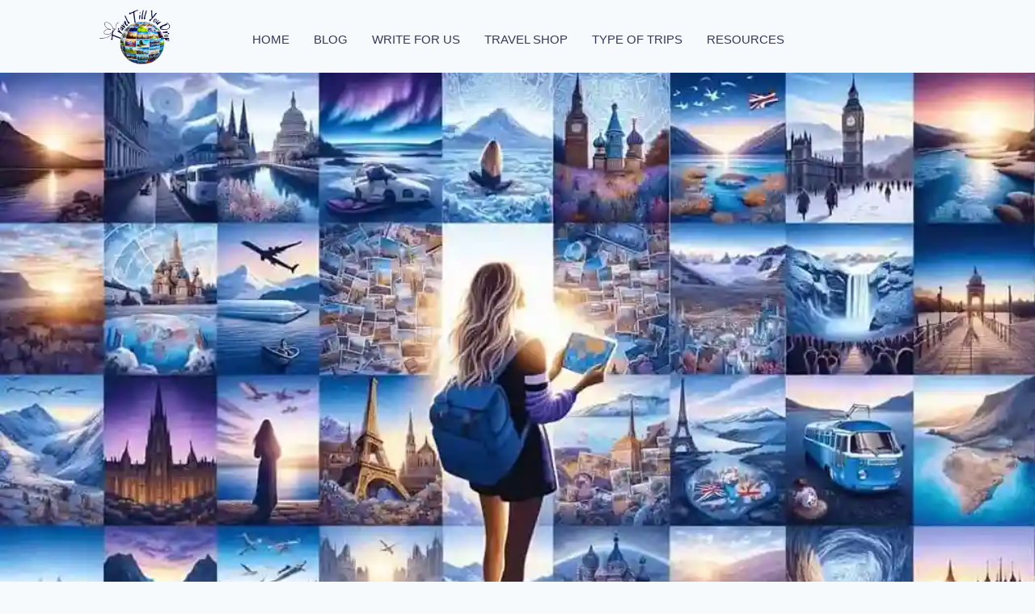

--- FILE ---
content_type: text/html; charset=utf8
request_url: https://traveltillyoudrop.com/
body_size: 49019
content:

<!DOCTYPE html>
<html lang="en-US" prefix="og: https://ogp.me/ns#">

<head>
	<meta charset="UTF-8">
	<meta name="viewport" content="width=device-width, initial-scale=1.0" />
		<link rel="preload" as="font" href="/wp-content/uploads/2023/10/Sebastian-Bobby.woff2" data-wpacu-preload-local-font="1" crossorigin>

<!-- Search Engine Optimization by Rank Math - https://rankmath.com/ -->
<title>Travel Till You Drop | Solo Female Travel and Luxury Travel Blogs</title>
<link rel="preload" as="font" href="https://traveltillyoudrop.com/wp-content/uploads/2023/10/Sebastian-Bobby.woff2" crossorigin>
<meta name="description" content="Explore the world with Travel Till You Drop! We offer budget travel tips, luxury travel blogs, and more. journey and experience different cultures!"/>
<meta name="robots" content="follow, index, max-snippet:-1, max-video-preview:-1, max-image-preview:large"/>
<link rel="canonical" href="https://traveltillyoudrop.com/" />
<meta property="og:locale" content="en_US" />
<meta property="og:type" content="website" />
<meta property="og:title" content="Travel Till You Drop | Solo Female Travel and Luxury Travel Blogs" />
<meta property="og:description" content="Explore the world with Travel Till You Drop! We offer budget travel tips, luxury travel blogs, and more. journey and experience different cultures!" />
<meta property="og:url" content="https://traveltillyoudrop.com/" />
<meta property="og:site_name" content="Travel Till You Drop" />
<meta property="og:updated_time" content="2025-12-15T10:32:30+00:00" />
<meta property="og:image" content="https://traveltillyoudrop.com/wp-content/uploads/2023/01/bbPicture1-1.png" />
<meta property="og:image:secure_url" content="https://traveltillyoudrop.com/wp-content/uploads/2023/01/bbPicture1-1.png" />
<meta property="og:image:width" content="453" />
<meta property="og:image:height" content="332" />
<meta property="og:image:alt" content="Ultimate Travel Blog" />
<meta property="og:image:type" content="image/png" />
<meta property="article:published_time" content="2023-01-13T13:33:39+00:00" />
<meta property="article:modified_time" content="2025-12-15T10:32:30+00:00" />
<meta name="twitter:card" content="summary_large_image" />
<meta name="twitter:title" content="Travel Till You Drop | Solo Female Travel and Luxury Travel Blogs" />
<meta name="twitter:description" content="Explore the world with Travel Till You Drop! We offer budget travel tips, luxury travel blogs, and more. journey and experience different cultures!" />
<meta name="twitter:image" content="https://traveltillyoudrop.com/wp-content/uploads/2023/01/bbPicture1-1.png" />
<meta name="twitter:label1" content="Written by" />
<meta name="twitter:data1" content="admin" />
<meta name="twitter:label2" content="Time to read" />
<meta name="twitter:data2" content="3 minutes" />
<!-- Optimized with WP Meteor v3.4.16 - https://wordpress.org/plugins/wp-meteor/ --><script data-wpmeteor-nooptimize="true" >var _wpmeteor={"gdpr":true,"rdelay":86400000,"preload":true,"elementor-animations":true,"elementor-pp":true,"v":"3.4.16","rest_url":"https:\/\/traveltillyoudrop.com\/wp-json\/"};(()=>{try{new MutationObserver(function(){}),new Promise(function(){}),Object.assign({},{}),document.fonts.ready.then(function(){})}catch{s="wpmeteordisable=1",i=document.location.href,i.match(/[?&]wpmeteordisable/)||(o="",i.indexOf("?")==-1?i.indexOf("#")==-1?o=i+"?"+s:o=i.replace("#","?"+s+"#"):i.indexOf("#")==-1?o=i+"&"+s:o=i.replace("#","&"+s+"#"),document.location.href=o)}var s,i,o;})();

</script><script data-wpmeteor-nooptimize="true" >(()=>{var v="addEventListener",ue="removeEventListener",p="getAttribute",L="setAttribute",pe="removeAttribute",N="hasAttribute",St="querySelector",F=St+"All",U="appendChild",Q="removeChild",fe="createElement",T="tagName",Ae="getOwnPropertyDescriptor",y="prototype",W="__lookupGetter__",Ee="__lookupSetter__",m="DOMContentLoaded",f="load",B="pageshow",me="error";var d=window,c=document,Te=c.documentElement;var $=console.error;var Ke=!0,X=class{constructor(){this.known=[]}init(){let t,n,s=(r,a)=>{if(Ke&&r&&r.fn&&!r.__wpmeteor){let o=function(i){return i===r?this:(c[v](m,l=>{i.call(c,r,l,"jQueryMock")}),this)};this.known.push([r,r.fn.ready,r.fn.init?.prototype?.ready]),r.fn.ready=o,r.fn.init?.prototype?.ready&&(r.fn.init.prototype.ready=o),r.__wpmeteor=!0}return r};window.jQuery||window.$,Object.defineProperty(window,"jQuery",{get(){return t},set(r){t=s(r,"jQuery")},configurable:!0}),Object.defineProperty(window,"$",{get(){return n},set(r){n=s(r,"$")},configurable:!0})}unmock(){this.known.forEach(([t,n,s])=>{t.fn.ready=n,t.fn.init?.prototype?.ready&&s&&(t.fn.init.prototype.ready=s)}),Ke=!1}};var ge="fpo:first-interaction",he="fpo:replay-captured-events";var Je="fpo:element-loaded",Se="fpo:images-loaded",M="fpo:the-end";var Z="click",V=window,Qe=V.addEventListener.bind(V),Xe=V.removeEventListener.bind(V),Ge="removeAttribute",ve="getAttribute",Gt="setAttribute",Ne=["touchstart","touchmove","touchend","touchcancel","keydown","wheel"],Ze=["mouseover","mouseout",Z],Nt=["touchstart","touchend","touchcancel","mouseover","mouseout",Z],R="data-wpmeteor-";var Ue="dispatchEvent",je=e=>{let t=new MouseEvent(Z,{view:e.view,bubbles:!0,cancelable:!0});return Object.defineProperty(t,"target",{writable:!1,value:e.target}),t},Be=class{static capture(){let t=!1,[,n,s]=`${window.Promise}`.split(/[\s[(){]+/s);if(V["__"+s+n])return;let r=[],a=o=>{if(o.target&&Ue in o.target){if(!o.isTrusted)return;if(o.cancelable&&!Ne.includes(o.type))try{o.preventDefault()}catch{}o.stopImmediatePropagation(),o.type===Z?r.push(je(o)):Nt.includes(o.type)&&r.push(o),o.target[Gt](R+o.type,!0),t||(t=!0,V[Ue](new CustomEvent(ge)))}};V.addEventListener(he,()=>{Ze.forEach(l=>Xe(l,a,{passive:!1,capture:!0})),Ne.forEach(l=>Xe(l,a,{passive:!0,capture:!0}));let o;for(;o=r.shift();){var i=o.target;i[ve](R+"touchstart")&&i[ve](R+"touchend")&&!i[ve](R+Z)?(i[ve](R+"touchmove")||r.push(je(o)),i[Ge](R+"touchstart"),i[Ge](R+"touchend")):i[Ge](R+o.type),i[Ue](o)}}),Ze.forEach(o=>Qe(o,a,{passive:!1,capture:!0})),Ne.forEach(o=>Qe(o,a,{passive:!0,capture:!0}))}};var et=Be;var j=class{constructor(){this.l=[]}emit(t,n=null){this.l[t]&&this.l[t].forEach(s=>s(n))}on(t,n){this.l[t]||=[],this.l[t].push(n)}off(t,n){this.l[t]=(this.l[t]||[]).filter(s=>s!==n)}};var D=new j;var ye=c[fe]("span");ye[L]("id","elementor-device-mode");ye[L]("class","elementor-screen-only");var Ut=!1,tt=()=>(Ut||c.body[U](ye),getComputedStyle(ye,":after").content.replace(/"/g,""));var rt=e=>e[p]("class")||"",nt=(e,t)=>e[L]("class",t),st=()=>{d[v](f,function(){let e=tt(),t=Math.max(Te.clientWidth||0,d.innerWidth||0),n=Math.max(Te.clientHeight||0,d.innerHeight||0),s=["_animation_"+e,"animation_"+e,"_animation","_animation","animation"];Array.from(c[F](".elementor-invisible")).forEach(r=>{let a=r.getBoundingClientRect();if(a.top+d.scrollY<=n&&a.left+d.scrollX<t)try{let i=JSON.parse(r[p]("data-settings"));if(i.trigger_source)return;let l=i._animation_delay||i.animation_delay||0,u,E;for(var o=0;o<s.length;o++)if(i[s[o]]){E=s[o],u=i[E];break}if(u){let q=rt(r),J=u==="none"?q:q+" animated "+u,At=setTimeout(()=>{nt(r,J.replace(/\belementor-invisible\b/,"")),s.forEach(Tt=>delete i[Tt]),r[L]("data-settings",JSON.stringify(i))},l);D.on("fi",()=>{clearTimeout(At),nt(r,rt(r).replace(new RegExp("\b"+u+"\b"),""))})}}catch(i){console.error(i)}})})};var ot="data-in-mega_smartmenus",it=()=>{let e=c[fe]("div");e.innerHTML='<span class="sub-arrow --wp-meteor"><i class="fa" aria-hidden="true"></i></span>';let t=e.firstChild,n=s=>{let r=[];for(;s=s.previousElementSibling;)r.push(s);return r};c[v](m,function(){Array.from(c[F](".pp-advanced-menu ul")).forEach(s=>{if(s[p](ot))return;(s[p]("class")||"").match(/\bmega-menu\b/)&&s[F]("ul").forEach(o=>{o[L](ot,!0)});let r=n(s),a=r.filter(o=>o).filter(o=>o[T]==="A").pop();if(a||(a=r.map(o=>Array.from(o[F]("a"))).filter(o=>o).flat().pop()),a){let o=t.cloneNode(!0);a[U](o),new MutationObserver(l=>{l.forEach(({addedNodes:u})=>{u.forEach(E=>{if(E.nodeType===1&&E[T]==="SPAN")try{a[Q](o)}catch{}})})}).observe(a,{childList:!0})}})})};var w="readystatechange",A="message";var Y="SCRIPT",g="data-wpmeteor-",b=Object.defineProperty,Ve=Object.defineProperties,P="javascript/blocked",Pe=/^\s*(application|text)\/javascript|module\s*$/i,mt="requestAnimationFrame",gt="requestIdleCallback",ie="setTimeout",Ie="__dynamic",I=d.constructor.name+"::",ce=c.constructor.name+"::",ht=function(e,t){t=t||d;for(var n=0;n<this.length;n++)e.call(t,this[n],n,this)};"NodeList"in d&&!NodeList[y].forEach&&(NodeList[y].forEach=ht);"HTMLCollection"in d&&!HTMLCollection[y].forEach&&(HTMLCollection[y].forEach=ht);_wpmeteor["elementor-animations"]&&st(),_wpmeteor["elementor-pp"]&&it();var _e=[],Le=[],ee=[],se=!1,k=[],h={},He=!1,Bt=0,H=c.visibilityState==="visible"?d[mt]:d[ie],vt=d[gt]||H;c[v]("visibilitychange",()=>{H=c.visibilityState==="visible"?d[mt]:d[ie],vt=d[gt]||H});var C=d[ie],De,z=["src","type"],x=Object,te="definePropert";x[te+"y"]=(e,t,n)=>{if(e===d&&["jQuery","onload"].indexOf(t)>=0||(e===c||e===c.body)&&["readyState","write","writeln","on"+w].indexOf(t)>=0)return["on"+w,"on"+f].indexOf(t)&&n.set&&(h["on"+w]=h["on"+w]||[],h["on"+w].push(n.set)),e;if(e instanceof HTMLScriptElement&&z.indexOf(t)>=0){if(!e[t+"__def"]){let s=x[Ae](e,t);b(e,t,{set(r){return e[t+"__set"]?e[t+"__set"].call(e,r):s.set.call(e,r)},get(){return e[t+"__get"]?e[t+"__get"].call(e):s.get.call(e)}}),e[t+"__def"]=!0}return n.get&&(e[t+"__get"]=n.get),n.set&&(e[t+"__set"]=n.set),e}return b(e,t,n)};x[te+"ies"]=(e,t)=>{for(let n in t)x[te+"y"](e,n,t[n]);for(let n of x.getOwnPropertySymbols(t))x[te+"y"](e,n,t[n]);return e};var qe=EventTarget[y][v],yt=EventTarget[y][ue],ae=qe.bind(c),Ct=yt.bind(c),G=qe.bind(d),_t=yt.bind(d),Lt=Document[y].createElement,le=Lt.bind(c),de=c.__proto__[W]("readyState").bind(c),ct="loading";b(c,"readyState",{get(){return ct},set(e){return ct=e}});var at=e=>k.filter(([t,,n],s)=>{if(!(e.indexOf(t.type)<0)){n||(n=t.target);try{let r=n.constructor.name+"::"+t.type;for(let a=0;a<h[r].length;a++)if(h[r][a]){let o=r+"::"+s+"::"+a;if(!xe[o])return!0}}catch{}}}).length,oe,xe={},K=e=>{k.forEach(([t,n,s],r)=>{if(!(e.indexOf(t.type)<0)){s||(s=t.target);try{let a=s.constructor.name+"::"+t.type;if((h[a]||[]).length)for(let o=0;o<h[a].length;o++){let i=h[a][o];if(i){let l=a+"::"+r+"::"+o;if(!xe[l]){xe[l]=!0,c.readyState=n,oe=a;try{Bt++,!i[y]||i[y].constructor===i?i.bind(s)(t):i(t)}catch(u){$(u,i)}oe=null}}}}catch(a){$(a)}}})};ae(m,e=>{k.push([new e.constructor(m,e),de(),c])});ae(w,e=>{k.push([new e.constructor(w,e),de(),c])});G(m,e=>{k.push([new e.constructor(m,e),de(),d])});G(f,e=>{He=!0,k.push([new e.constructor(f,e),de(),d]),O||K([m,w,A,f,B])});G(B,e=>{k.push([new e.constructor(B,e),de(),d]),O||K([m,w,A,f,B])});var wt=e=>{k.push([e,c.readyState,d])},Ot=d[W]("onmessage"),Rt=d[Ee]("onmessage"),Pt=()=>{_t(A,wt),(h[I+"message"]||[]).forEach(e=>{G(A,e)}),b(d,"onmessage",{get:Ot,set:Rt})};G(A,wt);var Dt=new X;Dt.init();var Fe=()=>{!O&&!se&&(O=!0,c.readyState="loading",H($e),H(S)),He||G(f,()=>{Fe()})};G(ge,()=>{Fe()});D.on(Se,()=>{Fe()});_wpmeteor.rdelay>=0&&et.capture();var re=[-1],Ce=e=>{re=re.filter(t=>t!==e.target),re.length||C(D.emit.bind(D,M))};var O=!1,S=()=>{let e=_e.shift();if(e)e[p](g+"src")?e[N]("async")||e[Ie]?(e.isConnected&&(re.push(e),setTimeout(Ce,1e3,{target:e})),Oe(e,Ce),C(S)):Oe(e,C.bind(null,S)):(e.origtype==P&&Oe(e),C(S));else if(Le.length)_e.push(...Le),Le.length=0,C(S);else if(at([m,w,A]))K([m,w,A]),C(S);else if(He)if(at([f,B,A]))K([f,B,A]),C(S);else if(re.length>1)vt(S);else if(ee.length)_e.push(...ee),ee.length=0,C(S);else{if(d.RocketLazyLoadScripts)try{RocketLazyLoadScripts.run()}catch(t){$(t)}c.readyState="complete",Pt(),Dt.unmock(),O=!1,se=!0,d[ie](()=>Ce({target:-1}))}else O=!1},xt=e=>{let t=le(Y),n=e.attributes;for(var s=n.length-1;s>=0;s--)n[s].name.startsWith(g)||t[L](n[s].name,n[s].value);let r=e[p](g+"type");r?t.type=r:t.type="text/javascript",(e.textContent||"").match(/^\s*class RocketLazyLoadScripts/)?t.textContent=e.textContent.replace(/^\s*class\s*RocketLazyLoadScripts/,"window.RocketLazyLoadScripts=class").replace("RocketLazyLoadScripts.run();",""):t.textContent=e.textContent;for(let a of["onload","onerror","onreadystatechange"])e[a]&&(t[a]=e[a]);return t},Oe=(e,t)=>{let n=e[p](g+"src");if(n){let s=qe.bind(e);e.isConnected&&t&&(s(f,t),s(me,t)),e.origtype=e[p](g+"type")||"text/javascript",e.origsrc=n,(!e.isConnected||e[N]("nomodule")||e.type&&!Pe.test(e.type))&&t&&t(new Event(f,{target:e}))}else e.origtype===P?(e.origtype=e[p](g+"type")||"text/javascript",e[pe]("integrity"),e.textContent=e.textContent+`
`):t&&t(new Event(f,{target:e}))},We=(e,t)=>{let n=(h[e]||[]).indexOf(t);if(n>=0)return h[e][n]=void 0,!0},lt=(e,t,...n)=>{if("HTMLDocument::"+m==oe&&e===m&&!t.toString().match(/jQueryMock/)){D.on(M,c[v].bind(c,e,t,...n));return}if(t&&(e===m||e===w)){let s=ce+e;h[s]=h[s]||[],h[s].push(t),se&&K([e]);return}return ae(e,t,...n)},dt=(e,t,...n)=>{if(e===m){let s=ce+e;We(s,t)}return Ct(e,t,...n)};Ve(c,{[v]:{get(){return lt},set(){return lt}},[ue]:{get(){return dt},set(){return dt}}});var ne=c.createDocumentFragment(),$e=()=>{ne.hasChildNodes()&&(c.head[U](ne),ne=c.createDocumentFragment())},ut={},we=e=>{if(e)try{let t=new URL(e,c.location.href),n=t.origin;if(n&&!ut[n]&&c.location.host!==t.host){let s=le("link");s.rel="preconnect",s.href=n,ne[U](s),ut[n]=!0,O&&H($e)}}catch{}},be={},kt=(e,t,n,s)=>{let r=le("link");r.rel=t?"modulepre"+f:"pre"+f,r.as="script",n&&r[L]("crossorigin",n),s&&r[L]("integrity",s);try{e=new URL(e,c.location.href).href}catch{}r.href=e,ne[U](r),be[e]=!0,O&&H($e)},ke=function(...e){let t=le(...e);if(!e||e[0].toUpperCase()!==Y||!O)return t;let n=t[L].bind(t),s=t[p].bind(t),r=t[pe].bind(t),a=t[N].bind(t),o=t[W]("attributes").bind(t);return z.forEach(i=>{let l=t[W](i).bind(t),u=t[Ee](i).bind(t);x[te+"y"](t,i,{set(E){return i==="type"&&E&&!Pe.test(E)?n(i,E):((i==="src"&&E||i==="type"&&E&&t.origsrc)&&n("type",P),E?n(g+i,E):r(g+i))},get(){let E=t[p](g+i);if(i==="src")try{return new URL(E,c.location.href).href}catch{}return E}}),b(t,"orig"+i,{set(E){return u(E)},get(){return l()}})}),t[L]=function(i,l){if(z.includes(i))return i==="type"&&l&&!Pe.test(l)?n(i,l):((i==="src"&&l||i==="type"&&l&&t.origsrc)&&n("type",P),l?n(g+i,l):r(g+i));n(i,l)},t[p]=function(i){let l=z.indexOf(i)>=0?s(g+i):s(i);if(i==="src")try{return new URL(l,c.location.href).href}catch{}return l},t[N]=function(i){return z.indexOf(i)>=0?a(g+i):a(i)},b(t,"attributes",{get(){return[...o()].filter(l=>l.name!=="type").map(l=>({name:l.name.match(new RegExp(g))?l.name.replace(g,""):l.name,value:l.value}))}}),t[Ie]=!0,t};Object.defineProperty(Document[y],"createElement",{set(e){e!==ke&&(De=e)},get(){return De||ke}});var Re=new Set,ze=new MutationObserver(e=>{e.forEach(({removedNodes:t,addedNodes:n,target:s})=>{t.forEach(r=>{r.nodeType===1&&Y===r[T]&&"origtype"in r&&Re.delete(r)}),n.forEach(r=>{if(r.nodeType===1)if(Y===r[T]){if("origtype"in r){if(r.origtype!==P)return}else if(r[p]("type")!==P)return;"origtype"in r||z.forEach(o=>{let i=r[W](o).bind(r),l=r[Ee](o).bind(r);b(r,"orig"+o,{set(u){return l(u)},get(){return i()}})});let a=r[p](g+"src");if(Re.has(r)&&$("Inserted twice",r),r.parentNode){Re.add(r);let o=r[p](g+"type");(a||"").match(/\/gtm.js\?/)||r[N]("async")||r[Ie]?(ee.push(r),we(a)):r[N]("defer")||o==="module"?(Le.push(r),we(a)):(a&&!r[N]("nomodule")&&!be[a]&&kt(a,o==="module",r[N]("crossorigin")&&r[p]("crossorigin"),r[p]("integrity")),_e.push(r))}else r[v](f,o=>o.target.parentNode[Q](o.target)),r[v](me,o=>o.target.parentNode[Q](o.target)),s[U](r)}else r[T]==="LINK"&&r[p]("as")==="script"&&(be[r[p]("href")]=!0)})})}),bt={childList:!0,subtree:!0};ze.observe(c.documentElement,bt);var Mt=HTMLElement[y].attachShadow;HTMLElement[y].attachShadow=function(e){let t=Mt.call(this,e);return e.mode==="open"&&ze.observe(t,bt),t};(()=>{let e=x[Ae](HTMLIFrameElement[y],"src");b(HTMLIFrameElement[y],"src",{get(){return this.dataset.fpoSrc?this.dataset.fpoSrc:e.get.call(this)},set(t){delete this.dataset.fpoSrc,e.set.call(this,t)}})})();D.on(M,()=>{(!De||De===ke)&&(Document[y].createElement=Lt,ze.disconnect()),dispatchEvent(new CustomEvent(he)),dispatchEvent(new CustomEvent(M))});var Me=e=>{let t,n;!c.currentScript||!c.currentScript.parentNode?(t=c.body,n=t.lastChild):(n=c.currentScript,t=n.parentNode);try{let s=le("div");s.innerHTML=e,Array.from(s.childNodes).forEach(r=>{r.nodeName===Y?t.insertBefore(xt(r),n):t.insertBefore(r,n)})}catch(s){$(s)}},pt=e=>Me(e+`
`);Ve(c,{write:{get(){return Me},set(e){return Me=e}},writeln:{get(){return pt},set(e){return pt=e}}});var ft=(e,t,...n)=>{if(I+m==oe&&e===m&&!t.toString().match(/jQueryMock/)){D.on(M,d[v].bind(d,e,t,...n));return}if(I+f==oe&&e===f){D.on(M,d[v].bind(d,e,t,...n));return}if(t&&(e===f||e===B||e===m||e===A&&!se)){let s=e===m?ce+e:I+e;h[s]=h[s]||[],h[s].push(t),se&&K([e]);return}return G(e,t,...n)},Et=(e,t,...n)=>{if(e===f||e===m||e===B){let s=e===m?ce+e:I+e;We(s,t)}return _t(e,t,...n)};Ve(d,{[v]:{get(){return ft},set(){return ft}},[ue]:{get(){return Et},set(){return Et}}});var Ye=e=>{let t;return{get(){return t},set(n){return t&&We(e,n),h[e]=h[e]||[],h[e].push(n),t=n}}};G(Je,e=>{let{target:t,event:n}=e.detail,s=t===d?c.body:t,r=s[p](g+"on"+n.type);s[pe](g+"on"+n.type);try{let a=new Function("event",r);t===d?d[v](f,a.bind(t,n)):a.call(t,n)}catch(a){console.err(a)}});{let e=Ye(I+f);b(d,"onload",e),ae(m,()=>{b(c.body,"onload",e)})}b(c,"onreadystatechange",Ye(ce+w));b(d,"onmessage",Ye(I+A));(()=>{let e=d.innerHeight,t=d.innerWidth,n=r=>{let o={"4g":1250,"3g":2500,"2g":2500}[(navigator.connection||{}).effectiveType]||0,i=r.getBoundingClientRect(),l={top:-1*e-o,left:-1*t-o,bottom:e+o,right:t+o};return!(i.left>=l.right||i.right<=l.left||i.top>=l.bottom||i.bottom<=l.top)},s=(r=!0)=>{let a=1,o=-1,i={},l=()=>{o++,--a||d[ie](D.emit.bind(D,Se),_wpmeteor.rdelay)};Array.from(c.getElementsByTagName("*")).forEach(u=>{let E,q,J;if(u[T]==="IMG"){let _=u.currentSrc||u.src;_&&!i[_]&&!_.match(/^data:/i)&&((u.loading||"").toLowerCase()!=="lazy"||n(u))&&(E=_)}else if(u[T]===Y)we(u[p](g+"src"));else if(u[T]==="LINK"&&u[p]("as")==="script"&&["pre"+f,"modulepre"+f].indexOf(u[p]("rel"))>=0)be[u[p]("href")]=!0;else if((q=d.getComputedStyle(u))&&(J=(q.backgroundImage||"").match(/^url\s*\((.*?)\)/i))&&(J||[]).length){let _=J[0].slice(4,-1).replace(/"/g,"");!i[_]&&!_.match(/^data:/i)&&(E=_)}if(E){i[E]=!0;let _=new Image;r&&(a++,_[v](f,l),_[v](me,l)),_.src=E}}),c.fonts.ready.then(()=>{l()})};_wpmeteor.rdelay===0?ae(m,s):G(f,s)})();})();
//1.0.42

</script><script type="application/ld+json" class="rank-math-schema">{"@context":"https://schema.org","@graph":[{"@type":"Organization","@id":"https://traveltillyoudrop.com/#organization","name":"Travel Till You Drop","url":"https://traveltillyoudrop.com","email":"askbbl2016@gmail.com","logo":{"@type":"ImageObject","@id":"https://traveltillyoudrop.com/#logo","url":"https://traveltillyoudrop.com/wp-content/uploads/2023/01/cropped-travel-mob-logo-300x237-1-150x150.webp","contentUrl":"https://traveltillyoudrop.com/wp-content/uploads/2023/01/cropped-travel-mob-logo-300x237-1-150x150.webp","caption":"Travel Till You Drop","inLanguage":"en-US"}},{"@type":"WebSite","@id":"https://traveltillyoudrop.com/#website","url":"https://traveltillyoudrop.com","name":"Travel Till You Drop","publisher":{"@id":"https://traveltillyoudrop.com/#organization"},"inLanguage":"en-US","potentialAction":{"@type":"SearchAction","target":"https://traveltillyoudrop.com/?s={search_term_string}","query-input":"required name=search_term_string"}},{"@type":"ImageObject","@id":"https://traveltillyoudrop.com/wp-content/uploads/2024/12/Travel-Till-You-Drop.webp","url":"https://traveltillyoudrop.com/wp-content/uploads/2024/12/Travel-Till-You-Drop.webp","width":"200","height":"200","inLanguage":"en-US"},{"@type":"WebPage","@id":"https://traveltillyoudrop.com/#webpage","url":"https://traveltillyoudrop.com/","name":"Travel Till You Drop | Solo Female Travel and Luxury Travel Blogs","datePublished":"2023-01-13T13:33:39+00:00","dateModified":"2025-12-15T10:32:30+00:00","about":{"@id":"https://traveltillyoudrop.com/#organization"},"isPartOf":{"@id":"https://traveltillyoudrop.com/#website"},"primaryImageOfPage":{"@id":"https://traveltillyoudrop.com/wp-content/uploads/2024/12/Travel-Till-You-Drop.webp"},"inLanguage":"en-US"},{"@type":"Person","@id":"https://traveltillyoudrop.com/author/admin/","name":"admin","description":"I\u2019ve been told over and over - to travel like you do, you must be rich, you must have a million stashed somewhere, or you must have a sugar daddy","url":"https://traveltillyoudrop.com/author/admin/","image":{"@type":"ImageObject","@id":"https://secure.gravatar.com/avatar/2b399870a9ef51022714639464c42638b3bc240b9a408fa1f493f64e7e2956f2?s=96&amp;d=mm&amp;r=g","url":"https://secure.gravatar.com/avatar/2b399870a9ef51022714639464c42638b3bc240b9a408fa1f493f64e7e2956f2?s=96&amp;d=mm&amp;r=g","caption":"admin","inLanguage":"en-US"},"sameAs":["https://traveltillyoudrop.com"],"worksFor":{"@id":"https://traveltillyoudrop.com/#organization"}},{"@type":"Article","headline":"Travel Till You Drop | Solo Female Travel and Luxury Travel Blogs","keywords":"Travel,Female-solo-travel,Girl trip,solo female travel blog,Solo Female Travel","datePublished":"2023-01-13T13:33:39+00:00","dateModified":"2025-12-15T10:32:30+00:00","author":{"@id":"https://traveltillyoudrop.com/author/admin/","name":"admin"},"publisher":{"@id":"https://traveltillyoudrop.com/#organization"},"description":"Explore the world with Travel Till You Drop! We offer budget travel tips, luxury travel blogs, and more. journey and experience different cultures!","name":"Travel Till You Drop | Solo Female Travel and Luxury Travel Blogs","@id":"https://traveltillyoudrop.com/#richSnippet","isPartOf":{"@id":"https://traveltillyoudrop.com/#webpage"},"image":{"@id":"https://traveltillyoudrop.com/wp-content/uploads/2024/12/Travel-Till-You-Drop.webp"},"inLanguage":"en-US","mainEntityOfPage":{"@id":"https://traveltillyoudrop.com/#webpage"}}]}</script>
<meta name="msvalidate.01" content="183B853CBE0F40E2E76CFDBB7213A70F" />
<!-- /Rank Math WordPress SEO plugin -->

<link rel='dns-prefetch' href='//maps.googleapis.com' />
<link rel='dns-prefetch' href='//maps.gstatic.com' />
<link rel='dns-prefetch' href='//fonts.googleapis.com' />
<link rel='dns-prefetch' href='//fonts.gstatic.com' />
<link rel='dns-prefetch' href='//ajax.googleapis.com' />
<link rel='dns-prefetch' href='//apis.google.com' />
<link rel='dns-prefetch' href='//google-analytics.com' />
<link rel='dns-prefetch' href='//www.google-analytics.com' />
<link rel='dns-prefetch' href='//ssl.google-analytics.com' />
<link rel='dns-prefetch' href='//youtube.com' />
<link rel='dns-prefetch' href='//api.pinterest.com' />
<link rel='dns-prefetch' href='//cdnjs.cloudflare.com' />
<link rel='dns-prefetch' href='//pixel.wp.com' />
<link rel='dns-prefetch' href='//connect.facebook.net' />
<link rel='dns-prefetch' href='//platform.twitter.com' />
<link rel='dns-prefetch' href='//syndication.twitter.com' />
<link rel='dns-prefetch' href='//platform.instagram.com' />
<link rel='dns-prefetch' href='//disqus.com' />
<link rel='dns-prefetch' href='//sitename.disqus.com' />
<link rel='dns-prefetch' href='//s7.addthis.com' />
<link rel='dns-prefetch' href='//platform.linkedin.com' />
<link rel='dns-prefetch' href='//w.sharethis.com' />
<link rel='dns-prefetch' href='//s0.wp.com' />
<link rel='dns-prefetch' href='//s.gravatar.com' />
<link rel='dns-prefetch' href='//stats.wp.com' />
<link rel='dns-prefetch' href='//www.googletagmanager.com' />
<link href='https://fonts.gstatic.com' crossorigin rel='preconnect' />
<link rel="alternate" type="application/rss+xml" title="Travel Till You Drop &raquo; Feed" href="https://traveltillyoudrop.com/feed/" />
<link rel="alternate" type="application/rss+xml" title="Travel Till You Drop &raquo; Comments Feed" href="https://traveltillyoudrop.com/comments/feed/" />
			<script  type="javascript/blocked" data-wpmeteor-type="text/javascript" >document.documentElement.classList.remove( 'no-js' );</script>
			<link rel="alternate" title="oEmbed (JSON)" type="application/json+oembed" href="https://traveltillyoudrop.com/wp-json/oembed/1.0/embed?url=https%3A%2F%2Ftraveltillyoudrop.com%2F" />
<link rel="alternate" title="oEmbed (XML)" type="text/xml+oembed" href="https://traveltillyoudrop.com/wp-json/oembed/1.0/embed?url=https%3A%2F%2Ftraveltillyoudrop.com%2F&#038;format=xml" />
<link rel="alternate" type="application/rss+xml" title="Travel Till You Drop &raquo; Stories Feed" href="https://traveltillyoudrop.com/web-stories/feed/">						<style >.pswp { display: none; }</style>
			<style id='wp-img-auto-sizes-contain-inline-css'>
img:is([sizes=auto i],[sizes^="auto," i]){contain-intrinsic-size:3000px 1500px}
/*# sourceURL=wp-img-auto-sizes-contain-inline-css */
</style>
<link rel='stylesheet' id='wpacu-combined-css-head-1' href='https://traveltillyoudrop.com/wp-content/cache/asset-cleanup/css/head-0acd822096d95b143ff0143e51bfd65daa9919a1.css' type='text/css' media='all' />


<style id='cf-frontend-style-inline-css'>
@font-face{font-family:'Poppins';font-style:normal;font-weight:400;font-display:fallback;src:url('https://traveltillyoudrop.com/wp-content/bcf-fonts/Poppins/poppins-400-normal0.woff2') format('woff2'),
url('https://traveltillyoudrop.com/wp-content/bcf-fonts/Poppins/poppins-400-normal1.woff2') format('woff2'),
url('https://traveltillyoudrop.com/wp-content/bcf-fonts/Poppins/poppins-400-normal2.woff2') format('woff2');}
@font-face{font-family:'Sebastian Bobby Slanted';font-weight:100;font-display:auto;src:url('https://traveltillyoudrop.com/wp-content/uploads/2023/01/Sebastian-Bobby-Slanted.otf') format('OpenType');}
@font-face{font-family:'Sebastian Bobby Alt Slanted';font-weight:100;font-display:auto;src:url('https://traveltillyoudrop.com/wp-content/uploads/2023/01/Sebastian-Bobby-Alt-Slanted.otf') format('OpenType');}
@font-face{font-family:'Sebastian Bobby Alt';font-weight:100;font-display:auto;src:url('https://traveltillyoudrop.com/wp-content/uploads/2023/01/Sebastian-Bobby-Alt.otf') format('OpenType');}
@font-face{font-family:'Sebastian Bobby';font-weight:100;font-display:auto;src:url('https://traveltillyoudrop.com/wp-content/uploads/2023/01/Sebastian-Bobby.otf') format('OpenType');}
@font-face{font-family:'Brand.woff';font-weight:400;font-display:auto;src:url('https://traveltillyoudrop.com/wp-content/uploads/2023/01/Brand.woff') format('woff');}
/*# sourceURL=cf-frontend-style-inline-css */
</style>
<style id='classic-theme-styles-inline-css'>
/*! This file is auto-generated */
.wp-block-button__link{color:#fff;background-color:#32373c;border-radius:9999px;box-shadow:none;text-decoration:none;padding:calc(.667em + 2px) calc(1.333em + 2px);font-size:1.125em}.wp-block-file__button{background:#32373c;color:#fff;text-decoration:none}
/*# sourceURL=/wp-includes/css/classic-themes.min.css */
</style>





<style id='global-styles-inline-css'>
:root{--wp--preset--aspect-ratio--square: 1;--wp--preset--aspect-ratio--4-3: 4/3;--wp--preset--aspect-ratio--3-4: 3/4;--wp--preset--aspect-ratio--3-2: 3/2;--wp--preset--aspect-ratio--2-3: 2/3;--wp--preset--aspect-ratio--16-9: 16/9;--wp--preset--aspect-ratio--9-16: 9/16;--wp--preset--color--black: #000000;--wp--preset--color--cyan-bluish-gray: #abb8c3;--wp--preset--color--white: #ffffff;--wp--preset--color--pale-pink: #f78da7;--wp--preset--color--vivid-red: #cf2e2e;--wp--preset--color--luminous-vivid-orange: #ff6900;--wp--preset--color--luminous-vivid-amber: #fcb900;--wp--preset--color--light-green-cyan: #7bdcb5;--wp--preset--color--vivid-green-cyan: #00d084;--wp--preset--color--pale-cyan-blue: #8ed1fc;--wp--preset--color--vivid-cyan-blue: #0693e3;--wp--preset--color--vivid-purple: #9b51e0;--wp--preset--color--theme-palette-1: var(--global-palette1);--wp--preset--color--theme-palette-2: var(--global-palette2);--wp--preset--color--theme-palette-3: var(--global-palette3);--wp--preset--color--theme-palette-4: var(--global-palette4);--wp--preset--color--theme-palette-5: var(--global-palette5);--wp--preset--color--theme-palette-6: var(--global-palette6);--wp--preset--color--theme-palette-7: var(--global-palette7);--wp--preset--color--theme-palette-8: var(--global-palette8);--wp--preset--color--theme-palette-9: var(--global-palette9);--wp--preset--color--theme-palette-10: var(--global-palette10);--wp--preset--color--theme-palette-11: var(--global-palette11);--wp--preset--color--theme-palette-12: var(--global-palette12);--wp--preset--color--theme-palette-13: var(--global-palette13);--wp--preset--color--theme-palette-14: var(--global-palette14);--wp--preset--color--theme-palette-15: var(--global-palette15);--wp--preset--gradient--vivid-cyan-blue-to-vivid-purple: linear-gradient(135deg,rgb(6,147,227) 0%,rgb(155,81,224) 100%);--wp--preset--gradient--light-green-cyan-to-vivid-green-cyan: linear-gradient(135deg,rgb(122,220,180) 0%,rgb(0,208,130) 100%);--wp--preset--gradient--luminous-vivid-amber-to-luminous-vivid-orange: linear-gradient(135deg,rgb(252,185,0) 0%,rgb(255,105,0) 100%);--wp--preset--gradient--luminous-vivid-orange-to-vivid-red: linear-gradient(135deg,rgb(255,105,0) 0%,rgb(207,46,46) 100%);--wp--preset--gradient--very-light-gray-to-cyan-bluish-gray: linear-gradient(135deg,rgb(238,238,238) 0%,rgb(169,184,195) 100%);--wp--preset--gradient--cool-to-warm-spectrum: linear-gradient(135deg,rgb(74,234,220) 0%,rgb(151,120,209) 20%,rgb(207,42,186) 40%,rgb(238,44,130) 60%,rgb(251,105,98) 80%,rgb(254,248,76) 100%);--wp--preset--gradient--blush-light-purple: linear-gradient(135deg,rgb(255,206,236) 0%,rgb(152,150,240) 100%);--wp--preset--gradient--blush-bordeaux: linear-gradient(135deg,rgb(254,205,165) 0%,rgb(254,45,45) 50%,rgb(107,0,62) 100%);--wp--preset--gradient--luminous-dusk: linear-gradient(135deg,rgb(255,203,112) 0%,rgb(199,81,192) 50%,rgb(65,88,208) 100%);--wp--preset--gradient--pale-ocean: linear-gradient(135deg,rgb(255,245,203) 0%,rgb(182,227,212) 50%,rgb(51,167,181) 100%);--wp--preset--gradient--electric-grass: linear-gradient(135deg,rgb(202,248,128) 0%,rgb(113,206,126) 100%);--wp--preset--gradient--midnight: linear-gradient(135deg,rgb(2,3,129) 0%,rgb(40,116,252) 100%);--wp--preset--font-size--small: var(--global-font-size-small);--wp--preset--font-size--medium: var(--global-font-size-medium);--wp--preset--font-size--large: var(--global-font-size-large);--wp--preset--font-size--x-large: 42px;--wp--preset--font-size--larger: var(--global-font-size-larger);--wp--preset--font-size--xxlarge: var(--global-font-size-xxlarge);--wp--preset--spacing--20: 0.44rem;--wp--preset--spacing--30: 0.67rem;--wp--preset--spacing--40: 1rem;--wp--preset--spacing--50: 1.5rem;--wp--preset--spacing--60: 2.25rem;--wp--preset--spacing--70: 3.38rem;--wp--preset--spacing--80: 5.06rem;--wp--preset--shadow--natural: 6px 6px 9px rgba(0, 0, 0, 0.2);--wp--preset--shadow--deep: 12px 12px 50px rgba(0, 0, 0, 0.4);--wp--preset--shadow--sharp: 6px 6px 0px rgba(0, 0, 0, 0.2);--wp--preset--shadow--outlined: 6px 6px 0px -3px rgb(255, 255, 255), 6px 6px rgb(0, 0, 0);--wp--preset--shadow--crisp: 6px 6px 0px rgb(0, 0, 0);}:where(.is-layout-flex){gap: 0.5em;}:where(.is-layout-grid){gap: 0.5em;}body .is-layout-flex{display: flex;}.is-layout-flex{flex-wrap: wrap;align-items: center;}.is-layout-flex > :is(*, div){margin: 0;}body .is-layout-grid{display: grid;}.is-layout-grid > :is(*, div){margin: 0;}:where(.wp-block-columns.is-layout-flex){gap: 2em;}:where(.wp-block-columns.is-layout-grid){gap: 2em;}:where(.wp-block-post-template.is-layout-flex){gap: 1.25em;}:where(.wp-block-post-template.is-layout-grid){gap: 1.25em;}.has-black-color{color: var(--wp--preset--color--black) !important;}.has-cyan-bluish-gray-color{color: var(--wp--preset--color--cyan-bluish-gray) !important;}.has-white-color{color: var(--wp--preset--color--white) !important;}.has-pale-pink-color{color: var(--wp--preset--color--pale-pink) !important;}.has-vivid-red-color{color: var(--wp--preset--color--vivid-red) !important;}.has-luminous-vivid-orange-color{color: var(--wp--preset--color--luminous-vivid-orange) !important;}.has-luminous-vivid-amber-color{color: var(--wp--preset--color--luminous-vivid-amber) !important;}.has-light-green-cyan-color{color: var(--wp--preset--color--light-green-cyan) !important;}.has-vivid-green-cyan-color{color: var(--wp--preset--color--vivid-green-cyan) !important;}.has-pale-cyan-blue-color{color: var(--wp--preset--color--pale-cyan-blue) !important;}.has-vivid-cyan-blue-color{color: var(--wp--preset--color--vivid-cyan-blue) !important;}.has-vivid-purple-color{color: var(--wp--preset--color--vivid-purple) !important;}.has-black-background-color{background-color: var(--wp--preset--color--black) !important;}.has-cyan-bluish-gray-background-color{background-color: var(--wp--preset--color--cyan-bluish-gray) !important;}.has-white-background-color{background-color: var(--wp--preset--color--white) !important;}.has-pale-pink-background-color{background-color: var(--wp--preset--color--pale-pink) !important;}.has-vivid-red-background-color{background-color: var(--wp--preset--color--vivid-red) !important;}.has-luminous-vivid-orange-background-color{background-color: var(--wp--preset--color--luminous-vivid-orange) !important;}.has-luminous-vivid-amber-background-color{background-color: var(--wp--preset--color--luminous-vivid-amber) !important;}.has-light-green-cyan-background-color{background-color: var(--wp--preset--color--light-green-cyan) !important;}.has-vivid-green-cyan-background-color{background-color: var(--wp--preset--color--vivid-green-cyan) !important;}.has-pale-cyan-blue-background-color{background-color: var(--wp--preset--color--pale-cyan-blue) !important;}.has-vivid-cyan-blue-background-color{background-color: var(--wp--preset--color--vivid-cyan-blue) !important;}.has-vivid-purple-background-color{background-color: var(--wp--preset--color--vivid-purple) !important;}.has-black-border-color{border-color: var(--wp--preset--color--black) !important;}.has-cyan-bluish-gray-border-color{border-color: var(--wp--preset--color--cyan-bluish-gray) !important;}.has-white-border-color{border-color: var(--wp--preset--color--white) !important;}.has-pale-pink-border-color{border-color: var(--wp--preset--color--pale-pink) !important;}.has-vivid-red-border-color{border-color: var(--wp--preset--color--vivid-red) !important;}.has-luminous-vivid-orange-border-color{border-color: var(--wp--preset--color--luminous-vivid-orange) !important;}.has-luminous-vivid-amber-border-color{border-color: var(--wp--preset--color--luminous-vivid-amber) !important;}.has-light-green-cyan-border-color{border-color: var(--wp--preset--color--light-green-cyan) !important;}.has-vivid-green-cyan-border-color{border-color: var(--wp--preset--color--vivid-green-cyan) !important;}.has-pale-cyan-blue-border-color{border-color: var(--wp--preset--color--pale-cyan-blue) !important;}.has-vivid-cyan-blue-border-color{border-color: var(--wp--preset--color--vivid-cyan-blue) !important;}.has-vivid-purple-border-color{border-color: var(--wp--preset--color--vivid-purple) !important;}.has-vivid-cyan-blue-to-vivid-purple-gradient-background{background: var(--wp--preset--gradient--vivid-cyan-blue-to-vivid-purple) !important;}.has-light-green-cyan-to-vivid-green-cyan-gradient-background{background: var(--wp--preset--gradient--light-green-cyan-to-vivid-green-cyan) !important;}.has-luminous-vivid-amber-to-luminous-vivid-orange-gradient-background{background: var(--wp--preset--gradient--luminous-vivid-amber-to-luminous-vivid-orange) !important;}.has-luminous-vivid-orange-to-vivid-red-gradient-background{background: var(--wp--preset--gradient--luminous-vivid-orange-to-vivid-red) !important;}.has-very-light-gray-to-cyan-bluish-gray-gradient-background{background: var(--wp--preset--gradient--very-light-gray-to-cyan-bluish-gray) !important;}.has-cool-to-warm-spectrum-gradient-background{background: var(--wp--preset--gradient--cool-to-warm-spectrum) !important;}.has-blush-light-purple-gradient-background{background: var(--wp--preset--gradient--blush-light-purple) !important;}.has-blush-bordeaux-gradient-background{background: var(--wp--preset--gradient--blush-bordeaux) !important;}.has-luminous-dusk-gradient-background{background: var(--wp--preset--gradient--luminous-dusk) !important;}.has-pale-ocean-gradient-background{background: var(--wp--preset--gradient--pale-ocean) !important;}.has-electric-grass-gradient-background{background: var(--wp--preset--gradient--electric-grass) !important;}.has-midnight-gradient-background{background: var(--wp--preset--gradient--midnight) !important;}.has-small-font-size{font-size: var(--wp--preset--font-size--small) !important;}.has-medium-font-size{font-size: var(--wp--preset--font-size--medium) !important;}.has-large-font-size{font-size: var(--wp--preset--font-size--large) !important;}.has-x-large-font-size{font-size: var(--wp--preset--font-size--x-large) !important;}
:where(.wp-block-post-template.is-layout-flex){gap: 1.25em;}:where(.wp-block-post-template.is-layout-grid){gap: 1.25em;}
:where(.wp-block-term-template.is-layout-flex){gap: 1.25em;}:where(.wp-block-term-template.is-layout-grid){gap: 1.25em;}
:where(.wp-block-columns.is-layout-flex){gap: 2em;}:where(.wp-block-columns.is-layout-grid){gap: 2em;}
:root :where(.wp-block-pullquote){font-size: 1.5em;line-height: 1.6;}
/*# sourceURL=global-styles-inline-css */
</style>




















<style id='kadence-blocks-global-variables-inline-css'>
:root {--global-kb-font-size-sm:clamp(0.8rem, 0.73rem + 0.217vw, 0.9rem);--global-kb-font-size-md:clamp(1.1rem, 0.995rem + 0.326vw, 1.25rem);--global-kb-font-size-lg:clamp(1.75rem, 1.576rem + 0.543vw, 2rem);--global-kb-font-size-xl:clamp(2.25rem, 1.728rem + 1.63vw, 3rem);--global-kb-font-size-xxl:clamp(2.5rem, 1.456rem + 3.26vw, 4rem);--global-kb-font-size-xxxl:clamp(2.75rem, 0.489rem + 7.065vw, 6rem);}
/*# sourceURL=kadence-blocks-global-variables-inline-css */
</style>




<style id='quads-styles-inline-css'>

    .quads-location ins.adsbygoogle {
        background: transparent !important;
    }.quads-location .quads_rotator_img{ opacity:1 !important;}
    .quads.quads_ad_container { display: grid; grid-template-columns: auto; grid-gap: 10px; padding: 10px; }
    .grid_image{animation: fadeIn 0.5s;-webkit-animation: fadeIn 0.5s;-moz-animation: fadeIn 0.5s;
        -o-animation: fadeIn 0.5s;-ms-animation: fadeIn 0.5s;}
    .quads-ad-label { font-size: 12px; text-align: center; color: #333;}
    .quads_click_impression { display: none;} .quads-location, .quads-ads-space{max-width:100%;} @media only screen and (max-width: 480px) { .quads-ads-space, .penci-builder-element .quads-ads-space{max-width:340px;}}
/*# sourceURL=quads-styles-inline-css */
</style>
<script  type="javascript/blocked" data-wpmeteor-type="text/javascript"  data-wpacu-jquery-core-handle=1 data-wpacu-script-handle='jquery-core' data-wpmeteor-src="https://traveltillyoudrop.com/wp-includes/js/jquery/jquery.min.js?ver=3.7.1" id="jquery-core-js"></script>
<script  type="javascript/blocked" data-wpmeteor-type="text/javascript"  data-wpacu-jquery-migrate-handle=1 data-wpacu-script-handle='jquery-migrate' data-wpmeteor-src="https://traveltillyoudrop.com/wp-includes/js/jquery/jquery-migrate.min.js?ver=3.4.1" id="jquery-migrate-js"></script>
<script type="javascript/blocked" data-wpmeteor-type="text/javascript" data-wpacu-script-handle='hmtb-countdown' data-wpmeteor-src="https://traveltillyoudrop.com/wp-content/cache/asset-cleanup/js/item/tiny-bar__assets__js__hmtb-countdown-js-vec7f6aa8039da41c995e4d9512978ca2f7777d24.js" id="hmtb-countdown-js"></script>
<script type="javascript/blocked" data-wpmeteor-type="text/javascript" data-wpacu-script-handle='hmtb-front' data-wpmeteor-src="https://traveltillyoudrop.com/wp-content/cache/asset-cleanup/js/item/tiny-bar__assets__js__hmtb-front-js-vf102d28dc13c2abac382eb7acbbd554e7d28a42c.js" id="hmtb-front-js"></script>
<link rel="https://api.w.org/" href="https://traveltillyoudrop.com/wp-json/" /><link rel="alternate" title="JSON" type="application/json" href="https://traveltillyoudrop.com/wp-json/wp/v2/pages/166" /><link rel="EditURI" type="application/rsd+xml" title="RSD" href="https://traveltillyoudrop.com/xmlrpc.php?rsd" />
<meta name="generator" content="WordPress 6.9" />
<link rel='shortlink' href='https://traveltillyoudrop.com/' />
<meta name="generator" content="Site Kit by Google 1.171.0" /><script type='application/ld+json'> 
{
  "@context": "http://www.schema.org",
  "@type": "WebSite",
  "name": "traveltillyoudrop",
  "alternateName": "traveltillyoudrop",
  "url": "https://traveltillyoudrop.com/"
}
 </script>

<script  type="javascript/blocked" data-wpmeteor-type="text/javascript"  async custom-element="amp-story" data-wpmeteor-src="https://traveltillyoudrop.com/v0/amp-story-1.0.js"></script>

<!-- Google Tag Manager -->
<script  type="javascript/blocked" data-wpmeteor-type="text/javascript" >(function(w,d,s,l,i){w[l]=w[l]||[];w[l].push({'gtm.start':
new Date().getTime(),event:'gtm.js'});var f=d.getElementsByTagName(s)[0],
j=d.createElement(s),dl=l!='dataLayer'?'&l='+l:'';j.async=true;j.src=
'https://www.googletagmanager.com/gtm.js?id='+i+dl;f.parentNode.insertBefore(j,f);
})(window,document,'script','dataLayer','GTM-MXMLQTXD');</script>
<!-- End Google Tag Manager -->

<script  type="javascript/blocked" data-wpmeteor-type="text/javascript"  data-wpmeteor-src="https://analytics.ahrefs.com/analytics.js" data-key="VjTwmP4bh9FvozTcefrF1w" async></script>
<script  type="javascript/blocked" data-wpmeteor-type="text/javascript"  data-wpmeteor-src="//pagead2.googlesyndication.com/pagead/js/adsbygoogle.js"></script><script  type="javascript/blocked" data-wpmeteor-type="text/javascript" >document.cookie = 'quads_browser_width='+screen.width;</script>	<noscript><style>.woocommerce-product-gallery{ opacity: 1 !important; }</style></noscript>
	
<!-- Google AdSense meta tags added by Site Kit -->
<meta name="google-adsense-platform-account" content="ca-host-pub-2644536267352236">
<meta name="google-adsense-platform-domain" content="sitekit.withgoogle.com">
<!-- End Google AdSense meta tags added by Site Kit -->
<meta name="generator" content="Elementor 3.34.4; features: e_font_icon_svg, additional_custom_breakpoints; settings: css_print_method-external, google_font-disabled, font_display-block">
<script  type="javascript/blocked" data-wpmeteor-type="text/javascript"  data-wpmeteor-src="http://classic.avantlink.com/affiliate_app_confirm.php?mode=js&authResponse=67f475a33c7b7abb9c1df6fa1fef2d28517644ea"></script>
<script type='application/ld+json'> 
{
  "@context": "http://www.schema.org",
  "@type": "WebSite",
  "name": "traveltillyoudrop",
  "alternateName": "traveltillyoudrop",
  "url": "https://traveltillyoudrop.com/"
}
 </script>

<script  type="javascript/blocked" data-wpmeteor-type="text/javascript" >
  var _gaq = _gaq || [];
  _gaq.push(['_setAccount', 'UA-408152477']);
  _gaq.push(['_trackPageview']);
  setTimeout("_gaq.push(['_trackEvent', '15_seconds', 'read'])",15000);
  (function() {
    var ga = document.createElement('script'); ga.type = 'text/javascript'; ga.async = true;
    ga.src = ('https:' == document.location.protocol ? 'https://ssl' : 'http://www.google') + '.google-analytics.com/ga.js';
    var s = document.getElementsByTagName('script')[0]; s.parentNode.insertBefore(ga, s);
  })();
</script>
<style>.recentcomments a{display:inline !important;padding:0 !important;margin:0 !important;}</style>			<style>
				.e-con.e-parent:nth-of-type(n+4):not(.e-lazyloaded):not(.e-no-lazyload),
				.e-con.e-parent:nth-of-type(n+4):not(.e-lazyloaded):not(.e-no-lazyload) * {
					background-image: none !important;
				}
				@media screen and (max-height: 1024px) {
					.e-con.e-parent:nth-of-type(n+3):not(.e-lazyloaded):not(.e-no-lazyload),
					.e-con.e-parent:nth-of-type(n+3):not(.e-lazyloaded):not(.e-no-lazyload) * {
						background-image: none !important;
					}
				}
				@media screen and (max-height: 640px) {
					.e-con.e-parent:nth-of-type(n+2):not(.e-lazyloaded):not(.e-no-lazyload),
					.e-con.e-parent:nth-of-type(n+2):not(.e-lazyloaded):not(.e-no-lazyload) * {
						background-image: none !important;
					}
				}
			</style>
			<meta name="google-site-verification" content="-qGAMuqESJ5J1iXahpZfzyvgv5TdHW7VLTV8f-kAXXQ" /><link rel='stylesheet' id='kadence-fonts-gfonts-css' href='https://fonts.googleapis.com/css?family=Open%20Sans:regular,700,800,600,300%7CMontserrat:800,700,regular&#038;display=swap' media='all' />
<link rel="icon" href="https://traveltillyoudrop.com/wp-content/uploads/2024/04/cropped-cropped-image-1-1-32x32.jpg" sizes="32x32" />
<link rel="icon" href="https://traveltillyoudrop.com/wp-content/uploads/2024/04/cropped-cropped-image-1-1-192x192.jpg" sizes="192x192" />
<link rel="apple-touch-icon" href="https://traveltillyoudrop.com/wp-content/uploads/2024/04/cropped-cropped-image-1-1-180x180.jpg" />
<meta name="msapplication-TileImage" content="https://traveltillyoudrop.com/wp-content/uploads/2024/04/cropped-cropped-image-1-1-270x270.jpg" />
</head>

<body class="home wp-singular page-template page-template-elementor_header_footer page page-id-166 wp-custom-logo wp-embed-responsive wp-theme-kadence theme-kadence woocommerce-no-js footer-on-bottom hide-focus-outline link-style-standard content-title-style-above content-width-normal content-style-boxed content-vertical-padding-show non-transparent-header mobile-non-transparent-header kadence-elementor-colors elementor-default elementor-template-full-width elementor-kit-13 elementor-page elementor-page-166">

	<!-- Google Tag Manager (noscript) -->
<noscript><iframe src="https://www.googletagmanager.com/ns.html?id=GTM-MXMLQTXD"
height="0" width="0" style="display:none;visibility:hidden"></iframe></noscript>
<!-- End Google Tag Manager (noscript) -->
			<a class="skip-link screen-reader-text" href="#content">
			Skip to content		</a>
	
	
	<div class="ekit-template-content-markup ekit-template-content-header ekit-template-content-theme-support">
				<div data-elementor-type="wp-post" data-elementor-id="226" class="elementor elementor-226" data-elementor-post-type="elementskit_template">
						<section class="elementor-section elementor-top-section elementor-element elementor-element-9f3a220 elementor-section-full_width elementor-hidden-mobile elementor-hidden-tablet elementor-hidden-desktop elementor-section-height-default elementor-section-height-default" data-id="9f3a220" data-element_type="section" data-settings="{&quot;background_background&quot;:&quot;classic&quot;}">
						<div class="elementor-container elementor-column-gap-no">
					<div class="elementor-column elementor-col-50 elementor-top-column elementor-element elementor-element-b8d87db" data-id="b8d87db" data-element_type="column">
			<div class="elementor-widget-wrap elementor-element-populated">
						<div class="elementor-element elementor-element-a157e50 elementor-widget__width-initial elementor-nav-menu--dropdown-tablet elementor-nav-menu__text-align-aside elementor-nav-menu--toggle elementor-nav-menu--burger elementor-widget elementor-widget-nav-menu" data-id="a157e50" data-element_type="widget" data-settings="{&quot;layout&quot;:&quot;horizontal&quot;,&quot;submenu_icon&quot;:{&quot;value&quot;:&quot;&lt;svg aria-hidden=\&quot;true\&quot; class=\&quot;e-font-icon-svg e-fas-caret-down\&quot; viewBox=\&quot;0 0 320 512\&quot; xmlns=\&quot;http:\/\/www.w3.org\/2000\/svg\&quot;&gt;&lt;path d=\&quot;M31.3 192h257.3c17.8 0 26.7 21.5 14.1 34.1L174.1 354.8c-7.8 7.8-20.5 7.8-28.3 0L17.2 226.1C4.6 213.5 13.5 192 31.3 192z\&quot;&gt;&lt;\/path&gt;&lt;\/svg&gt;&quot;,&quot;library&quot;:&quot;fa-solid&quot;},&quot;toggle&quot;:&quot;burger&quot;}" data-widget_type="nav-menu.default">
				<div class="elementor-widget-container">
								<nav aria-label="Menu" class="elementor-nav-menu--main elementor-nav-menu__container elementor-nav-menu--layout-horizontal e--pointer-none">
				<ul id="menu-1-a157e50" class="elementor-nav-menu"><li class="menu-item menu-item-type-post_type menu-item-object-page menu-item-197"><a href="https://traveltillyoudrop.com/about-me/" class="elementor-item">About Me</a></li>
<li class="menu-item menu-item-type-post_type menu-item-object-page menu-item-198"><a href="https://traveltillyoudrop.com/contact-me/" class="elementor-item">Contact Me</a></li>
<li class="menu-item menu-item-type-post_type menu-item-object-page menu-item-3732"><a href="https://traveltillyoudrop.com/faq/" class="elementor-item">Faq</a></li>
<li class="menu-item menu-item-type-post_type menu-item-object-page menu-item-202"><a href="https://traveltillyoudrop.com/privacy-policy/" class="elementor-item">Privacy Policy</a></li>
</ul>			</nav>
					<div class="elementor-menu-toggle" role="button" tabindex="0" aria-label="Menu Toggle" aria-expanded="false">
			<i aria-hidden="true" role="presentation" class="elementor-menu-toggle__icon--open icon icon-menu-button"></i><svg aria-hidden="true" role="presentation" class="elementor-menu-toggle__icon--close e-font-icon-svg e-eicon-close" viewBox="0 0 1000 1000" xmlns="http://www.w3.org/2000/svg"><path d="M742 167L500 408 258 167C246 154 233 150 217 150 196 150 179 158 167 167 154 179 150 196 150 212 150 229 154 242 171 254L408 500 167 742C138 771 138 800 167 829 196 858 225 858 254 829L496 587 738 829C750 842 767 846 783 846 800 846 817 842 829 829 842 817 846 804 846 783 846 767 842 750 829 737L588 500 833 258C863 229 863 200 833 171 804 137 775 137 742 167Z"></path></svg>		</div>
					<nav class="elementor-nav-menu--dropdown elementor-nav-menu__container" aria-hidden="true">
				<ul id="menu-2-a157e50" class="elementor-nav-menu"><li class="menu-item menu-item-type-post_type menu-item-object-page menu-item-197"><a href="https://traveltillyoudrop.com/about-me/" class="elementor-item" tabindex="-1">About Me</a></li>
<li class="menu-item menu-item-type-post_type menu-item-object-page menu-item-198"><a href="https://traveltillyoudrop.com/contact-me/" class="elementor-item" tabindex="-1">Contact Me</a></li>
<li class="menu-item menu-item-type-post_type menu-item-object-page menu-item-3732"><a href="https://traveltillyoudrop.com/faq/" class="elementor-item" tabindex="-1">Faq</a></li>
<li class="menu-item menu-item-type-post_type menu-item-object-page menu-item-202"><a href="https://traveltillyoudrop.com/privacy-policy/" class="elementor-item" tabindex="-1">Privacy Policy</a></li>
</ul>			</nav>
						</div>
				</div>
					</div>
		</div>
				<div class="elementor-column elementor-col-50 elementor-top-column elementor-element elementor-element-c701e1b" data-id="c701e1b" data-element_type="column">
			<div class="elementor-widget-wrap elementor-element-populated">
						<div class="elementor-element elementor-element-be103db elementor-icon-list--layout-inline elementor-align-end elementor-list-item-link-full_width elementor-widget elementor-widget-icon-list" data-id="be103db" data-element_type="widget" data-widget_type="icon-list.default">
				<div class="elementor-widget-container">
							<ul class="elementor-icon-list-items elementor-inline-items">
							<li class="elementor-icon-list-item elementor-inline-item">
											<a href="https://www.instagram.com/traveltillyoudrop1/" target="_blank">

												<span class="elementor-icon-list-icon">
							<svg aria-hidden="true" class="e-font-icon-svg e-fab-instagram" viewBox="0 0 448 512" xmlns="http://www.w3.org/2000/svg"><path d="M224.1 141c-63.6 0-114.9 51.3-114.9 114.9s51.3 114.9 114.9 114.9S339 319.5 339 255.9 287.7 141 224.1 141zm0 189.6c-41.1 0-74.7-33.5-74.7-74.7s33.5-74.7 74.7-74.7 74.7 33.5 74.7 74.7-33.6 74.7-74.7 74.7zm146.4-194.3c0 14.9-12 26.8-26.8 26.8-14.9 0-26.8-12-26.8-26.8s12-26.8 26.8-26.8 26.8 12 26.8 26.8zm76.1 27.2c-1.7-35.9-9.9-67.7-36.2-93.9-26.2-26.2-58-34.4-93.9-36.2-37-2.1-147.9-2.1-184.9 0-35.8 1.7-67.6 9.9-93.9 36.1s-34.4 58-36.2 93.9c-2.1 37-2.1 147.9 0 184.9 1.7 35.9 9.9 67.7 36.2 93.9s58 34.4 93.9 36.2c37 2.1 147.9 2.1 184.9 0 35.9-1.7 67.7-9.9 93.9-36.2 26.2-26.2 34.4-58 36.2-93.9 2.1-37 2.1-147.8 0-184.8zM398.8 388c-7.8 19.6-22.9 34.7-42.6 42.6-29.5 11.7-99.5 9-132.1 9s-102.7 2.6-132.1-9c-19.6-7.8-34.7-22.9-42.6-42.6-11.7-29.5-9-99.5-9-132.1s-2.6-102.7 9-132.1c7.8-19.6 22.9-34.7 42.6-42.6 29.5-11.7 99.5-9 132.1-9s102.7-2.6 132.1 9c19.6 7.8 34.7 22.9 42.6 42.6 11.7 29.5 9 99.5 9 132.1s2.7 102.7-9 132.1z"></path></svg>						</span>
										<span class="elementor-icon-list-text"></span>
											</a>
									</li>
								<li class="elementor-icon-list-item elementor-inline-item">
											<a href="https://www.facebook.com/TravelTillYouDropp" target="_blank">

												<span class="elementor-icon-list-icon">
							<svg aria-hidden="true" class="e-font-icon-svg e-fab-facebook-f" viewBox="0 0 320 512" xmlns="http://www.w3.org/2000/svg"><path d="M279.14 288l14.22-92.66h-88.91v-60.13c0-25.35 12.42-50.06 52.24-50.06h40.42V6.26S260.43 0 225.36 0c-73.22 0-121.08 44.38-121.08 124.72v70.62H22.89V288h81.39v224h100.17V288z"></path></svg>						</span>
										<span class="elementor-icon-list-text"></span>
											</a>
									</li>
								<li class="elementor-icon-list-item elementor-inline-item">
											<a href="https://www.youtube.com/channel/UCzfIFEnqHgZFbKIGyO-7vDA" target="_blank">

												<span class="elementor-icon-list-icon">
							<svg aria-hidden="true" class="e-font-icon-svg e-fab-youtube" viewBox="0 0 576 512" xmlns="http://www.w3.org/2000/svg"><path d="M549.655 124.083c-6.281-23.65-24.787-42.276-48.284-48.597C458.781 64 288 64 288 64S117.22 64 74.629 75.486c-23.497 6.322-42.003 24.947-48.284 48.597-11.412 42.867-11.412 132.305-11.412 132.305s0 89.438 11.412 132.305c6.281 23.65 24.787 41.5 48.284 47.821C117.22 448 288 448 288 448s170.78 0 213.371-11.486c23.497-6.321 42.003-24.171 48.284-47.821 11.412-42.867 11.412-132.305 11.412-132.305s0-89.438-11.412-132.305zm-317.51 213.508V175.185l142.739 81.205-142.739 81.201z"></path></svg>						</span>
										<span class="elementor-icon-list-text"></span>
											</a>
									</li>
								<li class="elementor-icon-list-item elementor-inline-item">
											<a href="https://mobile.twitter.com/traveltilludrp" target="_blank">

												<span class="elementor-icon-list-icon">
							<svg aria-hidden="true" class="e-font-icon-svg e-fab-twitter" viewBox="0 0 512 512" xmlns="http://www.w3.org/2000/svg"><path d="M459.37 151.716c.325 4.548.325 9.097.325 13.645 0 138.72-105.583 298.558-298.558 298.558-59.452 0-114.68-17.219-161.137-47.106 8.447.974 16.568 1.299 25.34 1.299 49.055 0 94.213-16.568 130.274-44.832-46.132-.975-84.792-31.188-98.112-72.772 6.498.974 12.995 1.624 19.818 1.624 9.421 0 18.843-1.3 27.614-3.573-48.081-9.747-84.143-51.98-84.143-102.985v-1.299c13.969 7.797 30.214 12.67 47.431 13.319-28.264-18.843-46.781-51.005-46.781-87.391 0-19.492 5.197-37.36 14.294-52.954 51.655 63.675 129.3 105.258 216.365 109.807-1.624-7.797-2.599-15.918-2.599-24.04 0-57.828 46.782-104.934 104.934-104.934 30.213 0 57.502 12.67 76.67 33.137 23.715-4.548 46.456-13.32 66.599-25.34-7.798 24.366-24.366 44.833-46.132 57.827 21.117-2.273 41.584-8.122 60.426-16.243-14.292 20.791-32.161 39.308-52.628 54.253z"></path></svg>						</span>
										<span class="elementor-icon-list-text"></span>
											</a>
									</li>
								<li class="elementor-icon-list-item elementor-inline-item">
											<a href="https://www.pinterest.com/jillcharpia/" target="_blank">

												<span class="elementor-icon-list-icon">
							<svg aria-hidden="true" class="e-font-icon-svg e-fab-pinterest-p" viewBox="0 0 384 512" xmlns="http://www.w3.org/2000/svg"><path d="M204 6.5C101.4 6.5 0 74.9 0 185.6 0 256 39.6 296 63.6 296c9.9 0 15.6-27.6 15.6-35.4 0-9.3-23.7-29.1-23.7-67.8 0-80.4 61.2-137.4 140.4-137.4 68.1 0 118.5 38.7 118.5 109.8 0 53.1-21.3 152.7-90.3 152.7-24.9 0-46.2-18-46.2-43.8 0-37.8 26.4-74.4 26.4-113.4 0-66.2-93.9-54.2-93.9 25.8 0 16.8 2.1 35.4 9.6 50.7-13.8 59.4-42 147.9-42 209.1 0 18.9 2.7 37.5 4.5 56.4 3.4 3.8 1.7 3.4 6.9 1.5 50.4-69 48.6-82.5 71.4-172.8 12.3 23.4 44.1 36 69.3 36 106.2 0 153.9-103.5 153.9-196.8C384 71.3 298.2 6.5 204 6.5z"></path></svg>						</span>
										<span class="elementor-icon-list-text"></span>
											</a>
									</li>
								<li class="elementor-icon-list-item elementor-inline-item">
											<a href="https://www.tiktok.com/@traveltillyoudrop" target="_blank">

												<span class="elementor-icon-list-icon">
							<svg aria-hidden="true" class="e-font-icon-svg e-fab-tiktok" viewBox="0 0 448 512" xmlns="http://www.w3.org/2000/svg"><path d="M448,209.91a210.06,210.06,0,0,1-122.77-39.25V349.38A162.55,162.55,0,1,1,185,188.31V278.2a74.62,74.62,0,1,0,52.23,71.18V0l88,0a121.18,121.18,0,0,0,1.86,22.17h0A122.18,122.18,0,0,0,381,102.39a121.43,121.43,0,0,0,67,20.14Z"></path></svg>						</span>
										<span class="elementor-icon-list-text"></span>
											</a>
									</li>
								<li class="elementor-icon-list-item elementor-inline-item">
											<a href="https://www.tumblr.com/blog/jillcharpia" target="_blank">

												<span class="elementor-icon-list-icon">
							<svg aria-hidden="true" class="e-font-icon-svg e-fab-tumblr" viewBox="0 0 320 512" xmlns="http://www.w3.org/2000/svg"><path d="M309.8 480.3c-13.6 14.5-50 31.7-97.4 31.7-120.8 0-147-88.8-147-140.6v-144H17.9c-5.5 0-10-4.5-10-10v-68c0-7.2 4.5-13.6 11.3-16 62-21.8 81.5-76 84.3-117.1.8-11 6.5-16.3 16.1-16.3h70.9c5.5 0 10 4.5 10 10v115.2h83c5.5 0 10 4.4 10 9.9v81.7c0 5.5-4.5 10-10 10h-83.4V360c0 34.2 23.7 53.6 68 35.8 4.8-1.9 9-3.2 12.7-2.2 3.5.9 5.8 3.4 7.4 7.9l22 64.3c1.8 5 3.3 10.6-.4 14.5z"></path></svg>						</span>
										<span class="elementor-icon-list-text"></span>
											</a>
									</li>
								<li class="elementor-icon-list-item elementor-inline-item">
											<a href="https://www.linkedin.com/in/jillcharpia/">

												<span class="elementor-icon-list-icon">
							<svg aria-hidden="true" class="e-font-icon-svg e-fab-linkedin-in" viewBox="0 0 448 512" xmlns="http://www.w3.org/2000/svg"><path d="M100.28 448H7.4V148.9h92.88zM53.79 108.1C24.09 108.1 0 83.5 0 53.8a53.79 53.79 0 0 1 107.58 0c0 29.7-24.1 54.3-53.79 54.3zM447.9 448h-92.68V302.4c0-34.7-.7-79.2-48.29-79.2-48.29 0-55.69 37.7-55.69 76.7V448h-92.78V148.9h89.08v40.8h1.3c12.4-23.5 42.69-48.3 87.88-48.3 94 0 111.28 61.9 111.28 142.3V448z"></path></svg>						</span>
										<span class="elementor-icon-list-text"></span>
											</a>
									</li>
						</ul>
						</div>
				</div>
					</div>
		</div>
					</div>
		</section>
				<section class="elementor-section elementor-top-section elementor-element elementor-element-5a6c599 elementor-section-full_width elementor-section-height-default elementor-section-height-default" data-id="5a6c599" data-element_type="section">
						<div class="elementor-container elementor-column-gap-default">
					<div class="elementor-column elementor-col-33 elementor-top-column elementor-element elementor-element-240bae7" data-id="240bae7" data-element_type="column">
			<div class="elementor-widget-wrap elementor-element-populated">
						<div class="elementor-element elementor-element-c4e786b elementor-widget__width-initial elementor-widget elementor-widget-image" data-id="c4e786b" data-element_type="widget" data-widget_type="image.default">
				<div class="elementor-widget-container">
																<a href="https://traveltillyoudrop.com/">
							<img fetchpriority="high" width="300" height="237" src="https://traveltillyoudrop.com/wp-content/uploads/2023/01/travel-mob-logo-300x237-1.webp" class="attachment-medium_large size-medium_large wp-image-24137" alt="Travel Till You Drop Logo" />								</a>
															</div>
				</div>
					</div>
		</div>
				<div class="elementor-column elementor-col-33 elementor-top-column elementor-element elementor-element-05bc59a" data-id="05bc59a" data-element_type="column">
			<div class="elementor-widget-wrap elementor-element-populated">
						<div class="elementor-element elementor-element-3091c68 elementor-widget-tablet__width-initial elementor-widget elementor-widget-ekit-nav-menu" data-id="3091c68" data-element_type="widget" data-widget_type="ekit-nav-menu.default">
				<div class="elementor-widget-container">
							<nav class="ekit-wid-con ekit_menu_responsive_tablet" 
			data-hamburger-icon="icon icon-menu-button" 
			data-hamburger-icon-type="icon" 
			data-responsive-breakpoint="1024">
			            <button class="elementskit-menu-hamburger elementskit-menu-toggler"  type="button" aria-label="hamburger-icon">
                <i aria-hidden="true" class="ekit-menu-icon icon icon-menu-button"></i>            </button>
            <div id="ekit-megamenu-header-main-menu" class="elementskit-menu-container elementskit-menu-offcanvas-elements elementskit-navbar-nav-default ekit-nav-menu-one-page-no ekit-nav-dropdown-hover"><ul id="menu-header-main-menu" class="elementskit-navbar-nav elementskit-menu-po-center submenu-click-on-icon"><li id="menu-item-2925" class="menu-item menu-item-type-post_type menu-item-object-page menu-item-home current-menu-item page_item page-item-166 current_page_item menu-item-2925 nav-item elementskit-mobile-builder-content active" data-vertical-menu=750px><a href="https://traveltillyoudrop.com/" class="ekit-menu-nav-link active" aria-current="page">Home</a></li>
<li id="menu-item-3781" class="menu-item menu-item-type-post_type menu-item-object-page menu-item-3781 nav-item elementskit-mobile-builder-content" data-vertical-menu=750px><a href="https://traveltillyoudrop.com/blogs/" class="ekit-menu-nav-link">Blog</a></li>
<li id="menu-item-26718" class="menu-item menu-item-type-post_type menu-item-object-page menu-item-26718 nav-item elementskit-mobile-builder-content" data-vertical-menu=750px><a href="https://traveltillyoudrop.com/write-for-us-travel-guest-post/" class="ekit-menu-nav-link">Write for Us</a></li>
<li id="menu-item-20042" class="menu-item menu-item-type-post_type menu-item-object-page menu-item-20042 nav-item elementskit-mobile-builder-content" data-vertical-menu=750px><a href="https://traveltillyoudrop.com/shop/" class="ekit-menu-nav-link">Travel Shop</a></li>
<li id="menu-item-29873" class="menu-item menu-item-type-post_type menu-item-object-page menu-item-29873 nav-item elementskit-mobile-builder-content" data-vertical-menu=750px><a href="https://traveltillyoudrop.com/type-of-trips/" class="ekit-menu-nav-link">Type of trips</a></li>
<li id="menu-item-29874" class="menu-item menu-item-type-post_type menu-item-object-page menu-item-29874 nav-item elementskit-mobile-builder-content" data-vertical-menu=750px><a href="https://traveltillyoudrop.com/resources/" class="ekit-menu-nav-link">Resources</a></li>
</ul><div class="elementskit-nav-identity-panel"><a class="elementskit-nav-logo" href="https://traveltillyoudrop.com/" target="" rel=""><img width="300" height="237" src="https://traveltillyoudrop.com/wp-content/uploads/2023/01/travel-mob-logo-300x237-1.webp" title="Travel Till You Drop Logo" alt="Travel Till You Drop Logo" decoding="async" /></a><button class="elementskit-menu-close elementskit-menu-toggler" type="button">X</button></div></div>			
			<div class="elementskit-menu-overlay elementskit-menu-offcanvas-elements elementskit-menu-toggler ekit-nav-menu--overlay"></div>        </nav>
						</div>
				</div>
					</div>
		</div>
				<div class="elementor-column elementor-col-33 elementor-top-column elementor-element elementor-element-9650b15" data-id="9650b15" data-element_type="column">
			<div class="elementor-widget-wrap">
							</div>
		</div>
					</div>
		</section>
				</div>
			</div>

			<div data-elementor-type="wp-page" data-elementor-id="166" class="elementor elementor-166" data-elementor-post-type="page">
						<section class="elementor-section elementor-top-section elementor-element elementor-element-dc44887 elementor-section-full_width elementor-section-height-default elementor-section-height-default" data-id="dc44887" data-element_type="section">
						<div class="elementor-container elementor-column-gap-no">
					<div class="elementor-column elementor-col-100 elementor-top-column elementor-element elementor-element-2016063" data-id="2016063" data-element_type="column">
			<div class="elementor-widget-wrap elementor-element-populated">
						<div class="elementor-element elementor-element-ccd90ab elementor-widget elementor-widget-image" data-id="ccd90ab" data-element_type="widget" data-widget_type="image.default">
				<div class="elementor-widget-container">
															<img loading="lazy" decoding="async" width="1050" height="603" src="https://traveltillyoudrop.com/wp-content/uploads/2024/12/Travel-Till-You-Drop.webp" class="attachment-full size-full wp-image-31895" alt="Travel Till You Drop" srcset="https://traveltillyoudrop.com/wp-content/uploads/2024/12/Travel-Till-You-Drop.webp 1050w, https://traveltillyoudrop.com/wp-content/uploads/2024/12/Travel-Till-You-Drop-300x172.webp 300w, https://traveltillyoudrop.com/wp-content/uploads/2024/12/Travel-Till-You-Drop-1024x588.webp 1024w, https://traveltillyoudrop.com/wp-content/uploads/2024/12/Travel-Till-You-Drop-768x441.webp 768w, https://traveltillyoudrop.com/wp-content/uploads/2024/12/Travel-Till-You-Drop-700x402.webp 700w, https://traveltillyoudrop.com/wp-content/uploads/2024/12/Travel-Till-You-Drop-150x86.webp 150w" sizes="(max-width: 1050px) 100vw, 1050px" />															</div>
				</div>
					</div>
		</div>
					</div>
		</section>
				<section class="elementor-section elementor-top-section elementor-element elementor-element-dee457d elementor-section-full_width elementor-section-height-default elementor-section-height-default" data-id="dee457d" data-element_type="section" data-settings="{&quot;background_background&quot;:&quot;classic&quot;}">
						<div class="elementor-container elementor-column-gap-default">
					<div class="elementor-column elementor-col-100 elementor-top-column elementor-element elementor-element-6eae88d" data-id="6eae88d" data-element_type="column">
			<div class="elementor-widget-wrap elementor-element-populated">
						<div class="elementor-element elementor-element-cadb62f elementor-widget elementor-widget-heading" data-id="cadb62f" data-element_type="widget" data-widget_type="heading.default">
				<div class="elementor-widget-container">
					<h1 class="elementor-heading-title elementor-size-default">Welcome To</h1>				</div>
				</div>
				<div class="elementor-element elementor-element-7feb303 elementor-widget elementor-widget-heading" data-id="7feb303" data-element_type="widget" data-widget_type="heading.default">
				<div class="elementor-widget-container">
					<h2 class="elementor-heading-title elementor-size-default"><span class="ez-toc-section" id="Travel_Till_You_Drop"></span>Travel Till You Drop<span class="ez-toc-section-end"></span></h2>				</div>
				</div>
				<div class="elementor-element elementor-element-7774f17 elementor-widget elementor-widget-heading" data-id="7774f17" data-element_type="widget" data-widget_type="heading.default">
				<div class="elementor-widget-container">
					<p class="elementor-heading-title elementor-size-default">The Best Damn Solo Female Travel Blog Featuring Travel Tips, Solo Travel &amp; Dark Tourism!</p>				</div>
				</div>
				<div class="elementor-element elementor-element-e371390 elementor-align-center elementor-widget elementor-widget-button" data-id="e371390" data-element_type="widget" data-widget_type="button.default">
				<div class="elementor-widget-container">
									<div class="elementor-button-wrapper">
					<a class="elementor-button elementor-button-link elementor-size-sm" href="https://traveltillyoudrop.com/start-here/">
						<span class="elementor-button-content-wrapper">
									<span class="elementor-button-text">Start Here</span>
					</span>
					</a>
				</div>
								</div>
				</div>
					</div>
		</div>
					</div>
		</section>
				<section class="elementor-section elementor-top-section elementor-element elementor-element-f65a9e2 elementor-section-full_width elementor-section-height-default elementor-section-height-default" data-id="f65a9e2" data-element_type="section">
						<div class="elementor-container elementor-column-gap-no">
					<div class="elementor-column elementor-col-100 elementor-top-column elementor-element elementor-element-26f6860" data-id="26f6860" data-element_type="column">
			<div class="elementor-widget-wrap elementor-element-populated">
						<section class="elementor-section elementor-inner-section elementor-element elementor-element-ea0b7a7 elementor-section-full_width elementor-section-height-default elementor-section-height-default" data-id="ea0b7a7" data-element_type="section">
						<div class="elementor-container elementor-column-gap-no">
					<div class="elementor-column elementor-col-50 elementor-inner-column elementor-element elementor-element-8add128" data-id="8add128" data-element_type="column">
			<div class="elementor-widget-wrap elementor-element-populated">
						<div class="elementor-element elementor-element-5bf1d47 elementor-widget elementor-widget-heading" data-id="5bf1d47" data-element_type="widget" data-widget_type="heading.default">
				<div class="elementor-widget-container">
					<p class="elementor-heading-title elementor-size-default"> Featured</p>				</div>
				</div>
					</div>
		</div>
				<div class="elementor-column elementor-col-50 elementor-inner-column elementor-element elementor-element-49cf4cf" data-id="49cf4cf" data-element_type="column">
			<div class="elementor-widget-wrap elementor-element-populated">
						<div class="elementor-element elementor-element-ad6b39c elementor-widget elementor-widget-heading" data-id="ad6b39c" data-element_type="widget" data-widget_type="heading.default">
				<div class="elementor-widget-container">
					<p class="elementor-heading-title elementor-size-default">from the blog</p>				</div>
				</div>
					</div>
		</div>
					</div>
		</section>
				<section class="elementor-section elementor-inner-section elementor-element elementor-element-920eb79 elementor-section-full_width elementor-section-height-default elementor-section-height-default" data-id="920eb79" data-element_type="section">
						<div class="elementor-container elementor-column-gap-no">
					<div class="elementor-column elementor-col-100 elementor-inner-column elementor-element elementor-element-b311f10" data-id="b311f10" data-element_type="column">
			<div class="elementor-widget-wrap elementor-element-populated">
						<div class="elementor-element elementor-element-4abd213 elementor-widget elementor-widget-ucaddon_uc_card_post_carousel" data-id="4abd213" data-element_type="widget" data-widget_type="ucaddon_uc_card_post_carousel.default">
				<div class="elementor-widget-container">
					
<!-- start Post Carousel Lite -->
		<link id='font-awesome-css' href='https://traveltillyoudrop.com/wp-content/plugins/unlimited-elements-for-elementor/assets_libraries/font-awesome6/fontawesome-all.min.css' type='text/css' rel='stylesheet' >
		<link id='font-awesome-4-shim-css' href='https://traveltillyoudrop.com/wp-content/plugins/unlimited-elements-for-elementor/assets_libraries/font-awesome6/fontawesome-v4-shims.min.css' type='text/css' rel='stylesheet' >
		<link id='owl-carousel-css' href='https://traveltillyoudrop.com/wp-content/cache/asset-cleanup/css/item/unlimited-elements-for-elementor__assets_libraries__owl-carousel-new__assets__owl-carousel-css-vbac0bdba570cb3012b203245c47d512f01cff5d2.css' type='text/css' rel='stylesheet' >

<style>/* widget: Post Carousel Lite */

#uc_uc_card_post_carousel_elementor_4abd213 *{
  box-sizing:border-box;
}
#uc_uc_card_post_carousel_elementor_4abd213{
  position:relative;
  min-height:1px;
}
#uc_uc_card_post_carousel_elementor_4abd213 .uc_image_carousel_content{
	text-align:center;
    display: flex;
     flex-flow: column nowrap;
}
#uc_uc_card_post_carousel_elementor_4abd213 .ue_post_carousel_item
{
  overflow:hidden;
  
}
#uc_uc_card_post_carousel_elementor_4abd213 .uc_image_carousel_bg {
  background-repeat: no-repeat;
}
#uc_uc_card_post_carousel_elementor_4abd213 .uc_image_carousel_placeholder{
  overflow:hidden;
}

#uc_uc_card_post_carousel_elementor_4abd213 .ue_post_btn_holder
{
  margin-top:auto;
}

#uc_uc_card_post_carousel_elementor_4abd213 .uc_more_btn{

  display:inline-block;
  text-align:center;
  text-decoration:none;
} 

.uc_overlay_image_carousel .uc_more_btn{
  text-decoration:none;
  display:inline-block;
}

.uc_overlay_image_carousel .uc_post_title{
  font-size:21px;
  text-decoration:none;
}

#uc_uc_card_post_carousel_elementor_4abd213 .owl-nav .owl-prev{
    position:absolute;
    display:inline-block;
    text-align:center;
}
#uc_uc_card_post_carousel_elementor_4abd213 .owl-nav .owl-next{
  position:absolute;
  display:inline-block;
  text-align:center;
}


#uc_uc_card_post_carousel_elementor_4abd213 .owl-dots {
overflow:hidden;
display:false !important;
text-align:center;
}

#uc_uc_card_post_carousel_elementor_4abd213 .owl-dot {
border-radius:50%;
display:inline-block;
}
	#uc_uc_card_post_carousel_elementor_4abd213 .owl-stage
        {
            transition-timing-function: linear!important;
        }



</style>

<div class="uc_overlay_image_carousel  " id="uc_uc_card_post_carousel_elementor_4abd213" data-custom-sethtml="true" >
   <div class="uc_carousel owl-carousel owl-theme uc-items-wrapper">
   		<div id="uc_uc_card_post_carousel_elementor_4abd213_item1" class="uc_image_carousel_container_holder ue_post_carousel_item ue-Blog">
  <div class="uc_image_carousel_placeholder">
    <a href="https://traveltillyoudrop.com/is-miami-beach-safe-for-tourists-to-visit/"><div class="uc_image_carousel_bg" style="background-image:url(https://traveltillyoudrop.com/wp-content/uploads/2026/01/Travel-Till-You-Drop-Blog-Banner.webp); background-position:center;"></div></a>
  </div>

  <div class="uc_image_carousel_content" >
                <a href="https://traveltillyoudrop.com/is-miami-beach-safe-for-tourists-to-visit/" style="text-decoration:none;"><div class="uc_post_title" style="text-decoration:none;">Is Miami Beach Safe for Tourists to Visit?</div></a>    <div class="ue_post_intro">Miami Beach is one of those places almost everyone has heard of. Beautiful beaches, warm weather, colorful...</div>    
        
  </div>
  
    
</div>
<div id="uc_uc_card_post_carousel_elementor_4abd213_item2" class="uc_image_carousel_container_holder ue_post_carousel_item ue-Budget Travel">
  <div class="uc_image_carousel_placeholder">
    <a href="https://traveltillyoudrop.com/how-to-plan-international-travel/"><div class="uc_image_carousel_bg" style="background-image:url(https://traveltillyoudrop.com/wp-content/uploads/2026/01/How-to-Plan-International-Travel.webp); background-position:center;"></div></a>
  </div>

  <div class="uc_image_carousel_content" >
                <a href="https://traveltillyoudrop.com/how-to-plan-international-travel/" style="text-decoration:none;"><div class="uc_post_title" style="text-decoration:none;">How to Plan International Travel: A Step-by-Step Guide for First-Time Travelers</div></a>    <div class="ue_post_intro">Planning your first international trip can feel exciting and overwhelming at the same time. One moment...</div>    
        
  </div>
  
    
</div>
<div id="uc_uc_card_post_carousel_elementor_4abd213_item3" class="uc_image_carousel_container_holder ue_post_carousel_item ue-Travel Tips">
  <div class="uc_image_carousel_placeholder">
    <a href="https://traveltillyoudrop.com/smart-luxury-travel-in-italy/"><div class="uc_image_carousel_bg" style="background-image:url(https://traveltillyoudrop.com/wp-content/uploads/2026/01/smart-luxury-travel-in-italy_11zon.webp); background-position:center;"></div></a>
  </div>

  <div class="uc_image_carousel_content" >
                <a href="https://traveltillyoudrop.com/smart-luxury-travel-in-italy/" style="text-decoration:none;"><div class="uc_post_title" style="text-decoration:none;">Smart Luxury Travel in Italy: Suitcase With Chauffeur</div></a>    <div class="ue_post_intro">The Romance vs. the Rolling Bag
Italy is a dream sold in cinematic wide shots: Audrey Hepburn on a Vespa,...</div>    
        
  </div>
  
    
</div>
<div id="uc_uc_card_post_carousel_elementor_4abd213_item4" class="uc_image_carousel_container_holder ue_post_carousel_item ue-Adventure">
  <div class="uc_image_carousel_placeholder">
    <a href="https://traveltillyoudrop.com/step-by-step-guide-to-the-inca-trail/"><div class="uc_image_carousel_bg" style="background-image:url(https://traveltillyoudrop.com/wp-content/uploads/2025/12/Screenshot_76_11zon.webp); background-position:center;"></div></a>
  </div>

  <div class="uc_image_carousel_content" >
                <a href="https://traveltillyoudrop.com/step-by-step-guide-to-the-inca-trail/" style="text-decoration:none;"><div class="uc_post_title" style="text-decoration:none;">The Step-By-Step Guide to the Inca Trail: Steps</div></a>    <div class="ue_post_intro">Thinking About the Inca Trail? Think Again, Or Not. Actually Do It.
Many travel experiences challenge...</div>    
        
  </div>
  
    
</div>
<div id="uc_uc_card_post_carousel_elementor_4abd213_item5" class="uc_image_carousel_container_holder ue_post_carousel_item ue-Blog">
  <div class="uc_image_carousel_placeholder">
    <a href="https://traveltillyoudrop.com/top-travel-credit-cards/"><div class="uc_image_carousel_bg" style="background-image:url(https://traveltillyoudrop.com/wp-content/uploads/2025/11/BLAK-friday_11zon.webp); background-position:center;"></div></a>
  </div>

  <div class="uc_image_carousel_content" >
                <a href="https://traveltillyoudrop.com/top-travel-credit-cards/" style="text-decoration:none;"><div class="uc_post_title" style="text-decoration:none;">Top Travel Credit Cards for 2025: Benefits Explained</div></a>    <div class="ue_post_intro">Are you ready for your Black Friday shopping?  Well, if you haven’t invested in yourself first by choosing...</div>    
        
  </div>
  
    
</div>
<div id="uc_uc_card_post_carousel_elementor_4abd213_item6" class="uc_image_carousel_container_holder ue_post_carousel_item ue-Strange Facts">
  <div class="uc_image_carousel_placeholder">
    <a href="https://traveltillyoudrop.com/why-airplane-windows-are-round/"><div class="uc_image_carousel_bg" style="background-image:url(https://traveltillyoudrop.com/wp-content/uploads/2025/11/Uttarakhand-Magazine-Blogs-1.webp); background-position:center;"></div></a>
  </div>

  <div class="uc_image_carousel_content" >
                <a href="https://traveltillyoudrop.com/why-airplane-windows-are-round/" style="text-decoration:none;"><div class="uc_post_title" style="text-decoration:none;">Unknown Travel Facts: Why Airplane Windows Are Round</div></a>    <div class="ue_post_intro">It’s not just about a nice design; it’s the result of many tough lessons learned through aviation history.
When...</div>    
        
  </div>
  
    
</div>
<div id="uc_uc_card_post_carousel_elementor_4abd213_item7" class="uc_image_carousel_container_holder ue_post_carousel_item ue-Adventure">
  <div class="uc_image_carousel_placeholder">
    <a href="https://traveltillyoudrop.com/why-lima-and-what-kind-of-trip-you-planning/"><div class="uc_image_carousel_bg" style="background-image:url(https://traveltillyoudrop.com/wp-content/uploads/2025/10/Lima_11zon.webp); background-position:center;"></div></a>
  </div>

  <div class="uc_image_carousel_content" >
                <a href="https://traveltillyoudrop.com/why-lima-and-what-kind-of-trip-you-planning/" style="text-decoration:none;"><div class="uc_post_title" style="text-decoration:none;">Why Lima? And What Kind of Trip Are You Planning Anyway?</div></a>    <div class="ue_post_intro">Before we dive into “stuff to see,” let’s set expectations (and budget).
Lima is the capital city of...</div>    
        
  </div>
  
    
</div>
<div id="uc_uc_card_post_carousel_elementor_4abd213_item8" class="uc_image_carousel_container_holder ue_post_carousel_item ue-Adventure">
  <div class="uc_image_carousel_placeholder">
    <a href="https://traveltillyoudrop.com/know-everything-about-peruhop-in-style/"><div class="uc_image_carousel_bg" style="background-image:url(https://traveltillyoudrop.com/wp-content/uploads/2025/10/PeruHop_11zon.webp); background-position:center;"></div></a>
  </div>

  <div class="uc_image_carousel_content" >
                <a href="https://traveltillyoudrop.com/know-everything-about-peruhop-in-style/" style="text-decoration:none;"><div class="uc_post_title" style="text-decoration:none;">Need to Know About PeruHop in 2025 (Routes, Tips & Costs)</div></a>    <div class="ue_post_intro">Alright y’all, buckle up (preferably with seatbelts fastened, absolutely no llamas allowed in the bus...</div>    
        
  </div>
  
    
</div>
<div id="uc_uc_card_post_carousel_elementor_4abd213_item9" class="uc_image_carousel_container_holder ue_post_carousel_item ue-Travel Tips">
  <div class="uc_image_carousel_placeholder">
    <a href="https://traveltillyoudrop.com/sober-travelers-guide-navigating-the-world/"><div class="uc_image_carousel_bg" style="background-image:url(https://traveltillyoudrop.com/wp-content/uploads/2025/10/Exploring-life-fully-–-real-connection.webp); background-position:center;"></div></a>
  </div>

  <div class="uc_image_carousel_content" >
                <a href="https://traveltillyoudrop.com/sober-travelers-guide-navigating-the-world/" style="text-decoration:none;"><div class="uc_post_title" style="text-decoration:none;">Sober Traveler’s Guide: Travel Strong, Stay Sober</div></a>    <div class="ue_post_intro">You are three months sober. Six months. Maybe a year. Life is finally starting to make sense again. You...</div>    
        
  </div>
  
    
</div>
<div id="uc_uc_card_post_carousel_elementor_4abd213_item10" class="uc_image_carousel_container_holder ue_post_carousel_item ue-Travel Hacking">
  <div class="uc_image_carousel_placeholder">
    <a href="https://traveltillyoudrop.com/get-your-working-holiday-visas-in-canada/"><div class="uc_image_carousel_bg" style="background-image:url(https://traveltillyoudrop.com/wp-content/uploads/2025/10/visas-in-canada_11zon.webp); background-position:center;"></div></a>
  </div>

  <div class="uc_image_carousel_content" >
                <a href="https://traveltillyoudrop.com/get-your-working-holiday-visas-in-canada/" style="text-decoration:none;"><div class="uc_post_title" style="text-decoration:none;">Getting Your Working Holiday Visas in Canada: Best Practical Guide</div></a>    <div class="ue_post_intro">Going on a trip abroad isn&#8217;t just about seeing the sights. For many teens and young adults, it...</div>    
        
  </div>
  
    
</div>

   </div>	
</div>

<!-- end Post Carousel Lite -->				</div>
				</div>
					</div>
		</div>
					</div>
		</section>
					</div>
		</div>
					</div>
		</section>
				<section class="elementor-section elementor-top-section elementor-element elementor-element-39c7803 elementor-section-full_width elementor-section-height-default elementor-section-height-default" data-id="39c7803" data-element_type="section" data-settings="{&quot;background_background&quot;:&quot;classic&quot;}">
						<div class="elementor-container elementor-column-gap-no">
					<div class="elementor-column elementor-col-50 elementor-top-column elementor-element elementor-element-3683b54" data-id="3683b54" data-element_type="column" data-settings="{&quot;background_background&quot;:&quot;gradient&quot;}">
			<div class="elementor-widget-wrap elementor-element-populated">
						<section class="elementor-section elementor-inner-section elementor-element elementor-element-10bac5c elementor-section-full_width elementor-section-height-default elementor-section-height-default" data-id="10bac5c" data-element_type="section">
						<div class="elementor-container elementor-column-gap-no">
					<div class="elementor-column elementor-col-50 elementor-inner-column elementor-element elementor-element-5005c25" data-id="5005c25" data-element_type="column">
			<div class="elementor-widget-wrap elementor-element-populated">
						<div class="elementor-element elementor-element-04b8ad5 elementor-widget elementor-widget-image" data-id="04b8ad5" data-element_type="widget" data-widget_type="image.default">
				<div class="elementor-widget-container">
															<img loading="lazy" decoding="async" width="768" height="1024" src="https://traveltillyoudrop.com/wp-content/uploads/2024/12/About-Jill.webp" class="attachment-full size-full wp-image-31880" alt="jill charpia the admin" srcset="https://traveltillyoudrop.com/wp-content/uploads/2024/12/About-Jill.webp 768w, https://traveltillyoudrop.com/wp-content/uploads/2024/12/About-Jill-225x300.webp 225w, https://traveltillyoudrop.com/wp-content/uploads/2024/12/About-Jill-700x933.webp 700w, https://traveltillyoudrop.com/wp-content/uploads/2024/12/About-Jill-640x853.webp 640w, https://traveltillyoudrop.com/wp-content/uploads/2024/12/About-Jill-150x200.webp 150w" sizes="(max-width: 768px) 100vw, 768px" />															</div>
				</div>
				<div class="elementor-element elementor-element-971e501 elementor-absolute elementor-widget elementor-widget-image" data-id="971e501" data-element_type="widget" data-settings="{&quot;_position&quot;:&quot;absolute&quot;}" data-widget_type="image.default">
				<div class="elementor-widget-container">
															<img loading="lazy" decoding="async" width="174" height="216" src="https://traveltillyoudrop.com/wp-content/uploads/2023/01/Gray-1.png" class="attachment-large size-large wp-image-509" alt="Gray Background" />															</div>
				</div>
					</div>
		</div>
				<div class="elementor-column elementor-col-50 elementor-inner-column elementor-element elementor-element-e8fa5db" data-id="e8fa5db" data-element_type="column">
			<div class="elementor-widget-wrap elementor-element-populated">
						<div class="elementor-element elementor-element-68332fe elementor-absolute elementor-widget elementor-widget-image" data-id="68332fe" data-element_type="widget" data-settings="{&quot;_position&quot;:&quot;absolute&quot;}" data-widget_type="image.default">
				<div class="elementor-widget-container">
															<img loading="lazy" decoding="async" width="174" height="216" src="https://traveltillyoudrop.com/wp-content/uploads/2023/01/White-3.png" class="attachment-large size-large wp-image-557" alt="Travel Till" />															</div>
				</div>
				<div class="elementor-element elementor-element-9538d83 elementor-widget elementor-widget-heading" data-id="9538d83" data-element_type="widget" data-widget_type="heading.default">
				<div class="elementor-widget-container">
					<h2 class="elementor-heading-title elementor-size-default"><span class="ez-toc-section" id="ABOUT_JILL"></span>ABOUT JILL<span class="ez-toc-section-end"></span></h2>				</div>
				</div>
				<div class="elementor-element elementor-element-88eacf2 elementor-widget elementor-widget-heading" data-id="88eacf2" data-element_type="widget" data-widget_type="heading.default">
				<div class="elementor-widget-container">
					<h2 class="elementor-heading-title elementor-size-default"><span class="ez-toc-section" id="Hi_Yall_Im_Jill_A_Dallas_Texas_Air_Force_Veteran_on_a_mission_to_see_the_world_one_country_at_a_time_Im_here_to_create_for_you_%E2%80%9CThe_Best_Damn_Solo_Female_Travel_Blog%E2%80%9D_featuring_travel_tips_and_guides_on_Solo_Travel_and_Dark_Tourism_around_the_world"></span>Hi Y’all, I’m Jill. A Dallas, Texas,


Air Force Veteran on a mission to see the world one country at a time!  I’m here to create for you, 


“The Best Damn Solo Female Travel Blog” 




featuring travel tips and guides on Solo Travel and Dark Tourism around the world. <span class="ez-toc-section-end"></span></h2>				</div>
				</div>
				<div class="elementor-element elementor-element-572ce56 elementor-align-center elementor-widget elementor-widget-button" data-id="572ce56" data-element_type="widget" data-widget_type="button.default">
				<div class="elementor-widget-container">
									<div class="elementor-button-wrapper">
					<a class="elementor-button elementor-button-link elementor-size-sm" href="https://traveltillyoudrop.com/start-here/">
						<span class="elementor-button-content-wrapper">
									<span class="elementor-button-text">Start Here</span>
					</span>
					</a>
				</div>
								</div>
				</div>
					</div>
		</div>
					</div>
		</section>
					</div>
		</div>
				<div class="elementor-column elementor-col-50 elementor-top-column elementor-element elementor-element-1c5d394" data-id="1c5d394" data-element_type="column" data-settings="{&quot;background_background&quot;:&quot;classic&quot;}">
			<div class="elementor-widget-wrap elementor-element-populated">
						<section class="elementor-section elementor-inner-section elementor-element elementor-element-0152c97 elementor-section-full_width elementor-section-height-default elementor-section-height-default" data-id="0152c97" data-element_type="section">
						<div class="elementor-container elementor-column-gap-default">
					<div class="elementor-column elementor-col-50 elementor-inner-column elementor-element elementor-element-20b2a67" data-id="20b2a67" data-element_type="column" data-settings="{&quot;background_background&quot;:&quot;classic&quot;}">
			<div class="elementor-widget-wrap elementor-element-populated">
						<div class="elementor-element elementor-element-7445a2a elementor-widget elementor-widget-heading" data-id="7445a2a" data-element_type="widget" data-widget_type="heading.default">
				<div class="elementor-widget-container">
					<h2 class="elementor-heading-title elementor-size-default"><span class="ez-toc-section" id="travel"></span>travel<span class="ez-toc-section-end"></span></h2>				</div>
				</div>
					</div>
		</div>
				<div class="elementor-column elementor-col-50 elementor-inner-column elementor-element elementor-element-39c2b2d" data-id="39c2b2d" data-element_type="column">
			<div class="elementor-widget-wrap elementor-element-populated">
						<div class="elementor-element elementor-element-3d3ecee elementor-widget elementor-widget-heading" data-id="3d3ecee" data-element_type="widget" data-widget_type="heading.default">
				<div class="elementor-widget-container">
					<h2 class="elementor-heading-title elementor-size-default"><span class="ez-toc-section" id="FOR_FREE"></span>FOR FREE<span class="ez-toc-section-end"></span></h2>				</div>
				</div>
					</div>
		</div>
					</div>
		</section>
				<div class="elementor-element elementor-element-9a66d13 elementor-widget elementor-widget-image" data-id="9a66d13" data-element_type="widget" data-widget_type="image.default">
				<div class="elementor-widget-container">
															<img width="275" height="240" decoding="async" src="https://traveltillyoudrop.com/wp-content/uploads/elementor/thumbs/5-1-qykn12hngxfjn3jdl73fwvx234asotagfzt127mrkw.webp" title="5-1" alt="5-1" loading="lazy" />															</div>
				</div>
				<div class="elementor-element elementor-element-d5a354e elementor-widget elementor-widget-heading" data-id="d5a354e" data-element_type="widget" data-widget_type="heading.default">
				<div class="elementor-widget-container">
					<h2 class="elementor-heading-title elementor-size-default"><span class="ez-toc-section" id="Learn_how_I_use_travel_reward_credit_cards_to_book_free_flights_and_hotels_around_the_world"></span>Learn how I use travel reward credit cards to book free flights and hotels around the world<span class="ez-toc-section-end"></span></h2>				</div>
				</div>
				<div class="elementor-element elementor-element-3ba75d0 elementor-position-inline-end elementor-mobile-position-inline-end elementor-view-default elementor-widget elementor-widget-icon-box" data-id="3ba75d0" data-element_type="widget" data-widget_type="icon-box.default">
				<div class="elementor-widget-container">
							<div class="elementor-icon-box-wrapper">

						<div class="elementor-icon-box-icon">
				<a href="https://traveltillyoudrop.com/budget-friendly-adventures/" class="elementor-icon" tabindex="-1" aria-label="Free Travel… What? Click Here">
				<svg aria-hidden="true" class="e-font-icon-svg e-fas-chevron-right" viewBox="0 0 320 512" xmlns="http://www.w3.org/2000/svg"><path d="M285.476 272.971L91.132 467.314c-9.373 9.373-24.569 9.373-33.941 0l-22.667-22.667c-9.357-9.357-9.375-24.522-.04-33.901L188.505 256 34.484 101.255c-9.335-9.379-9.317-24.544.04-33.901l22.667-22.667c9.373-9.373 24.569-9.373 33.941 0L285.475 239.03c9.373 9.372 9.373 24.568.001 33.941z"></path></svg>				</a>
			</div>
			
						<div class="elementor-icon-box-content">

									<h3 class="elementor-icon-box-title"><span class="ez-toc-section" id="Free_Travel%E2%80%A6_What_Click_Here"></span>
						<a href="https://traveltillyoudrop.com/budget-friendly-adventures/" >
							Free Travel… What? Click Here						</a>
					<span class="ez-toc-section-end"></span></h3>
				
				
			</div>
			
		</div>
						</div>
				</div>
				<div class="elementor-element elementor-element-1863ad4 elementor-position-inline-end elementor-mobile-position-inline-end elementor-view-default elementor-widget elementor-widget-icon-box" data-id="1863ad4" data-element_type="widget" data-widget_type="icon-box.default">
				<div class="elementor-widget-container">
							<div class="elementor-icon-box-wrapper">

						<div class="elementor-icon-box-icon">
				<a href="https://traveltillyoudrop.com/my-favorite-travel-credit-cards/" class="elementor-icon" tabindex="-1" aria-label="My Favorite Travel Credit Cards">
				<svg aria-hidden="true" class="e-font-icon-svg e-fas-chevron-right" viewBox="0 0 320 512" xmlns="http://www.w3.org/2000/svg"><path d="M285.476 272.971L91.132 467.314c-9.373 9.373-24.569 9.373-33.941 0l-22.667-22.667c-9.357-9.357-9.375-24.522-.04-33.901L188.505 256 34.484 101.255c-9.335-9.379-9.317-24.544.04-33.901l22.667-22.667c9.373-9.373 24.569-9.373 33.941 0L285.475 239.03c9.373 9.372 9.373 24.568.001 33.941z"></path></svg>				</a>
			</div>
			
						<div class="elementor-icon-box-content">

									<h3 class="elementor-icon-box-title"><span class="ez-toc-section" id="My_Favorite_Travel_Credit_Cards"></span>
						<a href="https://traveltillyoudrop.com/my-favorite-travel-credit-cards/" >
							My Favorite Travel Credit Cards						</a>
					<span class="ez-toc-section-end"></span></h3>
				
				
			</div>
			
		</div>
						</div>
				</div>
					</div>
		</div>
					</div>
		</section>
				<section class="elementor-section elementor-top-section elementor-element elementor-element-8a6da5d elementor-section-full_width elementor-section-height-default elementor-section-height-default" data-id="8a6da5d" data-element_type="section">
						<div class="elementor-container elementor-column-gap-default">
					<div class="elementor-column elementor-col-100 elementor-top-column elementor-element elementor-element-a6fbd32" data-id="a6fbd32" data-element_type="column">
			<div class="elementor-widget-wrap elementor-element-populated">
						<section class="elementor-section elementor-inner-section elementor-element elementor-element-04f04fb elementor-section-boxed elementor-section-height-default elementor-section-height-default" data-id="04f04fb" data-element_type="section">
						<div class="elementor-container elementor-column-gap-narrow">
					<div class="elementor-column elementor-col-50 elementor-inner-column elementor-element elementor-element-8d9b41e" data-id="8d9b41e" data-element_type="column">
			<div class="elementor-widget-wrap elementor-element-populated">
						<div class="elementor-element elementor-element-472e4e2 elementor-widget elementor-widget-heading" data-id="472e4e2" data-element_type="widget" data-widget_type="heading.default">
				<div class="elementor-widget-container">
					<p class="elementor-heading-title elementor-size-default">Bucket list</p>				</div>
				</div>
					</div>
		</div>
				<div class="elementor-column elementor-col-50 elementor-inner-column elementor-element elementor-element-0c5253d" data-id="0c5253d" data-element_type="column">
			<div class="elementor-widget-wrap elementor-element-populated">
						<div class="elementor-element elementor-element-d8b5fde elementor-widget elementor-widget-heading" data-id="d8b5fde" data-element_type="widget" data-widget_type="heading.default">
				<div class="elementor-widget-container">
					<p class="elementor-heading-title elementor-size-default">Experience</p>				</div>
				</div>
					</div>
		</div>
					</div>
		</section>
				<div class="elementor-element elementor-element-c9c0bf7 elementor-widget elementor-widget-text-editor" data-id="c9c0bf7" data-element_type="widget" data-widget_type="text-editor.default">
				<div class="elementor-widget-container">
									<p>Discover history, adventure, solo escapades, and nature&#8217;s wonders with Travel Till You Drop.</p>								</div>
				</div>
					</div>
		</div>
					</div>
		</section>
				<section class="elementor-section elementor-top-section elementor-element elementor-element-2b68e3c elementor-section-full_width elementor-section-height-default elementor-section-height-default" data-id="2b68e3c" data-element_type="section">
						<div class="elementor-container elementor-column-gap-no">
					<div class="elementor-column elementor-col-25 elementor-top-column elementor-element elementor-element-02fa755" data-id="02fa755" data-element_type="column">
			<div class="elementor-widget-wrap elementor-element-populated">
						<div class="elementor-element elementor-element-5a0a26f elementor-widget elementor-widget-image" data-id="5a0a26f" data-element_type="widget" data-widget_type="image.default">
				<div class="elementor-widget-container">
																<a href="/category/adventure/">
							<img loading="lazy" decoding="async" width="496" height="560" src="https://traveltillyoudrop.com/wp-content/uploads/2024/12/Adventure-Experience.webp" class="attachment-full size-full wp-image-31891" alt="adventure experience" srcset="https://traveltillyoudrop.com/wp-content/uploads/2024/12/Adventure-Experience.webp 496w, https://traveltillyoudrop.com/wp-content/uploads/2024/12/Adventure-Experience-266x300.webp 266w, https://traveltillyoudrop.com/wp-content/uploads/2024/12/Adventure-Experience-150x169.webp 150w" sizes="(max-width: 496px) 100vw, 496px" />								</a>
															</div>
				</div>
				<div class="elementor-element elementor-element-d2e226f elementor-align-center elementor-widget elementor-widget-button" data-id="d2e226f" data-element_type="widget" data-widget_type="button.default">
				<div class="elementor-widget-container">
									<div class="elementor-button-wrapper">
					<a class="elementor-button elementor-button-link elementor-size-sm" href="/category/adventure/">
						<span class="elementor-button-content-wrapper">
									<span class="elementor-button-text">adventure</span>
					</span>
					</a>
				</div>
								</div>
				</div>
					</div>
		</div>
				<div class="elementor-column elementor-col-25 elementor-top-column elementor-element elementor-element-834d2ab" data-id="834d2ab" data-element_type="column">
			<div class="elementor-widget-wrap elementor-element-populated">
						<div class="elementor-element elementor-element-60e568f elementor-widget elementor-widget-image" data-id="60e568f" data-element_type="widget" data-widget_type="image.default">
				<div class="elementor-widget-container">
																<a href="https://traveltillyoudrop.com/category/dark-tourism/">
							<img loading="lazy" decoding="async" width="400" height="450" src="https://traveltillyoudrop.com/wp-content/uploads/2024/12/08-1.webp" class="attachment-full size-full wp-image-31890" alt="hallowen" srcset="https://traveltillyoudrop.com/wp-content/uploads/2024/12/08-1.webp 400w, https://traveltillyoudrop.com/wp-content/uploads/2024/12/08-1-267x300.webp 267w, https://traveltillyoudrop.com/wp-content/uploads/2024/12/08-1-150x169.webp 150w" sizes="(max-width: 400px) 100vw, 400px" />								</a>
															</div>
				</div>
				<div class="elementor-element elementor-element-1aa3dff elementor-align-center elementor-widget elementor-widget-button" data-id="1aa3dff" data-element_type="widget" data-widget_type="button.default">
				<div class="elementor-widget-container">
									<div class="elementor-button-wrapper">
					<a class="elementor-button elementor-button-link elementor-size-sm" href="https://traveltillyoudrop.com/category/dark-tourism/">
						<span class="elementor-button-content-wrapper">
									<span class="elementor-button-text">Dark Tourism</span>
					</span>
					</a>
				</div>
								</div>
				</div>
					</div>
		</div>
				<div class="elementor-column elementor-col-25 elementor-top-column elementor-element elementor-element-f6b9baf" data-id="f6b9baf" data-element_type="column">
			<div class="elementor-widget-wrap elementor-element-populated">
						<div class="elementor-element elementor-element-81c5683 elementor-widget elementor-widget-image" data-id="81c5683" data-element_type="widget" data-widget_type="image.default">
				<div class="elementor-widget-container">
																<a href="https://traveltillyoudrop.com/category/historical/">
							<img loading="lazy" decoding="async" width="496" height="560" src="https://traveltillyoudrop.com/wp-content/uploads/2024/12/historical-Experience.webp" class="attachment-full size-full wp-image-31889" alt="historical-Experience" srcset="https://traveltillyoudrop.com/wp-content/uploads/2024/12/historical-Experience.webp 496w, https://traveltillyoudrop.com/wp-content/uploads/2024/12/historical-Experience-266x300.webp 266w, https://traveltillyoudrop.com/wp-content/uploads/2024/12/historical-Experience-150x169.webp 150w" sizes="(max-width: 496px) 100vw, 496px" />								</a>
															</div>
				</div>
				<div class="elementor-element elementor-element-460feb4 elementor-align-center elementor-widget elementor-widget-button" data-id="460feb4" data-element_type="widget" data-widget_type="button.default">
				<div class="elementor-widget-container">
									<div class="elementor-button-wrapper">
					<a class="elementor-button elementor-button-link elementor-size-sm" href="https://traveltillyoudrop.com/category/historical/">
						<span class="elementor-button-content-wrapper">
									<span class="elementor-button-text">Historical</span>
					</span>
					</a>
				</div>
								</div>
				</div>
					</div>
		</div>
				<div class="elementor-column elementor-col-25 elementor-top-column elementor-element elementor-element-f94d548" data-id="f94d548" data-element_type="column">
			<div class="elementor-widget-wrap elementor-element-populated">
						<div class="elementor-element elementor-element-ae414c8 elementor-widget elementor-widget-image" data-id="ae414c8" data-element_type="widget" data-widget_type="image.default">
				<div class="elementor-widget-container">
																<a href="/category/mountain/">
							<img loading="lazy" decoding="async" width="496" height="560" src="https://traveltillyoudrop.com/wp-content/uploads/2024/12/mountain-Experience.webp" class="attachment-full size-full wp-image-31888" alt="mountain-Experience" srcset="https://traveltillyoudrop.com/wp-content/uploads/2024/12/mountain-Experience.webp 496w, https://traveltillyoudrop.com/wp-content/uploads/2024/12/mountain-Experience-266x300.webp 266w, https://traveltillyoudrop.com/wp-content/uploads/2024/12/mountain-Experience-150x169.webp 150w" sizes="(max-width: 496px) 100vw, 496px" />								</a>
															</div>
				</div>
				<div class="elementor-element elementor-element-e1e9b76 elementor-align-center elementor-widget elementor-widget-button" data-id="e1e9b76" data-element_type="widget" data-widget_type="button.default">
				<div class="elementor-widget-container">
									<div class="elementor-button-wrapper">
					<a class="elementor-button elementor-button-link elementor-size-sm" href="/category/mountain/">
						<span class="elementor-button-content-wrapper">
									<span class="elementor-button-text">Mountain</span>
					</span>
					</a>
				</div>
								</div>
				</div>
					</div>
		</div>
					</div>
		</section>
				<section class="elementor-section elementor-top-section elementor-element elementor-element-e447454 elementor-section-boxed elementor-section-height-default elementor-section-height-default" data-id="e447454" data-element_type="section">
						<div class="elementor-container elementor-column-gap-no">
					<div class="elementor-column elementor-col-25 elementor-top-column elementor-element elementor-element-938c0f1" data-id="938c0f1" data-element_type="column">
			<div class="elementor-widget-wrap elementor-element-populated">
						<div class="elementor-element elementor-element-3a7423e elementor-widget elementor-widget-image" data-id="3a7423e" data-element_type="widget" data-widget_type="image.default">
				<div class="elementor-widget-container">
																<a href="/category/nature/">
							<img loading="lazy" decoding="async" width="496" height="560" src="https://traveltillyoudrop.com/wp-content/uploads/2024/12/Nature-Experience.webp" class="attachment-full size-full wp-image-31887" alt="Nature-Experience" srcset="https://traveltillyoudrop.com/wp-content/uploads/2024/12/Nature-Experience.webp 496w, https://traveltillyoudrop.com/wp-content/uploads/2024/12/Nature-Experience-266x300.webp 266w, https://traveltillyoudrop.com/wp-content/uploads/2024/12/Nature-Experience-150x169.webp 150w" sizes="(max-width: 496px) 100vw, 496px" />								</a>
															</div>
				</div>
				<div class="elementor-element elementor-element-0f65174 elementor-align-center elementor-widget elementor-widget-button" data-id="0f65174" data-element_type="widget" data-widget_type="button.default">
				<div class="elementor-widget-container">
									<div class="elementor-button-wrapper">
					<a class="elementor-button elementor-button-link elementor-size-sm" href="/category/nature/">
						<span class="elementor-button-content-wrapper">
									<span class="elementor-button-text">Nature</span>
					</span>
					</a>
				</div>
								</div>
				</div>
					</div>
		</div>
				<div class="elementor-column elementor-col-25 elementor-top-column elementor-element elementor-element-e5a695a" data-id="e5a695a" data-element_type="column">
			<div class="elementor-widget-wrap elementor-element-populated">
						<div class="elementor-element elementor-element-974b5cf elementor-widget elementor-widget-image" data-id="974b5cf" data-element_type="widget" data-widget_type="image.default">
				<div class="elementor-widget-container">
																<a href="https://traveltillyoudrop.com/solo-female-travelers/">
							<img loading="lazy" decoding="async" width="496" height="560" src="https://traveltillyoudrop.com/wp-content/uploads/2024/12/Solo-Trip-Experience.webp" class="attachment-full size-full wp-image-31886" alt="Solo-Trip-Experience" srcset="https://traveltillyoudrop.com/wp-content/uploads/2024/12/Solo-Trip-Experience.webp 496w, https://traveltillyoudrop.com/wp-content/uploads/2024/12/Solo-Trip-Experience-266x300.webp 266w, https://traveltillyoudrop.com/wp-content/uploads/2024/12/Solo-Trip-Experience-150x169.webp 150w" sizes="(max-width: 496px) 100vw, 496px" />								</a>
															</div>
				</div>
				<div class="elementor-element elementor-element-f661490 elementor-align-center elementor-widget elementor-widget-button" data-id="f661490" data-element_type="widget" data-widget_type="button.default">
				<div class="elementor-widget-container">
									<div class="elementor-button-wrapper">
					<a class="elementor-button elementor-button-link elementor-size-sm" href="https://traveltillyoudrop.com/category/solo-female-travel/">
						<span class="elementor-button-content-wrapper">
									<span class="elementor-button-text">Solo trip</span>
					</span>
					</a>
				</div>
								</div>
				</div>
					</div>
		</div>
				<div class="elementor-column elementor-col-25 elementor-top-column elementor-element elementor-element-2b6c089" data-id="2b6c089" data-element_type="column">
			<div class="elementor-widget-wrap elementor-element-populated">
						<div class="elementor-element elementor-element-80bcfeb elementor-widget elementor-widget-image" data-id="80bcfeb" data-element_type="widget" data-widget_type="image.default">
				<div class="elementor-widget-container">
																<a href="/category/tropical/">
							<img loading="lazy" decoding="async" width="496" height="560" src="https://traveltillyoudrop.com/wp-content/uploads/2024/12/tropical-Experience.webp" class="attachment-full size-full wp-image-31885" alt="tropical-Experience" srcset="https://traveltillyoudrop.com/wp-content/uploads/2024/12/tropical-Experience.webp 496w, https://traveltillyoudrop.com/wp-content/uploads/2024/12/tropical-Experience-266x300.webp 266w, https://traveltillyoudrop.com/wp-content/uploads/2024/12/tropical-Experience-150x169.webp 150w" sizes="(max-width: 496px) 100vw, 496px" />								</a>
															</div>
				</div>
				<div class="elementor-element elementor-element-73d2f9b elementor-align-center elementor-widget elementor-widget-button" data-id="73d2f9b" data-element_type="widget" data-widget_type="button.default">
				<div class="elementor-widget-container">
									<div class="elementor-button-wrapper">
					<a class="elementor-button elementor-button-link elementor-size-sm" href="/category/tropical/">
						<span class="elementor-button-content-wrapper">
									<span class="elementor-button-text">Tropical</span>
					</span>
					</a>
				</div>
								</div>
				</div>
					</div>
		</div>
				<div class="elementor-column elementor-col-25 elementor-top-column elementor-element elementor-element-d330824" data-id="d330824" data-element_type="column">
			<div class="elementor-widget-wrap elementor-element-populated">
						<div class="elementor-element elementor-element-a98d301 elementor-widget elementor-widget-image" data-id="a98d301" data-element_type="widget" data-widget_type="image.default">
				<div class="elementor-widget-container">
																<a href="https://traveltillyoudrop.com/category/girls-trips/">
							<img loading="lazy" decoding="async" width="496" height="560" src="https://traveltillyoudrop.com/wp-content/uploads/2024/12/Girls-Trip-Experience.webp" class="attachment-full size-full wp-image-31884" alt="what happens" srcset="https://traveltillyoudrop.com/wp-content/uploads/2024/12/Girls-Trip-Experience.webp 496w, https://traveltillyoudrop.com/wp-content/uploads/2024/12/Girls-Trip-Experience-266x300.webp 266w, https://traveltillyoudrop.com/wp-content/uploads/2024/12/Girls-Trip-Experience-150x169.webp 150w" sizes="(max-width: 496px) 100vw, 496px" />								</a>
															</div>
				</div>
				<div class="elementor-element elementor-element-93c607d elementor-align-center elementor-widget elementor-widget-button" data-id="93c607d" data-element_type="widget" data-widget_type="button.default">
				<div class="elementor-widget-container">
									<div class="elementor-button-wrapper">
					<a class="elementor-button elementor-button-link elementor-size-sm" href="https://traveltillyoudrop.com/category/girls-trips/">
						<span class="elementor-button-content-wrapper">
									<span class="elementor-button-text">Girls Trip</span>
					</span>
					</a>
				</div>
								</div>
				</div>
					</div>
		</div>
					</div>
		</section>
				<section class="elementor-section elementor-top-section elementor-element elementor-element-6eab375 elementor-section-full_width elementor-section-height-default elementor-section-height-default" data-id="6eab375" data-element_type="section">
						<div class="elementor-container elementor-column-gap-default">
					<div class="elementor-column elementor-col-50 elementor-top-column elementor-element elementor-element-d0aec63" data-id="d0aec63" data-element_type="column">
			<div class="elementor-widget-wrap elementor-element-populated">
						<div class="elementor-element elementor-element-f33b5c9 elementor-widget elementor-widget-heading" data-id="f33b5c9" data-element_type="widget" data-widget_type="heading.default">
				<div class="elementor-widget-container">
					<p class="elementor-heading-title elementor-size-default">Explore by</p>				</div>
				</div>
					</div>
		</div>
				<div class="elementor-column elementor-col-50 elementor-top-column elementor-element elementor-element-2e2c301" data-id="2e2c301" data-element_type="column">
			<div class="elementor-widget-wrap elementor-element-populated">
						<div class="elementor-element elementor-element-3ded0dc elementor-widget elementor-widget-heading" data-id="3ded0dc" data-element_type="widget" data-widget_type="heading.default">
				<div class="elementor-widget-container">
					<p class="elementor-heading-title elementor-size-default">Destination</p>				</div>
				</div>
					</div>
		</div>
					</div>
		</section>
				<section class="elementor-section elementor-top-section elementor-element elementor-element-c7280fc elementor-section-full_width elementor-section-height-default elementor-section-height-default" data-id="c7280fc" data-element_type="section" data-settings="{&quot;background_background&quot;:&quot;classic&quot;}">
						<div class="elementor-container elementor-column-gap-no">
					<div class="elementor-column elementor-col-50 elementor-top-column elementor-element elementor-element-6f920d7" data-id="6f920d7" data-element_type="column" data-settings="{&quot;background_background&quot;:&quot;classic&quot;}">
			<div class="elementor-widget-wrap elementor-element-populated">
						<div class="elementor-element elementor-element-1acb4e6 elementor-widget elementor-widget-heading" data-id="1acb4e6" data-element_type="widget" data-widget_type="heading.default">
				<div class="elementor-widget-container">
					<h2 class="elementor-heading-title elementor-size-default"><span class="ez-toc-section" id="Click_To_EXPAND"></span>Click To EXPAND<span class="ez-toc-section-end"></span></h2>				</div>
				</div>
				<div class="elementor-element elementor-element-ed13028 elementor-widget elementor-widget-accordion" data-id="ed13028" data-element_type="widget" data-widget_type="accordion.default">
				<div class="elementor-widget-container">
							<div class="elementor-accordion">
							<div class="elementor-accordion-item">
					<div id="elementor-tab-title-2481" class="elementor-tab-title" data-tab="1" role="button" aria-controls="elementor-tab-content-2481" aria-expanded="false">
												<a class="elementor-accordion-title" tabindex="0"></a>
					</div>
					<div id="elementor-tab-content-2481" class="elementor-tab-content elementor-clearfix" data-tab="1" role="region" aria-labelledby="elementor-tab-title-2481"></div>
				</div>
							<div class="elementor-accordion-item">
					<div id="elementor-tab-title-2482" class="elementor-tab-title" data-tab="2" role="button" aria-controls="elementor-tab-content-2482" aria-expanded="false">
												<a class="elementor-accordion-title" tabindex="0">Asia</a>
					</div>
					<div id="elementor-tab-content-2482" class="elementor-tab-content elementor-clearfix" data-tab="2" role="region" aria-labelledby="elementor-tab-title-2482">		<div data-elementor-type="section" data-elementor-id="424" class="elementor elementor-424" data-elementor-post-type="elementor_library">
					<section class="elementor-section elementor-top-section elementor-element elementor-element-80c350e elementor-section-full_width elementor-section-height-default elementor-section-height-default" data-id="80c350e" data-element_type="section">
						<div class="elementor-container elementor-column-gap-no">
					<div class="elementor-column elementor-col-100 elementor-top-column elementor-element elementor-element-9befaf2" data-id="9befaf2" data-element_type="column">
			<div class="elementor-widget-wrap elementor-element-populated">
						<div class="elementor-element elementor-element-7dfe995 elementor-nav-menu--stretch elementor-nav-menu--dropdown-tablet elementor-nav-menu__text-align-aside elementor-nav-menu--toggle elementor-nav-menu--burger elementor-widget elementor-widget-nav-menu" data-id="7dfe995" data-element_type="widget" data-settings="{&quot;layout&quot;:&quot;vertical&quot;,&quot;full_width&quot;:&quot;stretch&quot;,&quot;submenu_icon&quot;:{&quot;value&quot;:&quot;&lt;i aria-hidden=\&quot;true\&quot; class=\&quot;\&quot;&gt;&lt;\/i&gt;&quot;,&quot;library&quot;:&quot;&quot;},&quot;toggle&quot;:&quot;burger&quot;}" data-widget_type="nav-menu.default">
				<div class="elementor-widget-container">
								<nav aria-label="Menu" class="elementor-nav-menu--main elementor-nav-menu__container elementor-nav-menu--layout-vertical e--pointer-none">
				<ul id="menu-1-7dfe995" class="elementor-nav-menu sm-vertical"><li class="menu-item menu-item-type-taxonomy menu-item-object-destination menu-item-2644"><a href="https://traveltillyoudrop.com/destination/asia/" class="elementor-item">All</a></li>
<li class="menu-item menu-item-type-taxonomy menu-item-object-destination menu-item-390"><a href="https://traveltillyoudrop.com/destination/asia/indonesia/" class="elementor-item">Indonesia</a></li>
<li class="menu-item menu-item-type-taxonomy menu-item-object-destination menu-item-392"><a href="https://traveltillyoudrop.com/destination/asia/japan/" class="elementor-item">Japan</a></li>
<li class="menu-item menu-item-type-taxonomy menu-item-object-destination menu-item-3095"><a href="https://traveltillyoudrop.com/destination/asia/china/" class="elementor-item">China</a></li>
<li class="menu-item menu-item-type-taxonomy menu-item-object-destination menu-item-3096"><a href="https://traveltillyoudrop.com/destination/asia/india/" class="elementor-item">India</a></li>
<li class="menu-item menu-item-type-taxonomy menu-item-object-destination menu-item-3097"><a href="https://traveltillyoudrop.com/destination/asia/mongolia/" class="elementor-item">Mongolia</a></li>
<li class="menu-item menu-item-type-taxonomy menu-item-object-destination menu-item-3098"><a href="https://traveltillyoudrop.com/destination/asia/thailand/" class="elementor-item">Thailand</a></li>
<li class="menu-item menu-item-type-taxonomy menu-item-object-destination menu-item-3100"><a href="https://traveltillyoudrop.com/destination/asia/vietnam/" class="elementor-item">Vietnam</a></li>
<li class="menu-item menu-item-type-custom menu-item-object-custom menu-item-22111"><a href="https://traveltillyoudrop.com/destination/asia/philippines/" class="elementor-item">Philippines</a></li>
</ul>			</nav>
					<div class="elementor-menu-toggle" role="button" tabindex="0" aria-label="Menu Toggle" aria-expanded="false">
			<svg aria-hidden="true" role="presentation" class="elementor-menu-toggle__icon--open e-font-icon-svg e-eicon-menu-bar" viewBox="0 0 1000 1000" xmlns="http://www.w3.org/2000/svg"><path d="M104 333H896C929 333 958 304 958 271S929 208 896 208H104C71 208 42 237 42 271S71 333 104 333ZM104 583H896C929 583 958 554 958 521S929 458 896 458H104C71 458 42 487 42 521S71 583 104 583ZM104 833H896C929 833 958 804 958 771S929 708 896 708H104C71 708 42 737 42 771S71 833 104 833Z"></path></svg><svg aria-hidden="true" role="presentation" class="elementor-menu-toggle__icon--close e-font-icon-svg e-eicon-close" viewBox="0 0 1000 1000" xmlns="http://www.w3.org/2000/svg"><path d="M742 167L500 408 258 167C246 154 233 150 217 150 196 150 179 158 167 167 154 179 150 196 150 212 150 229 154 242 171 254L408 500 167 742C138 771 138 800 167 829 196 858 225 858 254 829L496 587 738 829C750 842 767 846 783 846 800 846 817 842 829 829 842 817 846 804 846 783 846 767 842 750 829 737L588 500 833 258C863 229 863 200 833 171 804 137 775 137 742 167Z"></path></svg>		</div>
					<nav class="elementor-nav-menu--dropdown elementor-nav-menu__container" aria-hidden="true">
				<ul id="menu-2-7dfe995" class="elementor-nav-menu sm-vertical"><li class="menu-item menu-item-type-taxonomy menu-item-object-destination menu-item-2644"><a href="https://traveltillyoudrop.com/destination/asia/" class="elementor-item" tabindex="-1">All</a></li>
<li class="menu-item menu-item-type-taxonomy menu-item-object-destination menu-item-390"><a href="https://traveltillyoudrop.com/destination/asia/indonesia/" class="elementor-item" tabindex="-1">Indonesia</a></li>
<li class="menu-item menu-item-type-taxonomy menu-item-object-destination menu-item-392"><a href="https://traveltillyoudrop.com/destination/asia/japan/" class="elementor-item" tabindex="-1">Japan</a></li>
<li class="menu-item menu-item-type-taxonomy menu-item-object-destination menu-item-3095"><a href="https://traveltillyoudrop.com/destination/asia/china/" class="elementor-item" tabindex="-1">China</a></li>
<li class="menu-item menu-item-type-taxonomy menu-item-object-destination menu-item-3096"><a href="https://traveltillyoudrop.com/destination/asia/india/" class="elementor-item" tabindex="-1">India</a></li>
<li class="menu-item menu-item-type-taxonomy menu-item-object-destination menu-item-3097"><a href="https://traveltillyoudrop.com/destination/asia/mongolia/" class="elementor-item" tabindex="-1">Mongolia</a></li>
<li class="menu-item menu-item-type-taxonomy menu-item-object-destination menu-item-3098"><a href="https://traveltillyoudrop.com/destination/asia/thailand/" class="elementor-item" tabindex="-1">Thailand</a></li>
<li class="menu-item menu-item-type-taxonomy menu-item-object-destination menu-item-3100"><a href="https://traveltillyoudrop.com/destination/asia/vietnam/" class="elementor-item" tabindex="-1">Vietnam</a></li>
<li class="menu-item menu-item-type-custom menu-item-object-custom menu-item-22111"><a href="https://traveltillyoudrop.com/destination/asia/philippines/" class="elementor-item" tabindex="-1">Philippines</a></li>
</ul>			</nav>
						</div>
				</div>
					</div>
		</div>
					</div>
		</section>
				</div>
		</div>
				</div>
							<div class="elementor-accordion-item">
					<div id="elementor-tab-title-2483" class="elementor-tab-title" data-tab="3" role="button" aria-controls="elementor-tab-content-2483" aria-expanded="false">
												<a class="elementor-accordion-title" tabindex="0">Africa</a>
					</div>
					<div id="elementor-tab-content-2483" class="elementor-tab-content elementor-clearfix" data-tab="3" role="region" aria-labelledby="elementor-tab-title-2483">		<div data-elementor-type="section" data-elementor-id="2573" class="elementor elementor-2573" data-elementor-post-type="elementor_library">
					<section class="elementor-section elementor-top-section elementor-element elementor-element-f8cd8b9 elementor-section-full_width elementor-section-height-default elementor-section-height-default" data-id="f8cd8b9" data-element_type="section">
						<div class="elementor-container elementor-column-gap-no">
					<div class="elementor-column elementor-col-100 elementor-top-column elementor-element elementor-element-8e1a48c" data-id="8e1a48c" data-element_type="column">
			<div class="elementor-widget-wrap elementor-element-populated">
						<div class="elementor-element elementor-element-b517478 elementor-nav-menu--stretch elementor-nav-menu--dropdown-tablet elementor-nav-menu__text-align-aside elementor-nav-menu--toggle elementor-nav-menu--burger elementor-widget elementor-widget-nav-menu" data-id="b517478" data-element_type="widget" data-settings="{&quot;layout&quot;:&quot;vertical&quot;,&quot;full_width&quot;:&quot;stretch&quot;,&quot;submenu_icon&quot;:{&quot;value&quot;:&quot;&lt;svg aria-hidden=\&quot;true\&quot; class=\&quot;e-font-icon-svg e-fas-caret-down\&quot; viewBox=\&quot;0 0 320 512\&quot; xmlns=\&quot;http:\/\/www.w3.org\/2000\/svg\&quot;&gt;&lt;path d=\&quot;M31.3 192h257.3c17.8 0 26.7 21.5 14.1 34.1L174.1 354.8c-7.8 7.8-20.5 7.8-28.3 0L17.2 226.1C4.6 213.5 13.5 192 31.3 192z\&quot;&gt;&lt;\/path&gt;&lt;\/svg&gt;&quot;,&quot;library&quot;:&quot;fa-solid&quot;},&quot;toggle&quot;:&quot;burger&quot;}" data-widget_type="nav-menu.default">
				<div class="elementor-widget-container">
								<nav aria-label="Menu" class="elementor-nav-menu--main elementor-nav-menu__container elementor-nav-menu--layout-vertical e--pointer-none">
				<ul id="menu-1-b517478" class="elementor-nav-menu sm-vertical"><li class="menu-item menu-item-type-taxonomy menu-item-object-destination menu-item-2575"><a href="https://traveltillyoudrop.com/destination/africa/" class="elementor-item">All</a></li>
<li class="menu-item menu-item-type-taxonomy menu-item-object-destination menu-item-2574"><a href="https://traveltillyoudrop.com/destination/africa/kenya/" class="elementor-item">Kenya</a></li>
<li class="menu-item menu-item-type-taxonomy menu-item-object-destination menu-item-3092"><a href="https://traveltillyoudrop.com/destination/africa/morocco/" class="elementor-item">Morocco</a></li>
<li class="menu-item menu-item-type-taxonomy menu-item-object-destination menu-item-3093"><a href="https://traveltillyoudrop.com/destination/africa/mozambique/" class="elementor-item">Mozambique</a></li>
<li class="menu-item menu-item-type-taxonomy menu-item-object-destination menu-item-3094"><a href="https://traveltillyoudrop.com/destination/africa/south-africa/" class="elementor-item">South Africa</a></li>
<li class="menu-item menu-item-type-taxonomy menu-item-object-category menu-item-9774"><a href="https://traveltillyoudrop.com/category/historical/" class="elementor-item">Historical</a></li>
</ul>			</nav>
					<div class="elementor-menu-toggle" role="button" tabindex="0" aria-label="Menu Toggle" aria-expanded="false">
			<svg aria-hidden="true" role="presentation" class="elementor-menu-toggle__icon--open e-font-icon-svg e-eicon-menu-bar" viewBox="0 0 1000 1000" xmlns="http://www.w3.org/2000/svg"><path d="M104 333H896C929 333 958 304 958 271S929 208 896 208H104C71 208 42 237 42 271S71 333 104 333ZM104 583H896C929 583 958 554 958 521S929 458 896 458H104C71 458 42 487 42 521S71 583 104 583ZM104 833H896C929 833 958 804 958 771S929 708 896 708H104C71 708 42 737 42 771S71 833 104 833Z"></path></svg><svg aria-hidden="true" role="presentation" class="elementor-menu-toggle__icon--close e-font-icon-svg e-eicon-close" viewBox="0 0 1000 1000" xmlns="http://www.w3.org/2000/svg"><path d="M742 167L500 408 258 167C246 154 233 150 217 150 196 150 179 158 167 167 154 179 150 196 150 212 150 229 154 242 171 254L408 500 167 742C138 771 138 800 167 829 196 858 225 858 254 829L496 587 738 829C750 842 767 846 783 846 800 846 817 842 829 829 842 817 846 804 846 783 846 767 842 750 829 737L588 500 833 258C863 229 863 200 833 171 804 137 775 137 742 167Z"></path></svg>		</div>
					<nav class="elementor-nav-menu--dropdown elementor-nav-menu__container" aria-hidden="true">
				<ul id="menu-2-b517478" class="elementor-nav-menu sm-vertical"><li class="menu-item menu-item-type-taxonomy menu-item-object-destination menu-item-2575"><a href="https://traveltillyoudrop.com/destination/africa/" class="elementor-item" tabindex="-1">All</a></li>
<li class="menu-item menu-item-type-taxonomy menu-item-object-destination menu-item-2574"><a href="https://traveltillyoudrop.com/destination/africa/kenya/" class="elementor-item" tabindex="-1">Kenya</a></li>
<li class="menu-item menu-item-type-taxonomy menu-item-object-destination menu-item-3092"><a href="https://traveltillyoudrop.com/destination/africa/morocco/" class="elementor-item" tabindex="-1">Morocco</a></li>
<li class="menu-item menu-item-type-taxonomy menu-item-object-destination menu-item-3093"><a href="https://traveltillyoudrop.com/destination/africa/mozambique/" class="elementor-item" tabindex="-1">Mozambique</a></li>
<li class="menu-item menu-item-type-taxonomy menu-item-object-destination menu-item-3094"><a href="https://traveltillyoudrop.com/destination/africa/south-africa/" class="elementor-item" tabindex="-1">South Africa</a></li>
<li class="menu-item menu-item-type-taxonomy menu-item-object-category menu-item-9774"><a href="https://traveltillyoudrop.com/category/historical/" class="elementor-item" tabindex="-1">Historical</a></li>
</ul>			</nav>
						</div>
				</div>
					</div>
		</div>
					</div>
		</section>
				</div>
		</div>
				</div>
							<div class="elementor-accordion-item">
					<div id="elementor-tab-title-2484" class="elementor-tab-title" data-tab="4" role="button" aria-controls="elementor-tab-content-2484" aria-expanded="false">
												<a class="elementor-accordion-title" tabindex="0">Antrarctica</a>
					</div>
					<div id="elementor-tab-content-2484" class="elementor-tab-content elementor-clearfix" data-tab="4" role="region" aria-labelledby="elementor-tab-title-2484">		<div data-elementor-type="section" data-elementor-id="3215" class="elementor elementor-3215" data-elementor-post-type="elementor_library">
					<section class="elementor-section elementor-top-section elementor-element elementor-element-c805a4c elementor-section-full_width elementor-section-height-default elementor-section-height-default" data-id="c805a4c" data-element_type="section">
						<div class="elementor-container elementor-column-gap-no">
					<div class="elementor-column elementor-col-100 elementor-top-column elementor-element elementor-element-fa8f135" data-id="fa8f135" data-element_type="column">
			<div class="elementor-widget-wrap elementor-element-populated">
						<div class="elementor-element elementor-element-1553b84 elementor-nav-menu--stretch elementor-nav-menu--dropdown-tablet elementor-nav-menu__text-align-aside elementor-nav-menu--toggle elementor-nav-menu--burger elementor-widget elementor-widget-nav-menu" data-id="1553b84" data-element_type="widget" data-settings="{&quot;layout&quot;:&quot;vertical&quot;,&quot;full_width&quot;:&quot;stretch&quot;,&quot;submenu_icon&quot;:{&quot;value&quot;:&quot;&lt;svg aria-hidden=\&quot;true\&quot; class=\&quot;e-font-icon-svg e-fas-caret-down\&quot; viewBox=\&quot;0 0 320 512\&quot; xmlns=\&quot;http:\/\/www.w3.org\/2000\/svg\&quot;&gt;&lt;path d=\&quot;M31.3 192h257.3c17.8 0 26.7 21.5 14.1 34.1L174.1 354.8c-7.8 7.8-20.5 7.8-28.3 0L17.2 226.1C4.6 213.5 13.5 192 31.3 192z\&quot;&gt;&lt;\/path&gt;&lt;\/svg&gt;&quot;,&quot;library&quot;:&quot;fa-solid&quot;},&quot;toggle&quot;:&quot;burger&quot;}" data-widget_type="nav-menu.default">
				<div class="elementor-widget-container">
								<nav aria-label="Menu" class="elementor-nav-menu--main elementor-nav-menu__container elementor-nav-menu--layout-vertical e--pointer-none">
				<ul id="menu-1-1553b84" class="elementor-nav-menu sm-vertical"><li class="menu-item menu-item-type-taxonomy menu-item-object-destination menu-item-3113"><a href="https://traveltillyoudrop.com/destination/antarctica/" class="elementor-item">All</a></li>
<li class="menu-item menu-item-type-taxonomy menu-item-object-destination menu-item-3114"><a href="https://traveltillyoudrop.com/destination/antarctica/falkland-islands/" class="elementor-item">Falkland Islands</a></li>
</ul>			</nav>
					<div class="elementor-menu-toggle" role="button" tabindex="0" aria-label="Menu Toggle" aria-expanded="false">
			<svg aria-hidden="true" role="presentation" class="elementor-menu-toggle__icon--open e-font-icon-svg e-eicon-menu-bar" viewBox="0 0 1000 1000" xmlns="http://www.w3.org/2000/svg"><path d="M104 333H896C929 333 958 304 958 271S929 208 896 208H104C71 208 42 237 42 271S71 333 104 333ZM104 583H896C929 583 958 554 958 521S929 458 896 458H104C71 458 42 487 42 521S71 583 104 583ZM104 833H896C929 833 958 804 958 771S929 708 896 708H104C71 708 42 737 42 771S71 833 104 833Z"></path></svg><svg aria-hidden="true" role="presentation" class="elementor-menu-toggle__icon--close e-font-icon-svg e-eicon-close" viewBox="0 0 1000 1000" xmlns="http://www.w3.org/2000/svg"><path d="M742 167L500 408 258 167C246 154 233 150 217 150 196 150 179 158 167 167 154 179 150 196 150 212 150 229 154 242 171 254L408 500 167 742C138 771 138 800 167 829 196 858 225 858 254 829L496 587 738 829C750 842 767 846 783 846 800 846 817 842 829 829 842 817 846 804 846 783 846 767 842 750 829 737L588 500 833 258C863 229 863 200 833 171 804 137 775 137 742 167Z"></path></svg>		</div>
					<nav class="elementor-nav-menu--dropdown elementor-nav-menu__container" aria-hidden="true">
				<ul id="menu-2-1553b84" class="elementor-nav-menu sm-vertical"><li class="menu-item menu-item-type-taxonomy menu-item-object-destination menu-item-3113"><a href="https://traveltillyoudrop.com/destination/antarctica/" class="elementor-item" tabindex="-1">All</a></li>
<li class="menu-item menu-item-type-taxonomy menu-item-object-destination menu-item-3114"><a href="https://traveltillyoudrop.com/destination/antarctica/falkland-islands/" class="elementor-item" tabindex="-1">Falkland Islands</a></li>
</ul>			</nav>
						</div>
				</div>
					</div>
		</div>
					</div>
		</section>
				</div>
		</div>
				</div>
							<div class="elementor-accordion-item">
					<div id="elementor-tab-title-2485" class="elementor-tab-title" data-tab="5" role="button" aria-controls="elementor-tab-content-2485" aria-expanded="false">
												<a class="elementor-accordion-title" tabindex="0">Australia</a>
					</div>
					<div id="elementor-tab-content-2485" class="elementor-tab-content elementor-clearfix" data-tab="5" role="region" aria-labelledby="elementor-tab-title-2485">		<div data-elementor-type="section" data-elementor-id="3211" class="elementor elementor-3211" data-elementor-post-type="elementor_library">
					<section class="elementor-section elementor-top-section elementor-element elementor-element-194aac3 elementor-section-full_width elementor-section-height-default elementor-section-height-default" data-id="194aac3" data-element_type="section">
						<div class="elementor-container elementor-column-gap-no">
					<div class="elementor-column elementor-col-100 elementor-top-column elementor-element elementor-element-a0a8d20" data-id="a0a8d20" data-element_type="column">
			<div class="elementor-widget-wrap elementor-element-populated">
						<div class="elementor-element elementor-element-a193f43 elementor-nav-menu--stretch elementor-nav-menu--dropdown-tablet elementor-nav-menu__text-align-aside elementor-nav-menu--toggle elementor-nav-menu--burger elementor-widget elementor-widget-nav-menu" data-id="a193f43" data-element_type="widget" data-settings="{&quot;layout&quot;:&quot;vertical&quot;,&quot;full_width&quot;:&quot;stretch&quot;,&quot;submenu_icon&quot;:{&quot;value&quot;:&quot;&lt;svg aria-hidden=\&quot;true\&quot; class=\&quot;e-font-icon-svg e-fas-caret-down\&quot; viewBox=\&quot;0 0 320 512\&quot; xmlns=\&quot;http:\/\/www.w3.org\/2000\/svg\&quot;&gt;&lt;path d=\&quot;M31.3 192h257.3c17.8 0 26.7 21.5 14.1 34.1L174.1 354.8c-7.8 7.8-20.5 7.8-28.3 0L17.2 226.1C4.6 213.5 13.5 192 31.3 192z\&quot;&gt;&lt;\/path&gt;&lt;\/svg&gt;&quot;,&quot;library&quot;:&quot;fa-solid&quot;},&quot;toggle&quot;:&quot;burger&quot;}" data-widget_type="nav-menu.default">
				<div class="elementor-widget-container">
								<nav aria-label="Menu" class="elementor-nav-menu--main elementor-nav-menu__container elementor-nav-menu--layout-vertical e--pointer-none">
				<ul id="menu-1-a193f43" class="elementor-nav-menu sm-vertical"><li class="menu-item menu-item-type-taxonomy menu-item-object-destination menu-item-3115"><a href="https://traveltillyoudrop.com/destination/australia/" class="elementor-item">All</a></li>
</ul>			</nav>
					<div class="elementor-menu-toggle" role="button" tabindex="0" aria-label="Menu Toggle" aria-expanded="false">
			<svg aria-hidden="true" role="presentation" class="elementor-menu-toggle__icon--open e-font-icon-svg e-eicon-menu-bar" viewBox="0 0 1000 1000" xmlns="http://www.w3.org/2000/svg"><path d="M104 333H896C929 333 958 304 958 271S929 208 896 208H104C71 208 42 237 42 271S71 333 104 333ZM104 583H896C929 583 958 554 958 521S929 458 896 458H104C71 458 42 487 42 521S71 583 104 583ZM104 833H896C929 833 958 804 958 771S929 708 896 708H104C71 708 42 737 42 771S71 833 104 833Z"></path></svg><svg aria-hidden="true" role="presentation" class="elementor-menu-toggle__icon--close e-font-icon-svg e-eicon-close" viewBox="0 0 1000 1000" xmlns="http://www.w3.org/2000/svg"><path d="M742 167L500 408 258 167C246 154 233 150 217 150 196 150 179 158 167 167 154 179 150 196 150 212 150 229 154 242 171 254L408 500 167 742C138 771 138 800 167 829 196 858 225 858 254 829L496 587 738 829C750 842 767 846 783 846 800 846 817 842 829 829 842 817 846 804 846 783 846 767 842 750 829 737L588 500 833 258C863 229 863 200 833 171 804 137 775 137 742 167Z"></path></svg>		</div>
					<nav class="elementor-nav-menu--dropdown elementor-nav-menu__container" aria-hidden="true">
				<ul id="menu-2-a193f43" class="elementor-nav-menu sm-vertical"><li class="menu-item menu-item-type-taxonomy menu-item-object-destination menu-item-3115"><a href="https://traveltillyoudrop.com/destination/australia/" class="elementor-item" tabindex="-1">All</a></li>
</ul>			</nav>
						</div>
				</div>
					</div>
		</div>
					</div>
		</section>
				</div>
		</div>
				</div>
							<div class="elementor-accordion-item">
					<div id="elementor-tab-title-2486" class="elementor-tab-title" data-tab="6" role="button" aria-controls="elementor-tab-content-2486" aria-expanded="false">
												<a class="elementor-accordion-title" tabindex="0">Caribbean</a>
					</div>
					<div id="elementor-tab-content-2486" class="elementor-tab-content elementor-clearfix" data-tab="6" role="region" aria-labelledby="elementor-tab-title-2486">		<div data-elementor-type="section" data-elementor-id="2641" class="elementor elementor-2641" data-elementor-post-type="elementor_library">
					<section class="elementor-section elementor-top-section elementor-element elementor-element-6ea1802 elementor-section-full_width elementor-section-height-default elementor-section-height-default" data-id="6ea1802" data-element_type="section">
						<div class="elementor-container elementor-column-gap-no">
					<div class="elementor-column elementor-col-100 elementor-top-column elementor-element elementor-element-2192f60" data-id="2192f60" data-element_type="column">
			<div class="elementor-widget-wrap elementor-element-populated">
						<div class="elementor-element elementor-element-add3c7c elementor-nav-menu--stretch elementor-nav-menu--dropdown-tablet elementor-nav-menu__text-align-aside elementor-nav-menu--toggle elementor-nav-menu--burger elementor-widget elementor-widget-nav-menu" data-id="add3c7c" data-element_type="widget" data-settings="{&quot;layout&quot;:&quot;vertical&quot;,&quot;full_width&quot;:&quot;stretch&quot;,&quot;submenu_icon&quot;:{&quot;value&quot;:&quot;&lt;svg aria-hidden=\&quot;true\&quot; class=\&quot;e-font-icon-svg e-fas-caret-down\&quot; viewBox=\&quot;0 0 320 512\&quot; xmlns=\&quot;http:\/\/www.w3.org\/2000\/svg\&quot;&gt;&lt;path d=\&quot;M31.3 192h257.3c17.8 0 26.7 21.5 14.1 34.1L174.1 354.8c-7.8 7.8-20.5 7.8-28.3 0L17.2 226.1C4.6 213.5 13.5 192 31.3 192z\&quot;&gt;&lt;\/path&gt;&lt;\/svg&gt;&quot;,&quot;library&quot;:&quot;fa-solid&quot;},&quot;toggle&quot;:&quot;burger&quot;}" data-widget_type="nav-menu.default">
				<div class="elementor-widget-container">
								<nav aria-label="Menu" class="elementor-nav-menu--main elementor-nav-menu__container elementor-nav-menu--layout-vertical e--pointer-none">
				<ul id="menu-1-add3c7c" class="elementor-nav-menu sm-vertical"><li class="menu-item menu-item-type-taxonomy menu-item-object-destination menu-item-2639"><a href="https://traveltillyoudrop.com/destination/caribbean/" class="elementor-item">All</a></li>
</ul>			</nav>
					<div class="elementor-menu-toggle" role="button" tabindex="0" aria-label="Menu Toggle" aria-expanded="false">
			<svg aria-hidden="true" role="presentation" class="elementor-menu-toggle__icon--open e-font-icon-svg e-eicon-menu-bar" viewBox="0 0 1000 1000" xmlns="http://www.w3.org/2000/svg"><path d="M104 333H896C929 333 958 304 958 271S929 208 896 208H104C71 208 42 237 42 271S71 333 104 333ZM104 583H896C929 583 958 554 958 521S929 458 896 458H104C71 458 42 487 42 521S71 583 104 583ZM104 833H896C929 833 958 804 958 771S929 708 896 708H104C71 708 42 737 42 771S71 833 104 833Z"></path></svg><svg aria-hidden="true" role="presentation" class="elementor-menu-toggle__icon--close e-font-icon-svg e-eicon-close" viewBox="0 0 1000 1000" xmlns="http://www.w3.org/2000/svg"><path d="M742 167L500 408 258 167C246 154 233 150 217 150 196 150 179 158 167 167 154 179 150 196 150 212 150 229 154 242 171 254L408 500 167 742C138 771 138 800 167 829 196 858 225 858 254 829L496 587 738 829C750 842 767 846 783 846 800 846 817 842 829 829 842 817 846 804 846 783 846 767 842 750 829 737L588 500 833 258C863 229 863 200 833 171 804 137 775 137 742 167Z"></path></svg>		</div>
					<nav class="elementor-nav-menu--dropdown elementor-nav-menu__container" aria-hidden="true">
				<ul id="menu-2-add3c7c" class="elementor-nav-menu sm-vertical"><li class="menu-item menu-item-type-taxonomy menu-item-object-destination menu-item-2639"><a href="https://traveltillyoudrop.com/destination/caribbean/" class="elementor-item" tabindex="-1">All</a></li>
</ul>			</nav>
						</div>
				</div>
					</div>
		</div>
					</div>
		</section>
				</div>
		</div>
				</div>
							<div class="elementor-accordion-item">
					<div id="elementor-tab-title-2487" class="elementor-tab-title" data-tab="7" role="button" aria-controls="elementor-tab-content-2487" aria-expanded="false">
												<a class="elementor-accordion-title" tabindex="0">Central America</a>
					</div>
					<div id="elementor-tab-content-2487" class="elementor-tab-content elementor-clearfix" data-tab="7" role="region" aria-labelledby="elementor-tab-title-2487">		<div data-elementor-type="section" data-elementor-id="2593" class="elementor elementor-2593" data-elementor-post-type="elementor_library">
					<section class="elementor-section elementor-top-section elementor-element elementor-element-39d631c elementor-section-full_width elementor-section-height-default elementor-section-height-default" data-id="39d631c" data-element_type="section">
						<div class="elementor-container elementor-column-gap-no">
					<div class="elementor-column elementor-col-100 elementor-top-column elementor-element elementor-element-57eb4ed" data-id="57eb4ed" data-element_type="column">
			<div class="elementor-widget-wrap elementor-element-populated">
						<div class="elementor-element elementor-element-63477a1 elementor-nav-menu--stretch elementor-nav-menu--dropdown-tablet elementor-nav-menu__text-align-aside elementor-nav-menu--toggle elementor-nav-menu--burger elementor-widget elementor-widget-nav-menu" data-id="63477a1" data-element_type="widget" data-settings="{&quot;layout&quot;:&quot;vertical&quot;,&quot;full_width&quot;:&quot;stretch&quot;,&quot;submenu_icon&quot;:{&quot;value&quot;:&quot;&lt;svg aria-hidden=\&quot;true\&quot; class=\&quot;e-font-icon-svg e-fas-caret-down\&quot; viewBox=\&quot;0 0 320 512\&quot; xmlns=\&quot;http:\/\/www.w3.org\/2000\/svg\&quot;&gt;&lt;path d=\&quot;M31.3 192h257.3c17.8 0 26.7 21.5 14.1 34.1L174.1 354.8c-7.8 7.8-20.5 7.8-28.3 0L17.2 226.1C4.6 213.5 13.5 192 31.3 192z\&quot;&gt;&lt;\/path&gt;&lt;\/svg&gt;&quot;,&quot;library&quot;:&quot;fa-solid&quot;},&quot;toggle&quot;:&quot;burger&quot;}" data-widget_type="nav-menu.default">
				<div class="elementor-widget-container">
								<nav aria-label="Menu" class="elementor-nav-menu--main elementor-nav-menu__container elementor-nav-menu--layout-vertical e--pointer-none">
				<ul id="menu-1-63477a1" class="elementor-nav-menu sm-vertical"><li class="menu-item menu-item-type-taxonomy menu-item-object-destination menu-item-2591"><a href="https://traveltillyoudrop.com/destination/central-america/" class="elementor-item">All</a></li>
<li class="menu-item menu-item-type-taxonomy menu-item-object-destination menu-item-3101"><a href="https://traveltillyoudrop.com/destination/central-america/cuba/" class="elementor-item">Cuba</a></li>
<li class="menu-item menu-item-type-taxonomy menu-item-object-destination menu-item-2592"><a href="https://traveltillyoudrop.com/destination/central-america/peru/" class="elementor-item">Peru</a></li>
</ul>			</nav>
					<div class="elementor-menu-toggle" role="button" tabindex="0" aria-label="Menu Toggle" aria-expanded="false">
			<svg aria-hidden="true" role="presentation" class="elementor-menu-toggle__icon--open e-font-icon-svg e-eicon-menu-bar" viewBox="0 0 1000 1000" xmlns="http://www.w3.org/2000/svg"><path d="M104 333H896C929 333 958 304 958 271S929 208 896 208H104C71 208 42 237 42 271S71 333 104 333ZM104 583H896C929 583 958 554 958 521S929 458 896 458H104C71 458 42 487 42 521S71 583 104 583ZM104 833H896C929 833 958 804 958 771S929 708 896 708H104C71 708 42 737 42 771S71 833 104 833Z"></path></svg><svg aria-hidden="true" role="presentation" class="elementor-menu-toggle__icon--close e-font-icon-svg e-eicon-close" viewBox="0 0 1000 1000" xmlns="http://www.w3.org/2000/svg"><path d="M742 167L500 408 258 167C246 154 233 150 217 150 196 150 179 158 167 167 154 179 150 196 150 212 150 229 154 242 171 254L408 500 167 742C138 771 138 800 167 829 196 858 225 858 254 829L496 587 738 829C750 842 767 846 783 846 800 846 817 842 829 829 842 817 846 804 846 783 846 767 842 750 829 737L588 500 833 258C863 229 863 200 833 171 804 137 775 137 742 167Z"></path></svg>		</div>
					<nav class="elementor-nav-menu--dropdown elementor-nav-menu__container" aria-hidden="true">
				<ul id="menu-2-63477a1" class="elementor-nav-menu sm-vertical"><li class="menu-item menu-item-type-taxonomy menu-item-object-destination menu-item-2591"><a href="https://traveltillyoudrop.com/destination/central-america/" class="elementor-item" tabindex="-1">All</a></li>
<li class="menu-item menu-item-type-taxonomy menu-item-object-destination menu-item-3101"><a href="https://traveltillyoudrop.com/destination/central-america/cuba/" class="elementor-item" tabindex="-1">Cuba</a></li>
<li class="menu-item menu-item-type-taxonomy menu-item-object-destination menu-item-2592"><a href="https://traveltillyoudrop.com/destination/central-america/peru/" class="elementor-item" tabindex="-1">Peru</a></li>
</ul>			</nav>
						</div>
				</div>
					</div>
		</div>
					</div>
		</section>
				</div>
		</div>
				</div>
							<div class="elementor-accordion-item">
					<div id="elementor-tab-title-2488" class="elementor-tab-title" data-tab="8" role="button" aria-controls="elementor-tab-content-2488" aria-expanded="false">
												<a class="elementor-accordion-title" tabindex="0">Europe</a>
					</div>
					<div id="elementor-tab-content-2488" class="elementor-tab-content elementor-clearfix" data-tab="8" role="region" aria-labelledby="elementor-tab-title-2488">		<div data-elementor-type="section" data-elementor-id="2605" class="elementor elementor-2605" data-elementor-post-type="elementor_library">
					<section class="elementor-section elementor-top-section elementor-element elementor-element-0af074f elementor-section-full_width elementor-section-height-default elementor-section-height-default" data-id="0af074f" data-element_type="section">
						<div class="elementor-container elementor-column-gap-no">
					<div class="elementor-column elementor-col-100 elementor-top-column elementor-element elementor-element-5f60c76" data-id="5f60c76" data-element_type="column">
			<div class="elementor-widget-wrap elementor-element-populated">
						<div class="elementor-element elementor-element-3f6fead elementor-nav-menu--stretch elementor-nav-menu--dropdown-tablet elementor-nav-menu__text-align-aside elementor-nav-menu--toggle elementor-nav-menu--burger elementor-widget elementor-widget-nav-menu" data-id="3f6fead" data-element_type="widget" data-settings="{&quot;layout&quot;:&quot;vertical&quot;,&quot;full_width&quot;:&quot;stretch&quot;,&quot;submenu_icon&quot;:{&quot;value&quot;:&quot;&lt;svg aria-hidden=\&quot;true\&quot; class=\&quot;e-font-icon-svg e-fas-caret-down\&quot; viewBox=\&quot;0 0 320 512\&quot; xmlns=\&quot;http:\/\/www.w3.org\/2000\/svg\&quot;&gt;&lt;path d=\&quot;M31.3 192h257.3c17.8 0 26.7 21.5 14.1 34.1L174.1 354.8c-7.8 7.8-20.5 7.8-28.3 0L17.2 226.1C4.6 213.5 13.5 192 31.3 192z\&quot;&gt;&lt;\/path&gt;&lt;\/svg&gt;&quot;,&quot;library&quot;:&quot;fa-solid&quot;},&quot;toggle&quot;:&quot;burger&quot;}" data-widget_type="nav-menu.default">
				<div class="elementor-widget-container">
								<nav aria-label="Menu" class="elementor-nav-menu--main elementor-nav-menu__container elementor-nav-menu--layout-vertical e--pointer-none">
				<ul id="menu-1-3f6fead" class="elementor-nav-menu sm-vertical"><li class="menu-item menu-item-type-taxonomy menu-item-object-destination menu-item-2599"><a href="https://traveltillyoudrop.com/destination/europe/" class="elementor-item">All</a></li>
<li class="menu-item menu-item-type-taxonomy menu-item-object-destination menu-item-2600"><a href="https://traveltillyoudrop.com/destination/europe/estonia/" class="elementor-item">Estonia</a></li>
<li class="menu-item menu-item-type-taxonomy menu-item-object-destination menu-item-2601"><a href="https://traveltillyoudrop.com/destination/europe/germany/" class="elementor-item">Germany</a></li>
<li class="menu-item menu-item-type-taxonomy menu-item-object-destination menu-item-2602"><a href="https://traveltillyoudrop.com/destination/europe/greenland/" class="elementor-item">Greenland</a></li>
<li class="menu-item menu-item-type-taxonomy menu-item-object-destination menu-item-2603"><a href="https://traveltillyoudrop.com/destination/europe/iceland/" class="elementor-item">Iceland</a></li>
<li class="menu-item menu-item-type-taxonomy menu-item-object-destination menu-item-2604"><a href="https://traveltillyoudrop.com/destination/europe/spain/" class="elementor-item">Spain</a></li>
<li class="menu-item menu-item-type-taxonomy menu-item-object-destination menu-item-3102"><a href="https://traveltillyoudrop.com/destination/europe/austria/" class="elementor-item">Austria</a></li>
<li class="menu-item menu-item-type-taxonomy menu-item-object-destination menu-item-3103"><a href="https://traveltillyoudrop.com/destination/europe/finland/" class="elementor-item">Finland</a></li>
<li class="menu-item menu-item-type-taxonomy menu-item-object-destination menu-item-3104"><a href="https://traveltillyoudrop.com/destination/europe/hungary/" class="elementor-item">Hungary</a></li>
<li class="menu-item menu-item-type-taxonomy menu-item-object-destination menu-item-3105"><a href="https://traveltillyoudrop.com/destination/europe/italy/" class="elementor-item">Italy</a></li>
<li class="menu-item menu-item-type-taxonomy menu-item-object-destination menu-item-3106"><a href="https://traveltillyoudrop.com/destination/europe/norway/" class="elementor-item">Norway</a></li>
<li class="menu-item menu-item-type-taxonomy menu-item-object-destination menu-item-3107"><a href="https://traveltillyoudrop.com/destination/europe/scotland/" class="elementor-item">Scotland</a></li>
<li class="menu-item menu-item-type-taxonomy menu-item-object-destination menu-item-3108"><a href="https://traveltillyoudrop.com/destination/europe/turkey/" class="elementor-item">Turkey</a></li>
</ul>			</nav>
					<div class="elementor-menu-toggle" role="button" tabindex="0" aria-label="Menu Toggle" aria-expanded="false">
			<svg aria-hidden="true" role="presentation" class="elementor-menu-toggle__icon--open e-font-icon-svg e-eicon-menu-bar" viewBox="0 0 1000 1000" xmlns="http://www.w3.org/2000/svg"><path d="M104 333H896C929 333 958 304 958 271S929 208 896 208H104C71 208 42 237 42 271S71 333 104 333ZM104 583H896C929 583 958 554 958 521S929 458 896 458H104C71 458 42 487 42 521S71 583 104 583ZM104 833H896C929 833 958 804 958 771S929 708 896 708H104C71 708 42 737 42 771S71 833 104 833Z"></path></svg><svg aria-hidden="true" role="presentation" class="elementor-menu-toggle__icon--close e-font-icon-svg e-eicon-close" viewBox="0 0 1000 1000" xmlns="http://www.w3.org/2000/svg"><path d="M742 167L500 408 258 167C246 154 233 150 217 150 196 150 179 158 167 167 154 179 150 196 150 212 150 229 154 242 171 254L408 500 167 742C138 771 138 800 167 829 196 858 225 858 254 829L496 587 738 829C750 842 767 846 783 846 800 846 817 842 829 829 842 817 846 804 846 783 846 767 842 750 829 737L588 500 833 258C863 229 863 200 833 171 804 137 775 137 742 167Z"></path></svg>		</div>
					<nav class="elementor-nav-menu--dropdown elementor-nav-menu__container" aria-hidden="true">
				<ul id="menu-2-3f6fead" class="elementor-nav-menu sm-vertical"><li class="menu-item menu-item-type-taxonomy menu-item-object-destination menu-item-2599"><a href="https://traveltillyoudrop.com/destination/europe/" class="elementor-item" tabindex="-1">All</a></li>
<li class="menu-item menu-item-type-taxonomy menu-item-object-destination menu-item-2600"><a href="https://traveltillyoudrop.com/destination/europe/estonia/" class="elementor-item" tabindex="-1">Estonia</a></li>
<li class="menu-item menu-item-type-taxonomy menu-item-object-destination menu-item-2601"><a href="https://traveltillyoudrop.com/destination/europe/germany/" class="elementor-item" tabindex="-1">Germany</a></li>
<li class="menu-item menu-item-type-taxonomy menu-item-object-destination menu-item-2602"><a href="https://traveltillyoudrop.com/destination/europe/greenland/" class="elementor-item" tabindex="-1">Greenland</a></li>
<li class="menu-item menu-item-type-taxonomy menu-item-object-destination menu-item-2603"><a href="https://traveltillyoudrop.com/destination/europe/iceland/" class="elementor-item" tabindex="-1">Iceland</a></li>
<li class="menu-item menu-item-type-taxonomy menu-item-object-destination menu-item-2604"><a href="https://traveltillyoudrop.com/destination/europe/spain/" class="elementor-item" tabindex="-1">Spain</a></li>
<li class="menu-item menu-item-type-taxonomy menu-item-object-destination menu-item-3102"><a href="https://traveltillyoudrop.com/destination/europe/austria/" class="elementor-item" tabindex="-1">Austria</a></li>
<li class="menu-item menu-item-type-taxonomy menu-item-object-destination menu-item-3103"><a href="https://traveltillyoudrop.com/destination/europe/finland/" class="elementor-item" tabindex="-1">Finland</a></li>
<li class="menu-item menu-item-type-taxonomy menu-item-object-destination menu-item-3104"><a href="https://traveltillyoudrop.com/destination/europe/hungary/" class="elementor-item" tabindex="-1">Hungary</a></li>
<li class="menu-item menu-item-type-taxonomy menu-item-object-destination menu-item-3105"><a href="https://traveltillyoudrop.com/destination/europe/italy/" class="elementor-item" tabindex="-1">Italy</a></li>
<li class="menu-item menu-item-type-taxonomy menu-item-object-destination menu-item-3106"><a href="https://traveltillyoudrop.com/destination/europe/norway/" class="elementor-item" tabindex="-1">Norway</a></li>
<li class="menu-item menu-item-type-taxonomy menu-item-object-destination menu-item-3107"><a href="https://traveltillyoudrop.com/destination/europe/scotland/" class="elementor-item" tabindex="-1">Scotland</a></li>
<li class="menu-item menu-item-type-taxonomy menu-item-object-destination menu-item-3108"><a href="https://traveltillyoudrop.com/destination/europe/turkey/" class="elementor-item" tabindex="-1">Turkey</a></li>
</ul>			</nav>
						</div>
				</div>
					</div>
		</div>
					</div>
		</section>
				</div>
		</div>
				</div>
							<div class="elementor-accordion-item">
					<div id="elementor-tab-title-2489" class="elementor-tab-title" data-tab="9" role="button" aria-controls="elementor-tab-content-2489" aria-expanded="false">
												<a class="elementor-accordion-title" tabindex="0">Middle East</a>
					</div>
					<div id="elementor-tab-content-2489" class="elementor-tab-content elementor-clearfix" data-tab="9" role="region" aria-labelledby="elementor-tab-title-2489">		<div data-elementor-type="section" data-elementor-id="2621" class="elementor elementor-2621" data-elementor-post-type="elementor_library">
					<section class="elementor-section elementor-top-section elementor-element elementor-element-e89ce88 elementor-section-full_width elementor-section-height-default elementor-section-height-default" data-id="e89ce88" data-element_type="section">
						<div class="elementor-container elementor-column-gap-no">
					<div class="elementor-column elementor-col-100 elementor-top-column elementor-element elementor-element-583c0da" data-id="583c0da" data-element_type="column">
			<div class="elementor-widget-wrap elementor-element-populated">
						<div class="elementor-element elementor-element-a9785e3 elementor-nav-menu--stretch elementor-nav-menu--dropdown-tablet elementor-nav-menu__text-align-aside elementor-nav-menu--toggle elementor-nav-menu--burger elementor-widget elementor-widget-nav-menu" data-id="a9785e3" data-element_type="widget" data-settings="{&quot;layout&quot;:&quot;vertical&quot;,&quot;full_width&quot;:&quot;stretch&quot;,&quot;submenu_icon&quot;:{&quot;value&quot;:&quot;&lt;svg aria-hidden=\&quot;true\&quot; class=\&quot;e-font-icon-svg e-fas-caret-down\&quot; viewBox=\&quot;0 0 320 512\&quot; xmlns=\&quot;http:\/\/www.w3.org\/2000\/svg\&quot;&gt;&lt;path d=\&quot;M31.3 192h257.3c17.8 0 26.7 21.5 14.1 34.1L174.1 354.8c-7.8 7.8-20.5 7.8-28.3 0L17.2 226.1C4.6 213.5 13.5 192 31.3 192z\&quot;&gt;&lt;\/path&gt;&lt;\/svg&gt;&quot;,&quot;library&quot;:&quot;fa-solid&quot;},&quot;toggle&quot;:&quot;burger&quot;}" data-widget_type="nav-menu.default">
				<div class="elementor-widget-container">
								<nav aria-label="Menu" class="elementor-nav-menu--main elementor-nav-menu__container elementor-nav-menu--layout-vertical e--pointer-none">
				<ul id="menu-1-a9785e3" class="elementor-nav-menu sm-vertical"><li class="menu-item menu-item-type-taxonomy menu-item-object-destination menu-item-2611"><a href="https://traveltillyoudrop.com/destination/middle-east/" class="elementor-item">All</a></li>
<li class="menu-item menu-item-type-taxonomy menu-item-object-destination menu-item-2612"><a href="https://traveltillyoudrop.com/destination/middle-east/dubai/" class="elementor-item">UAE</a></li>
<li class="menu-item menu-item-type-taxonomy menu-item-object-destination menu-item-2613"><a href="https://traveltillyoudrop.com/destination/middle-east/jordan/" class="elementor-item">Jordan</a></li>
<li class="menu-item menu-item-type-taxonomy menu-item-object-destination menu-item-3109"><a href="https://traveltillyoudrop.com/destination/middle-east/iraq/" class="elementor-item">Iraq</a></li>
</ul>			</nav>
					<div class="elementor-menu-toggle" role="button" tabindex="0" aria-label="Menu Toggle" aria-expanded="false">
			<svg aria-hidden="true" role="presentation" class="elementor-menu-toggle__icon--open e-font-icon-svg e-eicon-menu-bar" viewBox="0 0 1000 1000" xmlns="http://www.w3.org/2000/svg"><path d="M104 333H896C929 333 958 304 958 271S929 208 896 208H104C71 208 42 237 42 271S71 333 104 333ZM104 583H896C929 583 958 554 958 521S929 458 896 458H104C71 458 42 487 42 521S71 583 104 583ZM104 833H896C929 833 958 804 958 771S929 708 896 708H104C71 708 42 737 42 771S71 833 104 833Z"></path></svg><svg aria-hidden="true" role="presentation" class="elementor-menu-toggle__icon--close e-font-icon-svg e-eicon-close" viewBox="0 0 1000 1000" xmlns="http://www.w3.org/2000/svg"><path d="M742 167L500 408 258 167C246 154 233 150 217 150 196 150 179 158 167 167 154 179 150 196 150 212 150 229 154 242 171 254L408 500 167 742C138 771 138 800 167 829 196 858 225 858 254 829L496 587 738 829C750 842 767 846 783 846 800 846 817 842 829 829 842 817 846 804 846 783 846 767 842 750 829 737L588 500 833 258C863 229 863 200 833 171 804 137 775 137 742 167Z"></path></svg>		</div>
					<nav class="elementor-nav-menu--dropdown elementor-nav-menu__container" aria-hidden="true">
				<ul id="menu-2-a9785e3" class="elementor-nav-menu sm-vertical"><li class="menu-item menu-item-type-taxonomy menu-item-object-destination menu-item-2611"><a href="https://traveltillyoudrop.com/destination/middle-east/" class="elementor-item" tabindex="-1">All</a></li>
<li class="menu-item menu-item-type-taxonomy menu-item-object-destination menu-item-2612"><a href="https://traveltillyoudrop.com/destination/middle-east/dubai/" class="elementor-item" tabindex="-1">UAE</a></li>
<li class="menu-item menu-item-type-taxonomy menu-item-object-destination menu-item-2613"><a href="https://traveltillyoudrop.com/destination/middle-east/jordan/" class="elementor-item" tabindex="-1">Jordan</a></li>
<li class="menu-item menu-item-type-taxonomy menu-item-object-destination menu-item-3109"><a href="https://traveltillyoudrop.com/destination/middle-east/iraq/" class="elementor-item" tabindex="-1">Iraq</a></li>
</ul>			</nav>
						</div>
				</div>
					</div>
		</div>
					</div>
		</section>
				</div>
		</div>
				</div>
							<div class="elementor-accordion-item">
					<div id="elementor-tab-title-24810" class="elementor-tab-title" data-tab="10" role="button" aria-controls="elementor-tab-content-24810" aria-expanded="false">
												<a class="elementor-accordion-title" tabindex="0">North America</a>
					</div>
					<div id="elementor-tab-content-24810" class="elementor-tab-content elementor-clearfix" data-tab="10" role="region" aria-labelledby="elementor-tab-title-24810">		<div data-elementor-type="section" data-elementor-id="2629" class="elementor elementor-2629" data-elementor-post-type="elementor_library">
					<section class="elementor-section elementor-top-section elementor-element elementor-element-4d41b6c elementor-section-full_width elementor-section-height-default elementor-section-height-default" data-id="4d41b6c" data-element_type="section">
						<div class="elementor-container elementor-column-gap-no">
					<div class="elementor-column elementor-col-100 elementor-top-column elementor-element elementor-element-8db7c8d" data-id="8db7c8d" data-element_type="column">
			<div class="elementor-widget-wrap elementor-element-populated">
						<div class="elementor-element elementor-element-6445af4 elementor-nav-menu--stretch elementor-nav-menu--dropdown-tablet elementor-nav-menu__text-align-aside elementor-nav-menu--toggle elementor-nav-menu--burger elementor-widget elementor-widget-nav-menu" data-id="6445af4" data-element_type="widget" data-settings="{&quot;layout&quot;:&quot;vertical&quot;,&quot;full_width&quot;:&quot;stretch&quot;,&quot;submenu_icon&quot;:{&quot;value&quot;:&quot;&lt;svg aria-hidden=\&quot;true\&quot; class=\&quot;e-font-icon-svg e-fas-caret-down\&quot; viewBox=\&quot;0 0 320 512\&quot; xmlns=\&quot;http:\/\/www.w3.org\/2000\/svg\&quot;&gt;&lt;path d=\&quot;M31.3 192h257.3c17.8 0 26.7 21.5 14.1 34.1L174.1 354.8c-7.8 7.8-20.5 7.8-28.3 0L17.2 226.1C4.6 213.5 13.5 192 31.3 192z\&quot;&gt;&lt;\/path&gt;&lt;\/svg&gt;&quot;,&quot;library&quot;:&quot;fa-solid&quot;},&quot;toggle&quot;:&quot;burger&quot;}" data-widget_type="nav-menu.default">
				<div class="elementor-widget-container">
								<nav aria-label="Menu" class="elementor-nav-menu--main elementor-nav-menu__container elementor-nav-menu--layout-vertical e--pointer-none">
				<ul id="menu-1-6445af4" class="elementor-nav-menu sm-vertical"><li class="menu-item menu-item-type-taxonomy menu-item-object-destination menu-item-2624"><a href="https://traveltillyoudrop.com/destination/north-america/" class="elementor-item">All</a></li>
<li class="menu-item menu-item-type-taxonomy menu-item-object-destination menu-item-2625"><a href="https://traveltillyoudrop.com/destination/north-america/canada/" class="elementor-item">Canada</a></li>
<li class="menu-item menu-item-type-taxonomy menu-item-object-destination menu-item-2627"><a href="https://traveltillyoudrop.com/destination/north-america/mexico/" class="elementor-item">Mexico</a></li>
</ul>			</nav>
					<div class="elementor-menu-toggle" role="button" tabindex="0" aria-label="Menu Toggle" aria-expanded="false">
			<svg aria-hidden="true" role="presentation" class="elementor-menu-toggle__icon--open e-font-icon-svg e-eicon-menu-bar" viewBox="0 0 1000 1000" xmlns="http://www.w3.org/2000/svg"><path d="M104 333H896C929 333 958 304 958 271S929 208 896 208H104C71 208 42 237 42 271S71 333 104 333ZM104 583H896C929 583 958 554 958 521S929 458 896 458H104C71 458 42 487 42 521S71 583 104 583ZM104 833H896C929 833 958 804 958 771S929 708 896 708H104C71 708 42 737 42 771S71 833 104 833Z"></path></svg><svg aria-hidden="true" role="presentation" class="elementor-menu-toggle__icon--close e-font-icon-svg e-eicon-close" viewBox="0 0 1000 1000" xmlns="http://www.w3.org/2000/svg"><path d="M742 167L500 408 258 167C246 154 233 150 217 150 196 150 179 158 167 167 154 179 150 196 150 212 150 229 154 242 171 254L408 500 167 742C138 771 138 800 167 829 196 858 225 858 254 829L496 587 738 829C750 842 767 846 783 846 800 846 817 842 829 829 842 817 846 804 846 783 846 767 842 750 829 737L588 500 833 258C863 229 863 200 833 171 804 137 775 137 742 167Z"></path></svg>		</div>
					<nav class="elementor-nav-menu--dropdown elementor-nav-menu__container" aria-hidden="true">
				<ul id="menu-2-6445af4" class="elementor-nav-menu sm-vertical"><li class="menu-item menu-item-type-taxonomy menu-item-object-destination menu-item-2624"><a href="https://traveltillyoudrop.com/destination/north-america/" class="elementor-item" tabindex="-1">All</a></li>
<li class="menu-item menu-item-type-taxonomy menu-item-object-destination menu-item-2625"><a href="https://traveltillyoudrop.com/destination/north-america/canada/" class="elementor-item" tabindex="-1">Canada</a></li>
<li class="menu-item menu-item-type-taxonomy menu-item-object-destination menu-item-2627"><a href="https://traveltillyoudrop.com/destination/north-america/mexico/" class="elementor-item" tabindex="-1">Mexico</a></li>
</ul>			</nav>
						</div>
				</div>
					</div>
		</div>
					</div>
		</section>
				</div>
		</div>
				</div>
							<div class="elementor-accordion-item">
					<div id="elementor-tab-title-24811" class="elementor-tab-title" data-tab="11" role="button" aria-controls="elementor-tab-content-24811" aria-expanded="false">
												<a class="elementor-accordion-title" tabindex="0">Oceania</a>
					</div>
					<div id="elementor-tab-content-24811" class="elementor-tab-content elementor-clearfix" data-tab="11" role="region" aria-labelledby="elementor-tab-title-24811">		<div data-elementor-type="section" data-elementor-id="3218" class="elementor elementor-3218" data-elementor-post-type="elementor_library">
					<section class="elementor-section elementor-top-section elementor-element elementor-element-8581353 elementor-section-full_width elementor-section-height-default elementor-section-height-default" data-id="8581353" data-element_type="section">
						<div class="elementor-container elementor-column-gap-no">
					<div class="elementor-column elementor-col-100 elementor-top-column elementor-element elementor-element-b3da355" data-id="b3da355" data-element_type="column">
			<div class="elementor-widget-wrap elementor-element-populated">
						<div class="elementor-element elementor-element-bbcbf91 elementor-nav-menu--stretch elementor-nav-menu--dropdown-tablet elementor-nav-menu__text-align-aside elementor-nav-menu--toggle elementor-nav-menu--burger elementor-widget elementor-widget-nav-menu" data-id="bbcbf91" data-element_type="widget" data-settings="{&quot;layout&quot;:&quot;vertical&quot;,&quot;full_width&quot;:&quot;stretch&quot;,&quot;submenu_icon&quot;:{&quot;value&quot;:&quot;&lt;svg aria-hidden=\&quot;true\&quot; class=\&quot;e-font-icon-svg e-fas-caret-down\&quot; viewBox=\&quot;0 0 320 512\&quot; xmlns=\&quot;http:\/\/www.w3.org\/2000\/svg\&quot;&gt;&lt;path d=\&quot;M31.3 192h257.3c17.8 0 26.7 21.5 14.1 34.1L174.1 354.8c-7.8 7.8-20.5 7.8-28.3 0L17.2 226.1C4.6 213.5 13.5 192 31.3 192z\&quot;&gt;&lt;\/path&gt;&lt;\/svg&gt;&quot;,&quot;library&quot;:&quot;fa-solid&quot;},&quot;toggle&quot;:&quot;burger&quot;}" data-widget_type="nav-menu.default">
				<div class="elementor-widget-container">
								<nav aria-label="Menu" class="elementor-nav-menu--main elementor-nav-menu__container elementor-nav-menu--layout-vertical e--pointer-none">
				<ul id="menu-1-bbcbf91" class="elementor-nav-menu sm-vertical"><li class="menu-item menu-item-type-taxonomy menu-item-object-destination menu-item-3116"><a href="https://traveltillyoudrop.com/destination/oceania/" class="elementor-item">All</a></li>
</ul>			</nav>
					<div class="elementor-menu-toggle" role="button" tabindex="0" aria-label="Menu Toggle" aria-expanded="false">
			<svg aria-hidden="true" role="presentation" class="elementor-menu-toggle__icon--open e-font-icon-svg e-eicon-menu-bar" viewBox="0 0 1000 1000" xmlns="http://www.w3.org/2000/svg"><path d="M104 333H896C929 333 958 304 958 271S929 208 896 208H104C71 208 42 237 42 271S71 333 104 333ZM104 583H896C929 583 958 554 958 521S929 458 896 458H104C71 458 42 487 42 521S71 583 104 583ZM104 833H896C929 833 958 804 958 771S929 708 896 708H104C71 708 42 737 42 771S71 833 104 833Z"></path></svg><svg aria-hidden="true" role="presentation" class="elementor-menu-toggle__icon--close e-font-icon-svg e-eicon-close" viewBox="0 0 1000 1000" xmlns="http://www.w3.org/2000/svg"><path d="M742 167L500 408 258 167C246 154 233 150 217 150 196 150 179 158 167 167 154 179 150 196 150 212 150 229 154 242 171 254L408 500 167 742C138 771 138 800 167 829 196 858 225 858 254 829L496 587 738 829C750 842 767 846 783 846 800 846 817 842 829 829 842 817 846 804 846 783 846 767 842 750 829 737L588 500 833 258C863 229 863 200 833 171 804 137 775 137 742 167Z"></path></svg>		</div>
					<nav class="elementor-nav-menu--dropdown elementor-nav-menu__container" aria-hidden="true">
				<ul id="menu-2-bbcbf91" class="elementor-nav-menu sm-vertical"><li class="menu-item menu-item-type-taxonomy menu-item-object-destination menu-item-3116"><a href="https://traveltillyoudrop.com/destination/oceania/" class="elementor-item" tabindex="-1">All</a></li>
</ul>			</nav>
						</div>
				</div>
					</div>
		</div>
					</div>
		</section>
				</div>
		</div>
				</div>
							<div class="elementor-accordion-item">
					<div id="elementor-tab-title-24812" class="elementor-tab-title" data-tab="12" role="button" aria-controls="elementor-tab-content-24812" aria-expanded="false">
												<a class="elementor-accordion-title" tabindex="0">South America</a>
					</div>
					<div id="elementor-tab-content-24812" class="elementor-tab-content elementor-clearfix" data-tab="12" role="region" aria-labelledby="elementor-tab-title-24812">		<div data-elementor-type="section" data-elementor-id="2636" class="elementor elementor-2636" data-elementor-post-type="elementor_library">
					<section class="elementor-section elementor-top-section elementor-element elementor-element-ab567b9 elementor-section-full_width elementor-section-height-default elementor-section-height-default" data-id="ab567b9" data-element_type="section">
						<div class="elementor-container elementor-column-gap-no">
					<div class="elementor-column elementor-col-100 elementor-top-column elementor-element elementor-element-85f8d68" data-id="85f8d68" data-element_type="column">
			<div class="elementor-widget-wrap elementor-element-populated">
						<div class="elementor-element elementor-element-6cc4b48 elementor-nav-menu--stretch elementor-nav-menu--dropdown-tablet elementor-nav-menu__text-align-aside elementor-nav-menu--toggle elementor-nav-menu--burger elementor-widget elementor-widget-nav-menu" data-id="6cc4b48" data-element_type="widget" data-settings="{&quot;layout&quot;:&quot;vertical&quot;,&quot;full_width&quot;:&quot;stretch&quot;,&quot;submenu_icon&quot;:{&quot;value&quot;:&quot;&lt;svg aria-hidden=\&quot;true\&quot; class=\&quot;e-font-icon-svg e-fas-caret-down\&quot; viewBox=\&quot;0 0 320 512\&quot; xmlns=\&quot;http:\/\/www.w3.org\/2000\/svg\&quot;&gt;&lt;path d=\&quot;M31.3 192h257.3c17.8 0 26.7 21.5 14.1 34.1L174.1 354.8c-7.8 7.8-20.5 7.8-28.3 0L17.2 226.1C4.6 213.5 13.5 192 31.3 192z\&quot;&gt;&lt;\/path&gt;&lt;\/svg&gt;&quot;,&quot;library&quot;:&quot;fa-solid&quot;},&quot;toggle&quot;:&quot;burger&quot;}" data-widget_type="nav-menu.default">
				<div class="elementor-widget-container">
								<nav aria-label="Menu" class="elementor-nav-menu--main elementor-nav-menu__container elementor-nav-menu--layout-vertical e--pointer-none">
				<ul id="menu-1-6cc4b48" class="elementor-nav-menu sm-vertical"><li class="menu-item menu-item-type-taxonomy menu-item-object-destination menu-item-2635"><a href="https://traveltillyoudrop.com/destination/south-america/" class="elementor-item">All</a></li>
<li class="menu-item menu-item-type-taxonomy menu-item-object-destination menu-item-5015"><a href="https://traveltillyoudrop.com/destination/south-america/argentina/" class="elementor-item">Argentina</a></li>
<li class="menu-item menu-item-type-taxonomy menu-item-object-destination menu-item-3112"><a href="https://traveltillyoudrop.com/destination/south-america/brazil/" class="elementor-item">Brazil</a></li>
<li class="menu-item menu-item-type-taxonomy menu-item-object-destination menu-item-5016"><a href="https://traveltillyoudrop.com/destination/south-america/chile/" class="elementor-item">Chile</a></li>
</ul>			</nav>
					<div class="elementor-menu-toggle" role="button" tabindex="0" aria-label="Menu Toggle" aria-expanded="false">
			<svg aria-hidden="true" role="presentation" class="elementor-menu-toggle__icon--open e-font-icon-svg e-eicon-menu-bar" viewBox="0 0 1000 1000" xmlns="http://www.w3.org/2000/svg"><path d="M104 333H896C929 333 958 304 958 271S929 208 896 208H104C71 208 42 237 42 271S71 333 104 333ZM104 583H896C929 583 958 554 958 521S929 458 896 458H104C71 458 42 487 42 521S71 583 104 583ZM104 833H896C929 833 958 804 958 771S929 708 896 708H104C71 708 42 737 42 771S71 833 104 833Z"></path></svg><svg aria-hidden="true" role="presentation" class="elementor-menu-toggle__icon--close e-font-icon-svg e-eicon-close" viewBox="0 0 1000 1000" xmlns="http://www.w3.org/2000/svg"><path d="M742 167L500 408 258 167C246 154 233 150 217 150 196 150 179 158 167 167 154 179 150 196 150 212 150 229 154 242 171 254L408 500 167 742C138 771 138 800 167 829 196 858 225 858 254 829L496 587 738 829C750 842 767 846 783 846 800 846 817 842 829 829 842 817 846 804 846 783 846 767 842 750 829 737L588 500 833 258C863 229 863 200 833 171 804 137 775 137 742 167Z"></path></svg>		</div>
					<nav class="elementor-nav-menu--dropdown elementor-nav-menu__container" aria-hidden="true">
				<ul id="menu-2-6cc4b48" class="elementor-nav-menu sm-vertical"><li class="menu-item menu-item-type-taxonomy menu-item-object-destination menu-item-2635"><a href="https://traveltillyoudrop.com/destination/south-america/" class="elementor-item" tabindex="-1">All</a></li>
<li class="menu-item menu-item-type-taxonomy menu-item-object-destination menu-item-5015"><a href="https://traveltillyoudrop.com/destination/south-america/argentina/" class="elementor-item" tabindex="-1">Argentina</a></li>
<li class="menu-item menu-item-type-taxonomy menu-item-object-destination menu-item-3112"><a href="https://traveltillyoudrop.com/destination/south-america/brazil/" class="elementor-item" tabindex="-1">Brazil</a></li>
<li class="menu-item menu-item-type-taxonomy menu-item-object-destination menu-item-5016"><a href="https://traveltillyoudrop.com/destination/south-america/chile/" class="elementor-item" tabindex="-1">Chile</a></li>
</ul>			</nav>
						</div>
				</div>
					</div>
		</div>
					</div>
		</section>
				</div>
		</div>
				</div>
								</div>
						</div>
				</div>
					</div>
		</div>
				<div class="elementor-column elementor-col-50 elementor-top-column elementor-element elementor-element-cd5e1c9" data-id="cd5e1c9" data-element_type="column">
			<div class="elementor-widget-wrap elementor-element-populated">
						<section class="elementor-section elementor-inner-section elementor-element elementor-element-514bf2c elementor-section-full_width elementor-section-height-default elementor-section-height-default" data-id="514bf2c" data-element_type="section">
						<div class="elementor-container elementor-column-gap-no">
					<div class="elementor-column elementor-col-50 elementor-inner-column elementor-element elementor-element-ebd3443" data-id="ebd3443" data-element_type="column">
			<div class="elementor-widget-wrap elementor-element-populated">
						<div class="elementor-element elementor-element-6b8b7ba elementor-widget elementor-widget-heading" data-id="6b8b7ba" data-element_type="widget" data-widget_type="heading.default">
				<div class="elementor-widget-container">
					<p class="elementor-heading-title elementor-size-default">I’m looking for______</p>				</div>
				</div>
					</div>
		</div>
				<div class="elementor-column elementor-col-50 elementor-inner-column elementor-element elementor-element-d4e6e0a" data-id="d4e6e0a" data-element_type="column">
			<div class="elementor-widget-wrap elementor-element-populated">
						<div class="elementor-element elementor-element-728a759 elementor-widget__width-initial elementor-search-form--skin-classic elementor-search-form--button-type-icon elementor-search-form--icon-search elementor-widget elementor-widget-search-form" data-id="728a759" data-element_type="widget" data-settings="{&quot;skin&quot;:&quot;classic&quot;}" data-widget_type="search-form.default">
				<div class="elementor-widget-container">
							<search role="search">
			<form class="elementor-search-form" action="https://traveltillyoudrop.com" method="get">
												<div class="elementor-search-form__container">
					<label class="elementor-screen-only" for="elementor-search-form-728a759">Search</label>

					
					<input id="elementor-search-form-728a759" placeholder="Search..." class="elementor-search-form__input" type="search" name="s" value="">
					
											<button class="elementor-search-form__submit" type="submit" aria-label="Search">
															<div class="e-font-icon-svg-container"><svg class="fa fa-search e-font-icon-svg e-fas-search" viewBox="0 0 512 512" xmlns="http://www.w3.org/2000/svg"><path d="M505 442.7L405.3 343c-4.5-4.5-10.6-7-17-7H372c27.6-35.3 44-79.7 44-128C416 93.1 322.9 0 208 0S0 93.1 0 208s93.1 208 208 208c48.3 0 92.7-16.4 128-44v16.3c0 6.4 2.5 12.5 7 17l99.7 99.7c9.4 9.4 24.6 9.4 33.9 0l28.3-28.3c9.4-9.4 9.4-24.6.1-34zM208 336c-70.7 0-128-57.2-128-128 0-70.7 57.2-128 128-128 70.7 0 128 57.2 128 128 0 70.7-57.2 128-128 128z"></path></svg></div>													</button>
					
									</div>
			</form>
		</search>
						</div>
				</div>
					</div>
		</div>
					</div>
		</section>
				<div class="elementor-element elementor-element-10d8842 elementor-widget elementor-widget-igmap" data-id="10d8842" data-element_type="widget" data-widget_type="igmap.default">
				<div class="elementor-widget-container">
					<div class="igmap-elementor-widget"><div class="map_wrapper" id="map_wrapper_371">
<div class="map_box" style="max-width:2000px">
<div class="map_aspect_ratio" style="padding-top:50%" data-padding-top="50%" data-padding-top-mobile="0%">
<div class="map_container">
<div class="map_render map_loading" id="map_371"></div>
</div>
</div>
</div>
</div></div>				</div>
				</div>
					</div>
		</div>
					</div>
		</section>
				<section class="elementor-section elementor-top-section elementor-element elementor-element-0abce25 elementor-section-full_width elementor-section-height-default elementor-section-height-default" data-id="0abce25" data-element_type="section">
						<div class="elementor-container elementor-column-gap-no">
					<div class="elementor-column elementor-col-100 elementor-top-column elementor-element elementor-element-c72109b" data-id="c72109b" data-element_type="column">
			<div class="elementor-widget-wrap elementor-element-populated">
						<section class="elementor-section elementor-inner-section elementor-element elementor-element-e0617c5 elementor-section-full_width elementor-section-height-default elementor-section-height-default" data-id="e0617c5" data-element_type="section">
						<div class="elementor-container elementor-column-gap-no">
					<div class="elementor-column elementor-col-50 elementor-inner-column elementor-element elementor-element-3cbc3c0" data-id="3cbc3c0" data-element_type="column">
			<div class="elementor-widget-wrap elementor-element-populated">
						<div class="elementor-element elementor-element-3eb7536 elementor-widget elementor-widget-heading" data-id="3eb7536" data-element_type="widget" data-widget_type="heading.default">
				<div class="elementor-widget-container">
					<p class="elementor-heading-title elementor-size-default">My Travel</p>				</div>
				</div>
					</div>
		</div>
				<div class="elementor-column elementor-col-50 elementor-inner-column elementor-element elementor-element-88a2cb5" data-id="88a2cb5" data-element_type="column">
			<div class="elementor-widget-wrap elementor-element-populated">
						<div class="elementor-element elementor-element-b35a57b elementor-widget elementor-widget-heading" data-id="b35a57b" data-element_type="widget" data-widget_type="heading.default">
				<div class="elementor-widget-container">
					<p class="elementor-heading-title elementor-size-default">Guide</p>				</div>
				</div>
					</div>
		</div>
					</div>
		</section>
				<section class="elementor-section elementor-inner-section elementor-element elementor-element-c9f1df9 elementor-section-boxed elementor-section-height-default elementor-section-height-default" data-id="c9f1df9" data-element_type="section">
						<div class="elementor-container elementor-column-gap-no">
					<div class="elementor-column elementor-col-100 elementor-inner-column elementor-element elementor-element-5d681b5" data-id="5d681b5" data-element_type="column">
			<div class="elementor-widget-wrap elementor-element-populated">
						<div class="elementor-element elementor-element-8b9c763 elementor-widget elementor-widget-ucaddon_uc_card_post_carousel" data-id="8b9c763" data-element_type="widget" data-widget_type="ucaddon_uc_card_post_carousel.default">
				<div class="elementor-widget-container">
					
<!-- start Post Carousel Lite -->
		<link id='font-awesome-css' href='https://traveltillyoudrop.com/wp-content/plugins/unlimited-elements-for-elementor/assets_libraries/font-awesome6/fontawesome-all.min.css' type='text/css' rel='stylesheet' >
		<link id='font-awesome-4-shim-css' href='https://traveltillyoudrop.com/wp-content/plugins/unlimited-elements-for-elementor/assets_libraries/font-awesome6/fontawesome-v4-shims.min.css' type='text/css' rel='stylesheet' >
		<link id='owl-carousel-css' href='https://traveltillyoudrop.com/wp-content/cache/asset-cleanup/css/item/unlimited-elements-for-elementor__assets_libraries__owl-carousel-new__assets__owl-carousel-css-vbac0bdba570cb3012b203245c47d512f01cff5d2.css' type='text/css' rel='stylesheet' >

<style>/* widget: Post Carousel Lite */

#uc_uc_card_post_carousel_elementor_8b9c763 *{
  box-sizing:border-box;
}
#uc_uc_card_post_carousel_elementor_8b9c763{
  position:relative;
  min-height:1px;
}
#uc_uc_card_post_carousel_elementor_8b9c763 .uc_image_carousel_content{
	text-align:center;
    display: flex;
     flex-flow: column nowrap;
}
#uc_uc_card_post_carousel_elementor_8b9c763 .ue_post_carousel_item
{
  overflow:hidden;
  
}
#uc_uc_card_post_carousel_elementor_8b9c763 .uc_image_carousel_bg {
  background-repeat: no-repeat;
}
#uc_uc_card_post_carousel_elementor_8b9c763 .uc_image_carousel_placeholder{
  overflow:hidden;
}

#uc_uc_card_post_carousel_elementor_8b9c763 .ue_post_btn_holder
{
  margin-top:auto;
}

#uc_uc_card_post_carousel_elementor_8b9c763 .uc_more_btn{

  display:inline-block;
  text-align:center;
  text-decoration:none;
} 

.uc_overlay_image_carousel .uc_more_btn{
  text-decoration:none;
  display:inline-block;
}

.uc_overlay_image_carousel .uc_post_title{
  font-size:21px;
  text-decoration:none;
}

#uc_uc_card_post_carousel_elementor_8b9c763 .owl-nav .owl-prev{
    position:absolute;
    display:inline-block;
    text-align:center;
}
#uc_uc_card_post_carousel_elementor_8b9c763 .owl-nav .owl-next{
  position:absolute;
  display:inline-block;
  text-align:center;
}


#uc_uc_card_post_carousel_elementor_8b9c763 .owl-dots {
overflow:hidden;
display:false !important;
text-align:center;
}

#uc_uc_card_post_carousel_elementor_8b9c763 .owl-dot {
border-radius:50%;
display:inline-block;
}
	#uc_uc_card_post_carousel_elementor_8b9c763 .owl-stage
        {
            transition-timing-function: linear!important;
        }



</style>

<div class="uc_overlay_image_carousel  " id="uc_uc_card_post_carousel_elementor_8b9c763" data-custom-sethtml="true" >
   <div class="uc_carousel owl-carousel owl-theme uc-items-wrapper">
   		<div id="uc_uc_card_post_carousel_elementor_8b9c763_item1" class="uc_image_carousel_container_holder ue_post_carousel_item ue-Budget Travel">
  <div class="uc_image_carousel_placeholder">
    <a href="https://traveltillyoudrop.com/how-to-plan-international-travel/"><div class="uc_image_carousel_bg" style="background-image:url(https://traveltillyoudrop.com/wp-content/uploads/2026/01/How-to-Plan-International-Travel.webp); background-position:center;"></div></a>
  </div>

  <div class="uc_image_carousel_content" >
                <a href="https://traveltillyoudrop.com/how-to-plan-international-travel/" style="text-decoration:none;"><div class="uc_post_title" style="text-decoration:none;">How to Plan International Travel: A Step-by-Step Guide for First-Time Travelers</div></a>    <div class="ue_post_intro">Planning your first international trip can feel exciting and overwhelming at the same time. One moment...</div>    
        
  </div>
  
    
</div>
<div id="uc_uc_card_post_carousel_elementor_8b9c763_item2" class="uc_image_carousel_container_holder ue_post_carousel_item ue-Travel Tips">
  <div class="uc_image_carousel_placeholder">
    <a href="https://traveltillyoudrop.com/travel-safety-tips/"><div class="uc_image_carousel_bg" style="background-image:url(https://traveltillyoudrop.com/wp-content/uploads/2024/01/How-to-Travel-Safer-and-Mitigate-Risk-1-1.webp); background-position:center;"></div></a>
  </div>

  <div class="uc_image_carousel_content" >
                <a href="https://traveltillyoudrop.com/travel-safety-tips/" style="text-decoration:none;"><div class="uc_post_title" style="text-decoration:none;">Travel Safety Tips | How to Travel Safer and Mitigate Risk</div></a>    <div class="ue_post_intro">Let’s Talk Travel Safety (just in case)
Travel safety is a very important thing. If some of you reading...</div>    
        
  </div>
  
    
</div>
<div id="uc_uc_card_post_carousel_elementor_8b9c763_item3" class="uc_image_carousel_container_holder ue_post_carousel_item ue-Destinations &amp;amp; Travel Tips">
  <div class="uc_image_carousel_placeholder">
    <a href="https://traveltillyoudrop.com/best-place-to-visit-in-thailand-for-first-timers/"><div class="uc_image_carousel_bg" style="background-image:url(https://traveltillyoudrop.com/wp-content/uploads/2023/09/78.jpg); background-position:center;"></div></a>
  </div>

  <div class="uc_image_carousel_content" >
                <a href="https://traveltillyoudrop.com/best-place-to-visit-in-thailand-for-first-timers/" style="text-decoration:none;"><div class="uc_post_title" style="text-decoration:none;">43 of the Best Places To Visit In Thailand For First Timers As a Solo Female Traveler</div></a>    <div class="ue_post_intro">Introduction
Going on an adventure is a great way of discovering new things, meeting new people, and...</div>    
        
  </div>
  
    
</div>
<div id="uc_uc_card_post_carousel_elementor_8b9c763_item4" class="uc_image_carousel_container_holder ue_post_carousel_item ue-Destinations &amp;amp; Travel Tips">
  <div class="uc_image_carousel_placeholder">
    <a href="https://traveltillyoudrop.com/why-you-should-visit-mozambique/"><div class="uc_image_carousel_bg" style="background-image:url(https://traveltillyoudrop.com/wp-content/uploads/2023/07/Visit-Mozambique-1.jpg); background-position:center;"></div></a>
  </div>

  <div class="uc_image_carousel_content" >
                <a href="https://traveltillyoudrop.com/why-you-should-visit-mozambique/" style="text-decoration:none;"><div class="uc_post_title" style="text-decoration:none;">7 Top Reasons Why You Should Need to Visit Mozambique</div></a>    <div class="ue_post_intro"> 
Mozambique is a country that&#8217;s full of surprises. From its long, sandy coastline to its dramatic...</div>    
        
  </div>
  
    
</div>
<div id="uc_uc_card_post_carousel_elementor_8b9c763_item5" class="uc_image_carousel_container_holder ue_post_carousel_item ue-Travel Tips &amp;amp; 1st Time Travelers">
  <div class="uc_image_carousel_placeholder">
    <a href="https://traveltillyoudrop.com/how-to-travel-to-cuba/"><div class="uc_image_carousel_bg" style="background-image:url(https://traveltillyoudrop.com/wp-content/uploads/2023/07/How-to-travel-to-Cuba-1.jpg); background-position:center;"></div></a>
  </div>

  <div class="uc_image_carousel_content" >
                <a href="https://traveltillyoudrop.com/how-to-travel-to-cuba/" style="text-decoration:none;"><div class="uc_post_title" style="text-decoration:none;">How To Travel to Cuba | Complete Guideline For Travelers</div></a>    <div class="ue_post_intro">Cuba is the biggest island in the Caribbean Sea. Here I&#8217;ll share the complete guide on how to travel...</div>    
        
  </div>
  
    
</div>
<div id="uc_uc_card_post_carousel_elementor_8b9c763_item6" class="uc_image_carousel_container_holder ue_post_carousel_item ue-Travel Tips">
  <div class="uc_image_carousel_placeholder">
    <a href="https://traveltillyoudrop.com/how-to-meet-people-on-solo-trips/"><div class="uc_image_carousel_bg" style="background-image:url(https://traveltillyoudrop.com/wp-content/uploads/2023/04/2-3.jpg); background-position:center;"></div></a>
  </div>

  <div class="uc_image_carousel_content" >
                <a href="https://traveltillyoudrop.com/how-to-meet-people-on-solo-trips/" style="text-decoration:none;"><div class="uc_post_title" style="text-decoration:none;">How to Meet People on Solo Trips - And Make New Friends</div></a>    <div class="ue_post_intro">Embarking on a solo trip is an incredible opportunity to discover new horizons and create meaningful...</div>    
        
  </div>
  
    
</div>

   </div>	
</div>

<!-- end Post Carousel Lite -->				</div>
				</div>
					</div>
		</div>
					</div>
		</section>
					</div>
		</div>
					</div>
		</section>
				<section class="elementor-section elementor-top-section elementor-element elementor-element-e131dc8 elementor-section-stretched elementor-hidden-tablet elementor-section-full_width elementor-hidden-mobile elementor-section-height-default elementor-section-height-default" data-id="e131dc8" data-element_type="section" data-settings="{&quot;stretch_section&quot;:&quot;section-stretched&quot;,&quot;background_background&quot;:&quot;classic&quot;}">
						<div class="elementor-container elementor-column-gap-default">
					<div class="elementor-column elementor-col-50 elementor-top-column elementor-element elementor-element-321d3ab" data-id="321d3ab" data-element_type="column" data-settings="{&quot;background_background&quot;:&quot;classic&quot;}">
			<div class="elementor-widget-wrap elementor-element-populated">
						<div class="elementor-element elementor-element-2284112 elementor-widget__width-inherit elementor-widget elementor-widget-heading" data-id="2284112" data-element_type="widget" data-widget_type="heading.default">
				<div class="elementor-widget-container">
					<p class="elementor-heading-title elementor-size-default">Get my free guide on getting Cheap Airfare</p>				</div>
				</div>
				<div class="elementor-element elementor-element-366c668 elementor-button-align-end elementor-widget-tablet__width-initial elementor-widget elementor-widget-form" data-id="366c668" data-element_type="widget" data-settings="{&quot;step_next_label&quot;:&quot;Next&quot;,&quot;step_previous_label&quot;:&quot;Previous&quot;,&quot;button_width&quot;:&quot;100&quot;,&quot;step_type&quot;:&quot;number_text&quot;,&quot;step_icon_shape&quot;:&quot;circle&quot;}" data-widget_type="form.default">
				<div class="elementor-widget-container">
							<form class="elementor-form" method="post" name="Home Page Newsletter" aria-label="Home Page Newsletter">
			<input type="hidden" name="post_id" value="166"/>
			<input type="hidden" name="form_id" value="366c668"/>
			<input type="hidden" name="referer_title" value="Travel Till You Drop | Solo Female Travel and Luxury Travel Blogs" />

							<input type="hidden" name="queried_id" value="166"/>
			
			<div class="elementor-form-fields-wrapper elementor-labels-">
								<div class="elementor-field-type-text elementor-field-group elementor-column elementor-field-group-name elementor-col-100">
												<label for="form-field-name" class="elementor-field-label elementor-screen-only">
								First Name							</label>
														<input size="1" type="text" name="form_fields[name]" id="form-field-name" class="elementor-field elementor-size-sm  elementor-field-textual" placeholder="First Name">
											</div>
								<div class="elementor-field-type-email elementor-field-group elementor-column elementor-field-group-email elementor-col-100 elementor-field-required">
												<label for="form-field-email" class="elementor-field-label elementor-screen-only">
								Email							</label>
														<input size="1" type="email" name="form_fields[email]" id="form-field-email" class="elementor-field elementor-size-sm  elementor-field-textual" placeholder="Email Address" required="required">
											</div>
								<div class="elementor-field-type-recaptcha elementor-field-group elementor-column elementor-field-group-field_1ed4e2f elementor-col-100">
					<div class="elementor-field" id="form-field-field_1ed4e2f"><div class="elementor-g-recaptcha" data-sitekey="6Lf6scAmAAAAAMFLjkTGsTnmubOH3L3WqT3sDO2_" data-type="v2_checkbox" data-theme="light" data-size="normal"></div></div>				</div>
								<div class="elementor-field-group elementor-column elementor-field-type-submit elementor-col-100 e-form__buttons">
					<button class="elementor-button elementor-size-sm" type="submit">
						<span class="elementor-button-content-wrapper">
																						<span class="elementor-button-text">Subscribe</span>
													</span>
					</button>
				</div>
			</div>
		</form>
						</div>
				</div>
					</div>
		</div>
				<div class="elementor-column elementor-col-50 elementor-top-column elementor-element elementor-element-53f7f87" data-id="53f7f87" data-element_type="column">
			<div class="elementor-widget-wrap elementor-element-populated">
						<div class="elementor-element elementor-element-e28fa0f elementor-widget elementor-widget-heading" data-id="e28fa0f" data-element_type="widget" data-widget_type="heading.default">
				<div class="elementor-widget-container">
					<p class="elementor-heading-title elementor-size-default">The Destination for Solo and Female Travel.</p>				</div>
				</div>
				<div class="elementor-element elementor-element-2bb4dd4 elementor-widget elementor-widget-heading" data-id="2bb4dd4" data-element_type="widget" data-widget_type="heading.default">
				<div class="elementor-widget-container">
					<p class="elementor-heading-title elementor-size-large">Over 50 countries traveled and counting!</p>				</div>
				</div>
				<div class="elementor-element elementor-element-5a9ba42 elementor-absolute elementor-widget__width-initial elementor-widget elementor-widget-image" data-id="5a9ba42" data-element_type="widget" data-settings="{&quot;_position&quot;:&quot;absolute&quot;}" data-widget_type="image.default">
				<div class="elementor-widget-container">
															<img loading="lazy" decoding="async" width="174" height="216" src="https://traveltillyoudrop.com/wp-content/uploads/2023/01/Ocean-Blue-3.png" class="attachment-large size-large wp-image-521" alt="Approved" />															</div>
				</div>
				<div class="elementor-element elementor-element-8126eab elementor-absolute elementor-widget elementor-widget-image" data-id="8126eab" data-element_type="widget" data-settings="{&quot;_position&quot;:&quot;absolute&quot;}" data-widget_type="image.default">
				<div class="elementor-widget-container">
															<img loading="lazy" decoding="async" width="250" height="250" src="https://traveltillyoudrop.com/wp-content/uploads/2023/09/18-1.png" class="attachment-large size-large wp-image-11971" alt="traveltillyoudrop logo" srcset="https://traveltillyoudrop.com/wp-content/uploads/2023/09/18-1.png 250w, https://traveltillyoudrop.com/wp-content/uploads/2023/09/18-1-100x100.png 100w, https://traveltillyoudrop.com/wp-content/uploads/2023/09/18-1-150x150.png 150w" sizes="(max-width: 250px) 100vw, 250px" />															</div>
				</div>
				<div class="elementor-element elementor-element-863e7fc elementor-absolute elementor-widget__width-initial elementor-widget elementor-widget-image" data-id="863e7fc" data-element_type="widget" data-settings="{&quot;_position&quot;:&quot;absolute&quot;}" data-widget_type="image.default">
				<div class="elementor-widget-container">
															<img loading="lazy" decoding="async" width="300" height="401" src="https://traveltillyoudrop.com/wp-content/uploads/2024/12/Jill-on-travel.webp" class="attachment-large size-large wp-image-31882" alt="Jill-on-travel" srcset="https://traveltillyoudrop.com/wp-content/uploads/2024/12/Jill-on-travel.webp 300w, https://traveltillyoudrop.com/wp-content/uploads/2024/12/Jill-on-travel-224x300.webp 224w, https://traveltillyoudrop.com/wp-content/uploads/2024/12/Jill-on-travel-150x201.webp 150w" sizes="(max-width: 300px) 100vw, 300px" />															</div>
				</div>
					</div>
		</div>
					</div>
		</section>
				<section class="elementor-section elementor-top-section elementor-element elementor-element-eee7434 elementor-section-stretched elementor-hidden-desktop elementor-section-full_width elementor-section-height-default elementor-section-height-default" data-id="eee7434" data-element_type="section" data-settings="{&quot;stretch_section&quot;:&quot;section-stretched&quot;,&quot;background_background&quot;:&quot;classic&quot;}">
						<div class="elementor-container elementor-column-gap-default">
					<div class="elementor-column elementor-col-50 elementor-top-column elementor-element elementor-element-de8bc41" data-id="de8bc41" data-element_type="column" data-settings="{&quot;background_background&quot;:&quot;classic&quot;}">
			<div class="elementor-widget-wrap elementor-element-populated">
						<div class="elementor-element elementor-element-627e9ea elementor-widget__width-inherit elementor-widget elementor-widget-heading" data-id="627e9ea" data-element_type="widget" data-widget_type="heading.default">
				<div class="elementor-widget-container">
					<p class="elementor-heading-title elementor-size-default">Get my free guide on getting Cheap Airfare</p>				</div>
				</div>
				<div class="elementor-element elementor-element-7b10158 elementor-button-align-end elementor-widget-tablet__width-initial elementor-widget elementor-widget-form" data-id="7b10158" data-element_type="widget" data-settings="{&quot;step_next_label&quot;:&quot;Next&quot;,&quot;step_previous_label&quot;:&quot;Previous&quot;,&quot;button_width&quot;:&quot;100&quot;,&quot;step_type&quot;:&quot;number_text&quot;,&quot;step_icon_shape&quot;:&quot;circle&quot;}" data-widget_type="form.default">
				<div class="elementor-widget-container">
							<form class="elementor-form" method="post" name="Home Page Newsletter" aria-label="Home Page Newsletter">
			<input type="hidden" name="post_id" value="166"/>
			<input type="hidden" name="form_id" value="7b10158"/>
			<input type="hidden" name="referer_title" value="Travel Till You Drop | Solo Female Travel and Luxury Travel Blogs" />

							<input type="hidden" name="queried_id" value="166"/>
			
			<div class="elementor-form-fields-wrapper elementor-labels-">
								<div class="elementor-field-type-text elementor-field-group elementor-column elementor-field-group-name elementor-col-100">
												<label for="form-field-name" class="elementor-field-label elementor-screen-only">
								First Name							</label>
														<input size="1" type="text" name="form_fields[name]" id="form-field-name" class="elementor-field elementor-size-sm  elementor-field-textual" placeholder="First Name">
											</div>
								<div class="elementor-field-type-email elementor-field-group elementor-column elementor-field-group-email elementor-col-100 elementor-field-required">
												<label for="form-field-email" class="elementor-field-label elementor-screen-only">
								Email							</label>
														<input size="1" type="email" name="form_fields[email]" id="form-field-email" class="elementor-field elementor-size-sm  elementor-field-textual" placeholder="Email Address" required="required">
											</div>
								<div class="elementor-field-type-recaptcha elementor-field-group elementor-column elementor-field-group-field_1ed4e2f elementor-col-100">
					<div class="elementor-field" id="form-field-field_1ed4e2f"><div class="elementor-g-recaptcha" data-sitekey="6Lf6scAmAAAAAMFLjkTGsTnmubOH3L3WqT3sDO2_" data-type="v2_checkbox" data-theme="light" data-size="normal"></div></div>				</div>
								<div class="elementor-field-group elementor-column elementor-field-type-submit elementor-col-100 e-form__buttons">
					<button class="elementor-button elementor-size-sm" type="submit">
						<span class="elementor-button-content-wrapper">
																						<span class="elementor-button-text">Subscribe</span>
													</span>
					</button>
				</div>
			</div>
		</form>
						</div>
				</div>
					</div>
		</div>
				<div class="elementor-column elementor-col-50 elementor-top-column elementor-element elementor-element-9d31b50" data-id="9d31b50" data-element_type="column">
			<div class="elementor-widget-wrap elementor-element-populated">
						<div class="elementor-element elementor-element-9b0beaf elementor-widget elementor-widget-heading" data-id="9b0beaf" data-element_type="widget" data-widget_type="heading.default">
				<div class="elementor-widget-container">
					<p class="elementor-heading-title elementor-size-default">The Destination for Solo and Female Travel.</p>				</div>
				</div>
				<div class="elementor-element elementor-element-0de4581 elementor-widget elementor-widget-heading" data-id="0de4581" data-element_type="widget" data-widget_type="heading.default">
				<div class="elementor-widget-container">
					<p class="elementor-heading-title elementor-size-large">Over 50 countries traveled and counting!</p>				</div>
				</div>
				<div class="elementor-element elementor-element-3c89695 elementor-widget__width-initial elementor-widget-mobile__width-initial elementor-widget elementor-widget-image" data-id="3c89695" data-element_type="widget" data-widget_type="image.default">
				<div class="elementor-widget-container">
															<img loading="lazy" decoding="async" width="174" height="216" src="https://traveltillyoudrop.com/wp-content/uploads/2023/01/Ocean-Blue-3.png" class="attachment-large size-large wp-image-521" alt="Approved" />															</div>
				</div>
				<div class="elementor-element elementor-element-083eee7 elementor-widget-mobile__width-initial elementor-widget elementor-widget-image" data-id="083eee7" data-element_type="widget" data-widget_type="image.default">
				<div class="elementor-widget-container">
															<img loading="lazy" decoding="async" width="250" height="250" src="https://traveltillyoudrop.com/wp-content/uploads/2023/09/18-1.png" class="attachment-large size-large wp-image-11971" alt="traveltillyoudrop logo" srcset="https://traveltillyoudrop.com/wp-content/uploads/2023/09/18-1.png 250w, https://traveltillyoudrop.com/wp-content/uploads/2023/09/18-1-100x100.png 100w, https://traveltillyoudrop.com/wp-content/uploads/2023/09/18-1-150x150.png 150w" sizes="(max-width: 250px) 100vw, 250px" />															</div>
				</div>
				<div class="elementor-element elementor-element-3bdd081 elementor-widget__width-initial elementor-widget elementor-widget-image" data-id="3bdd081" data-element_type="widget" data-widget_type="image.default">
				<div class="elementor-widget-container">
															<img loading="lazy" decoding="async" width="300" height="401" src="https://traveltillyoudrop.com/wp-content/uploads/2023/11/Jill-on-travel.jpg" class="attachment-large size-large wp-image-16823" alt="Jill on travel" srcset="https://traveltillyoudrop.com/wp-content/uploads/2023/11/Jill-on-travel.jpg 300w, https://traveltillyoudrop.com/wp-content/uploads/2023/11/Jill-on-travel-224x300.jpg 224w" sizes="(max-width: 300px) 100vw, 300px" />															</div>
				</div>
					</div>
		</div>
					</div>
		</section>
		<div class="elementor-element elementor-element-2123221 e-flex e-con-boxed e-con e-parent" data-id="2123221" data-element_type="container">
					<div class="e-con-inner">
		<div class="elementor-element elementor-element-aa29fb2 e-con-full e-flex e-con e-child" data-id="aa29fb2" data-element_type="container">
				</div>
		<div class="elementor-element elementor-element-20cf475 e-con-full e-flex e-con e-child" data-id="20cf475" data-element_type="container">
				</div>
					</div>
				</div>
				</div>
		
<div class="ekit-template-content-markup ekit-template-content-footer ekit-template-content-theme-support">
		<div data-elementor-type="wp-post" data-elementor-id="429" class="elementor elementor-429" data-elementor-post-type="elementskit_template">
						<section class="elementor-section elementor-top-section elementor-element elementor-element-faef1b2 elementor-section-full_width elementor-section-height-default elementor-section-height-default" data-id="faef1b2" data-element_type="section" data-settings="{&quot;background_background&quot;:&quot;classic&quot;}">
						<div class="elementor-container elementor-column-gap-no">
					<div class="elementor-column elementor-col-100 elementor-top-column elementor-element elementor-element-b63a12a" data-id="b63a12a" data-element_type="column">
			<div class="elementor-widget-wrap elementor-element-populated">
						<section class="elementor-section elementor-inner-section elementor-element elementor-element-86aa4d2 elementor-section-boxed elementor-section-height-default elementor-section-height-default" data-id="86aa4d2" data-element_type="section">
						<div class="elementor-container elementor-column-gap-default">
					<div class="elementor-column elementor-col-50 elementor-inner-column elementor-element elementor-element-de3d78b" data-id="de3d78b" data-element_type="column">
			<div class="elementor-widget-wrap elementor-element-populated">
						<div class="elementor-element elementor-element-0072ea1 elementor-widget elementor-widget-heading" data-id="0072ea1" data-element_type="widget" data-widget_type="heading.default">
				<div class="elementor-widget-container">
					<p class="elementor-heading-title elementor-size-default">INSTAGRAM</p>				</div>
				</div>
					</div>
		</div>
				<div class="elementor-column elementor-col-50 elementor-inner-column elementor-element elementor-element-265dd75" data-id="265dd75" data-element_type="column">
			<div class="elementor-widget-wrap elementor-element-populated">
						<div class="elementor-element elementor-element-bfb0dd1 elementor-widget elementor-widget-heading" data-id="bfb0dd1" data-element_type="widget" data-widget_type="heading.default">
				<div class="elementor-widget-container">
					<p class="elementor-heading-title elementor-size-default">Gallery</p>				</div>
				</div>
					</div>
		</div>
					</div>
		</section>
				<section class="elementor-section elementor-inner-section elementor-element elementor-element-8ba625f elementor-section-full_width elementor-section-height-default elementor-section-height-default" data-id="8ba625f" data-element_type="section" data-settings="{&quot;background_background&quot;:&quot;classic&quot;}">
						<div class="elementor-container elementor-column-gap-no">
					<div class="elementor-column elementor-col-100 elementor-inner-column elementor-element elementor-element-2c88ea0" data-id="2c88ea0" data-element_type="column">
			<div class="elementor-widget-wrap elementor-element-populated">
						<div class="elementor-element elementor-element-4f92b75 elementor-testimonial--skin-bubble elementor-testimonial--layout-image_above elementor-testimonial--align-center elementor-arrows-yes elementor-widget elementor-widget-testimonial-carousel" data-id="4f92b75" data-element_type="widget" data-settings="{&quot;slides_per_view&quot;:&quot;5&quot;,&quot;slides_to_scroll&quot;:&quot;1&quot;,&quot;lazyload&quot;:&quot;yes&quot;,&quot;space_between&quot;:{&quot;unit&quot;:&quot;px&quot;,&quot;size&quot;:0,&quot;sizes&quot;:[]},&quot;autoplay_speed&quot;:6000,&quot;show_arrows&quot;:&quot;yes&quot;,&quot;speed&quot;:500,&quot;autoplay&quot;:&quot;yes&quot;,&quot;loop&quot;:&quot;yes&quot;,&quot;pause_on_hover&quot;:&quot;yes&quot;,&quot;pause_on_interaction&quot;:&quot;yes&quot;,&quot;space_between_tablet&quot;:{&quot;unit&quot;:&quot;px&quot;,&quot;size&quot;:10,&quot;sizes&quot;:[]},&quot;space_between_mobile&quot;:{&quot;unit&quot;:&quot;px&quot;,&quot;size&quot;:10,&quot;sizes&quot;:[]}}" data-widget_type="testimonial-carousel.default">
				<div class="elementor-widget-container">
									<div class="elementor-swiper">
					<div class="elementor-main-swiper swiper" role="region" aria-roledescription="carousel" aria-label="Slides">
				<div class="swiper-wrapper">
											<div class="swiper-slide" role="group" aria-roledescription="slide">
									<div class="elementor-testimonial">
						<div class="elementor-testimonial__footer">
									<div class="elementor-testimonial__image">
						<img class="swiper-lazy" data-src="https://traveltillyoudrop.com/wp-content/uploads/2023/01/woman-in-boat-Gallery.jpg" alt="woman in boat - Gallery">
													<div class="swiper-lazy-preloader"></div>
											</div>
											</div>
		</div>
								</div>
											<div class="swiper-slide" role="group" aria-roledescription="slide">
									<div class="elementor-testimonial">
						<div class="elementor-testimonial__footer">
									<div class="elementor-testimonial__image">
						<img class="swiper-lazy" data-src="https://traveltillyoudrop.com/wp-content/uploads/2023/01/beautiful-sea-view-Gallery.jpeg" alt="beautiful sea view - Gallery">
													<div class="swiper-lazy-preloader"></div>
											</div>
											</div>
		</div>
								</div>
											<div class="swiper-slide" role="group" aria-roledescription="slide">
									<div class="elementor-testimonial">
						<div class="elementor-testimonial__footer">
									<div class="elementor-testimonial__image">
						<img class="swiper-lazy" data-src="https://traveltillyoudrop.com/wp-content/uploads/2023/01/burj-khalefa-view-Gallery.jpeg" alt="burj khalefa view - Gallery">
													<div class="swiper-lazy-preloader"></div>
											</div>
											</div>
		</div>
								</div>
											<div class="swiper-slide" role="group" aria-roledescription="slide">
									<div class="elementor-testimonial">
						<div class="elementor-testimonial__footer">
									<div class="elementor-testimonial__image">
						<img class="swiper-lazy" data-src="https://traveltillyoudrop.com/wp-content/uploads/2023/01/burj-khalefa-and-buliding-view-Gallery.jpeg" alt="burj khalefa and buliding view - Gallery">
													<div class="swiper-lazy-preloader"></div>
											</div>
											</div>
		</div>
								</div>
											<div class="swiper-slide" role="group" aria-roledescription="slide">
									<div class="elementor-testimonial">
						<div class="elementor-testimonial__footer">
									<div class="elementor-testimonial__image">
						<img class="swiper-lazy" data-src="https://traveltillyoudrop.com/wp-content/uploads/2023/01/home-view-Gallery.jpeg" alt="home view - Gallery">
													<div class="swiper-lazy-preloader"></div>
											</div>
											</div>
		</div>
								</div>
											<div class="swiper-slide" role="group" aria-roledescription="slide">
									<div class="elementor-testimonial">
						<div class="elementor-testimonial__footer">
									<div class="elementor-testimonial__image">
						<img class="swiper-lazy" data-src="https://traveltillyoudrop.com/wp-content/uploads/2023/01/Beautiful-view-Gallary.jpeg" alt="Beautiful view - Gallary">
													<div class="swiper-lazy-preloader"></div>
											</div>
											</div>
		</div>
								</div>
									</div>
															<div class="elementor-swiper-button elementor-swiper-button-prev" role="button" tabindex="0" aria-label="Previous">
							<svg aria-hidden="true" class="e-font-icon-svg e-eicon-chevron-left" viewBox="0 0 1000 1000" xmlns="http://www.w3.org/2000/svg"><path d="M646 125C629 125 613 133 604 142L308 442C296 454 292 471 292 487 292 504 296 521 308 533L604 854C617 867 629 875 646 875 663 875 679 871 692 858 704 846 713 829 713 812 713 796 708 779 692 767L438 487 692 225C700 217 708 204 708 187 708 171 704 154 692 142 675 129 663 125 646 125Z"></path></svg>						</div>
						<div class="elementor-swiper-button elementor-swiper-button-next" role="button" tabindex="0" aria-label="Next">
							<svg aria-hidden="true" class="e-font-icon-svg e-eicon-chevron-right" viewBox="0 0 1000 1000" xmlns="http://www.w3.org/2000/svg"><path d="M696 533C708 521 713 504 713 487 713 471 708 454 696 446L400 146C388 133 375 125 354 125 338 125 325 129 313 142 300 154 292 171 292 187 292 204 296 221 308 233L563 492 304 771C292 783 288 800 288 817 288 833 296 850 308 863 321 871 338 875 354 875 371 875 388 867 400 854L696 533Z"></path></svg>						</div>
																	</div>
				</div>
								</div>
				</div>
				<div class="elementor-element elementor-element-6540f84 elementor-align-center elementor-widget elementor-widget-button" data-id="6540f84" data-element_type="widget" data-widget_type="button.default">
				<div class="elementor-widget-container">
									<div class="elementor-button-wrapper">
					<a class="elementor-button elementor-button-link elementor-size-sm" href="https://www.instagram.com/traveltillyoudrop1/" target="_blank">
						<span class="elementor-button-content-wrapper">
						<span class="elementor-button-icon">
				<i aria-hidden="true" class="icon icon-instagram-1"></i>			</span>
									<span class="elementor-button-text">Follow on Instagram</span>
					</span>
					</a>
				</div>
								</div>
				</div>
					</div>
		</div>
					</div>
		</section>
					</div>
		</div>
					</div>
		</section>
				<section class="elementor-section elementor-top-section elementor-element elementor-element-c353acb elementor-section-full_width elementor-section-height-default elementor-section-height-default" data-id="c353acb" data-element_type="section" data-settings="{&quot;background_background&quot;:&quot;classic&quot;}">
						<div class="elementor-container elementor-column-gap-no">
					<div class="elementor-column elementor-col-25 elementor-top-column elementor-element elementor-element-d70cb77" data-id="d70cb77" data-element_type="column">
			<div class="elementor-widget-wrap elementor-element-populated">
						<div class="elementor-element elementor-element-2db9129 elementor-widget elementor-widget-heading" data-id="2db9129" data-element_type="widget" data-widget_type="heading.default">
				<div class="elementor-widget-container">
					<p class="elementor-heading-title elementor-size-default">Quick Links</p>				</div>
				</div>
				<div class="elementor-element elementor-element-7ec2810 elementor-nav-menu__align-start elementor-nav-menu--dropdown-tablet elementor-nav-menu__text-align-aside elementor-widget elementor-widget-nav-menu" data-id="7ec2810" data-element_type="widget" data-settings="{&quot;submenu_icon&quot;:{&quot;value&quot;:&quot;&lt;svg aria-hidden=\&quot;true\&quot; class=\&quot;fa-svg-chevron-down e-font-icon-svg e-fas-chevron-down\&quot; viewBox=\&quot;0 0 448 512\&quot; xmlns=\&quot;http:\/\/www.w3.org\/2000\/svg\&quot;&gt;&lt;path d=\&quot;M207.029 381.476L12.686 187.132c-9.373-9.373-9.373-24.569 0-33.941l22.667-22.667c9.357-9.357 24.522-9.375 33.901-.04L224 284.505l154.745-154.021c9.379-9.335 24.544-9.317 33.901.04l22.667 22.667c9.373 9.373 9.373 24.569 0 33.941L240.971 381.476c-9.373 9.372-24.569 9.372-33.942 0z\&quot;&gt;&lt;\/path&gt;&lt;\/svg&gt;&quot;,&quot;library&quot;:&quot;fa-solid&quot;},&quot;layout&quot;:&quot;vertical&quot;}" data-widget_type="nav-menu.default">
				<div class="elementor-widget-container">
								<nav aria-label="Menu" class="elementor-nav-menu--main elementor-nav-menu__container elementor-nav-menu--layout-vertical e--pointer-none">
				<ul id="menu-1-7ec2810" class="elementor-nav-menu sm-vertical"><li class="menu-item menu-item-type-custom menu-item-object-custom current-menu-item current_page_item menu-item-home menu-item-435"><a href="https://traveltillyoudrop.com/" aria-current="page" class="elementor-item elementor-item-active">Home</a></li>
<li class="menu-item menu-item-type-post_type menu-item-object-page menu-item-440"><a href="https://traveltillyoudrop.com/start-here/" class="elementor-item">Start Here</a></li>
<li class="menu-item menu-item-type-post_type menu-item-object-page menu-item-441"><a href="https://traveltillyoudrop.com/destinations/" class="elementor-item">Destinations</a></li>
<li class="menu-item menu-item-type-post_type menu-item-object-page menu-item-3393"><a href="https://traveltillyoudrop.com/blogs/" class="elementor-item">Blogs</a></li>
<li class="menu-item menu-item-type-post_type menu-item-object-page menu-item-450"><a href="https://traveltillyoudrop.com/resources/" class="elementor-item">Resources</a></li>
<li class="menu-item menu-item-type-post_type menu-item-object-page menu-item-3394"><a href="https://traveltillyoudrop.com/about-me/" class="elementor-item">About Me</a></li>
<li class="menu-item menu-item-type-post_type menu-item-object-page menu-item-3395"><a href="https://traveltillyoudrop.com/contact-me/" class="elementor-item">Contact Me</a></li>
<li class="menu-item menu-item-type-post_type menu-item-object-page menu-item-9894"><a href="https://traveltillyoudrop.com/write-for-us-travel-guest-post/" class="elementor-item">Write for Us</a></li>
</ul>			</nav>
						<nav class="elementor-nav-menu--dropdown elementor-nav-menu__container" aria-hidden="true">
				<ul id="menu-2-7ec2810" class="elementor-nav-menu sm-vertical"><li class="menu-item menu-item-type-custom menu-item-object-custom current-menu-item current_page_item menu-item-home menu-item-435"><a href="https://traveltillyoudrop.com/" aria-current="page" class="elementor-item elementor-item-active" tabindex="-1">Home</a></li>
<li class="menu-item menu-item-type-post_type menu-item-object-page menu-item-440"><a href="https://traveltillyoudrop.com/start-here/" class="elementor-item" tabindex="-1">Start Here</a></li>
<li class="menu-item menu-item-type-post_type menu-item-object-page menu-item-441"><a href="https://traveltillyoudrop.com/destinations/" class="elementor-item" tabindex="-1">Destinations</a></li>
<li class="menu-item menu-item-type-post_type menu-item-object-page menu-item-3393"><a href="https://traveltillyoudrop.com/blogs/" class="elementor-item" tabindex="-1">Blogs</a></li>
<li class="menu-item menu-item-type-post_type menu-item-object-page menu-item-450"><a href="https://traveltillyoudrop.com/resources/" class="elementor-item" tabindex="-1">Resources</a></li>
<li class="menu-item menu-item-type-post_type menu-item-object-page menu-item-3394"><a href="https://traveltillyoudrop.com/about-me/" class="elementor-item" tabindex="-1">About Me</a></li>
<li class="menu-item menu-item-type-post_type menu-item-object-page menu-item-3395"><a href="https://traveltillyoudrop.com/contact-me/" class="elementor-item" tabindex="-1">Contact Me</a></li>
<li class="menu-item menu-item-type-post_type menu-item-object-page menu-item-9894"><a href="https://traveltillyoudrop.com/write-for-us-travel-guest-post/" class="elementor-item" tabindex="-1">Write for Us</a></li>
</ul>			</nav>
						</div>
				</div>
					</div>
		</div>
				<div class="elementor-column elementor-col-25 elementor-top-column elementor-element elementor-element-4a1b9c9" data-id="4a1b9c9" data-element_type="column">
			<div class="elementor-widget-wrap elementor-element-populated">
						<div class="elementor-element elementor-element-55bf449 elementor-widget elementor-widget-heading" data-id="55bf449" data-element_type="widget" data-widget_type="heading.default">
				<div class="elementor-widget-container">
					<p class="elementor-heading-title elementor-size-default">Useful Links</p>				</div>
				</div>
				<div class="elementor-element elementor-element-87792dd elementor-nav-menu__align-start elementor-nav-menu--dropdown-tablet elementor-nav-menu__text-align-aside elementor-widget elementor-widget-nav-menu" data-id="87792dd" data-element_type="widget" data-settings="{&quot;submenu_icon&quot;:{&quot;value&quot;:&quot;&lt;svg aria-hidden=\&quot;true\&quot; class=\&quot;fa-svg-chevron-down e-font-icon-svg e-fas-chevron-down\&quot; viewBox=\&quot;0 0 448 512\&quot; xmlns=\&quot;http:\/\/www.w3.org\/2000\/svg\&quot;&gt;&lt;path d=\&quot;M207.029 381.476L12.686 187.132c-9.373-9.373-9.373-24.569 0-33.941l22.667-22.667c9.357-9.357 24.522-9.375 33.901-.04L224 284.505l154.745-154.021c9.379-9.335 24.544-9.317 33.901.04l22.667 22.667c9.373 9.373 9.373 24.569 0 33.941L240.971 381.476c-9.373 9.372-24.569 9.372-33.942 0z\&quot;&gt;&lt;\/path&gt;&lt;\/svg&gt;&quot;,&quot;library&quot;:&quot;fa-solid&quot;},&quot;layout&quot;:&quot;vertical&quot;}" data-widget_type="nav-menu.default">
				<div class="elementor-widget-container">
								<nav aria-label="Menu" class="elementor-nav-menu--main elementor-nav-menu__container elementor-nav-menu--layout-vertical e--pointer-none">
				<ul id="menu-1-87792dd" class="elementor-nav-menu sm-vertical"><li class="menu-item menu-item-type-post_type menu-item-object-page menu-item-3380"><a href="https://traveltillyoudrop.com/faq/" class="elementor-item">Faq</a></li>
<li class="menu-item menu-item-type-post_type menu-item-object-page menu-item-445"><a href="https://traveltillyoudrop.com/privacy-policy/" class="elementor-item">Privacy Policy</a></li>
<li class="menu-item menu-item-type-post_type menu-item-object-page menu-item-449"><a href="https://traveltillyoudrop.com/terms-and-conditions/" class="elementor-item">Terms &#038; Conditions</a></li>
<li class="menu-item menu-item-type-post_type menu-item-object-page menu-item-448"><a href="https://traveltillyoudrop.com/shipping-policy/" class="elementor-item">Shipping Policy</a></li>
<li class="menu-item menu-item-type-post_type menu-item-object-page menu-item-447"><a href="https://traveltillyoudrop.com/return-and-refund-policy/" class="elementor-item">Return &#038; Refund Policy</a></li>
<li class="menu-item menu-item-type-post_type menu-item-object-page menu-item-21047"><a href="https://traveltillyoudrop.com/cart/" class="elementor-item">Cart</a></li>
</ul>			</nav>
						<nav class="elementor-nav-menu--dropdown elementor-nav-menu__container" aria-hidden="true">
				<ul id="menu-2-87792dd" class="elementor-nav-menu sm-vertical"><li class="menu-item menu-item-type-post_type menu-item-object-page menu-item-3380"><a href="https://traveltillyoudrop.com/faq/" class="elementor-item" tabindex="-1">Faq</a></li>
<li class="menu-item menu-item-type-post_type menu-item-object-page menu-item-445"><a href="https://traveltillyoudrop.com/privacy-policy/" class="elementor-item" tabindex="-1">Privacy Policy</a></li>
<li class="menu-item menu-item-type-post_type menu-item-object-page menu-item-449"><a href="https://traveltillyoudrop.com/terms-and-conditions/" class="elementor-item" tabindex="-1">Terms &#038; Conditions</a></li>
<li class="menu-item menu-item-type-post_type menu-item-object-page menu-item-448"><a href="https://traveltillyoudrop.com/shipping-policy/" class="elementor-item" tabindex="-1">Shipping Policy</a></li>
<li class="menu-item menu-item-type-post_type menu-item-object-page menu-item-447"><a href="https://traveltillyoudrop.com/return-and-refund-policy/" class="elementor-item" tabindex="-1">Return &#038; Refund Policy</a></li>
<li class="menu-item menu-item-type-post_type menu-item-object-page menu-item-21047"><a href="https://traveltillyoudrop.com/cart/" class="elementor-item" tabindex="-1">Cart</a></li>
</ul>			</nav>
						</div>
				</div>
					</div>
		</div>
				<div class="elementor-column elementor-col-25 elementor-top-column elementor-element elementor-element-64fa025 elementor-hidden-tablet elementor-hidden-mobile" data-id="64fa025" data-element_type="column">
			<div class="elementor-widget-wrap elementor-element-populated">
						<div class="elementor-element elementor-element-d90327a elementor-widget elementor-widget-heading" data-id="d90327a" data-element_type="widget" data-widget_type="heading.default">
				<div class="elementor-widget-container">
					<p class="elementor-heading-title elementor-size-default">Post Types</p>				</div>
				</div>
				<div class="elementor-element elementor-element-7ee4353 elementor-nav-menu--dropdown-tablet elementor-nav-menu__text-align-aside elementor-nav-menu--toggle elementor-nav-menu--burger elementor-widget elementor-widget-nav-menu" data-id="7ee4353" data-element_type="widget" data-settings="{&quot;submenu_icon&quot;:{&quot;value&quot;:&quot;&lt;svg aria-hidden=\&quot;true\&quot; class=\&quot;fa-svg-chevron-down e-font-icon-svg e-fas-chevron-down\&quot; viewBox=\&quot;0 0 448 512\&quot; xmlns=\&quot;http:\/\/www.w3.org\/2000\/svg\&quot;&gt;&lt;path d=\&quot;M207.029 381.476L12.686 187.132c-9.373-9.373-9.373-24.569 0-33.941l22.667-22.667c9.357-9.357 24.522-9.375 33.901-.04L224 284.505l154.745-154.021c9.379-9.335 24.544-9.317 33.901.04l22.667 22.667c9.373 9.373 9.373 24.569 0 33.941L240.971 381.476c-9.373 9.372-24.569 9.372-33.942 0z\&quot;&gt;&lt;\/path&gt;&lt;\/svg&gt;&quot;,&quot;library&quot;:&quot;fa-solid&quot;},&quot;layout&quot;:&quot;vertical&quot;,&quot;toggle&quot;:&quot;burger&quot;}" data-widget_type="nav-menu.default">
				<div class="elementor-widget-container">
								<nav aria-label="Menu" class="elementor-nav-menu--main elementor-nav-menu__container elementor-nav-menu--layout-vertical e--pointer-none">
				<ul id="menu-1-7ee4353" class="elementor-nav-menu sm-vertical"><li class="menu-item menu-item-type-taxonomy menu-item-object-category menu-item-13640"><a href="https://traveltillyoudrop.com/category/adventure/" class="elementor-item">Adventure</a></li>
<li class="menu-item menu-item-type-taxonomy menu-item-object-category menu-item-13641"><a href="https://traveltillyoudrop.com/category/dark-tourism/" class="elementor-item">Dark Tourism</a></li>
<li class="menu-item menu-item-type-taxonomy menu-item-object-category menu-item-13642"><a href="https://traveltillyoudrop.com/category/girls-trips/" class="elementor-item">Girls&#8217; Trips</a></li>
<li class="menu-item menu-item-type-taxonomy menu-item-object-category menu-item-13643"><a href="https://traveltillyoudrop.com/category/historical/" class="elementor-item">Historical</a></li>
<li class="menu-item menu-item-type-taxonomy menu-item-object-category menu-item-13644"><a href="https://traveltillyoudrop.com/category/mountain/" class="elementor-item">Mountain</a></li>
<li class="menu-item menu-item-type-taxonomy menu-item-object-category menu-item-13645"><a href="https://traveltillyoudrop.com/category/nature/" class="elementor-item">Nature</a></li>
<li class="menu-item menu-item-type-taxonomy menu-item-object-category menu-item-13646"><a href="https://traveltillyoudrop.com/category/solo-female-travel/" class="elementor-item">Solo Female Travel</a></li>
<li class="menu-item menu-item-type-taxonomy menu-item-object-category menu-item-13647"><a href="https://traveltillyoudrop.com/category/tropical/" class="elementor-item">Tropical</a></li>
</ul>			</nav>
					<div class="elementor-menu-toggle" role="button" tabindex="0" aria-label="Menu Toggle" aria-expanded="false">
			<svg aria-hidden="true" role="presentation" class="elementor-menu-toggle__icon--open e-font-icon-svg e-eicon-menu-bar" viewBox="0 0 1000 1000" xmlns="http://www.w3.org/2000/svg"><path d="M104 333H896C929 333 958 304 958 271S929 208 896 208H104C71 208 42 237 42 271S71 333 104 333ZM104 583H896C929 583 958 554 958 521S929 458 896 458H104C71 458 42 487 42 521S71 583 104 583ZM104 833H896C929 833 958 804 958 771S929 708 896 708H104C71 708 42 737 42 771S71 833 104 833Z"></path></svg><svg aria-hidden="true" role="presentation" class="elementor-menu-toggle__icon--close e-font-icon-svg e-eicon-close" viewBox="0 0 1000 1000" xmlns="http://www.w3.org/2000/svg"><path d="M742 167L500 408 258 167C246 154 233 150 217 150 196 150 179 158 167 167 154 179 150 196 150 212 150 229 154 242 171 254L408 500 167 742C138 771 138 800 167 829 196 858 225 858 254 829L496 587 738 829C750 842 767 846 783 846 800 846 817 842 829 829 842 817 846 804 846 783 846 767 842 750 829 737L588 500 833 258C863 229 863 200 833 171 804 137 775 137 742 167Z"></path></svg>		</div>
					<nav class="elementor-nav-menu--dropdown elementor-nav-menu__container" aria-hidden="true">
				<ul id="menu-2-7ee4353" class="elementor-nav-menu sm-vertical"><li class="menu-item menu-item-type-taxonomy menu-item-object-category menu-item-13640"><a href="https://traveltillyoudrop.com/category/adventure/" class="elementor-item" tabindex="-1">Adventure</a></li>
<li class="menu-item menu-item-type-taxonomy menu-item-object-category menu-item-13641"><a href="https://traveltillyoudrop.com/category/dark-tourism/" class="elementor-item" tabindex="-1">Dark Tourism</a></li>
<li class="menu-item menu-item-type-taxonomy menu-item-object-category menu-item-13642"><a href="https://traveltillyoudrop.com/category/girls-trips/" class="elementor-item" tabindex="-1">Girls&#8217; Trips</a></li>
<li class="menu-item menu-item-type-taxonomy menu-item-object-category menu-item-13643"><a href="https://traveltillyoudrop.com/category/historical/" class="elementor-item" tabindex="-1">Historical</a></li>
<li class="menu-item menu-item-type-taxonomy menu-item-object-category menu-item-13644"><a href="https://traveltillyoudrop.com/category/mountain/" class="elementor-item" tabindex="-1">Mountain</a></li>
<li class="menu-item menu-item-type-taxonomy menu-item-object-category menu-item-13645"><a href="https://traveltillyoudrop.com/category/nature/" class="elementor-item" tabindex="-1">Nature</a></li>
<li class="menu-item menu-item-type-taxonomy menu-item-object-category menu-item-13646"><a href="https://traveltillyoudrop.com/category/solo-female-travel/" class="elementor-item" tabindex="-1">Solo Female Travel</a></li>
<li class="menu-item menu-item-type-taxonomy menu-item-object-category menu-item-13647"><a href="https://traveltillyoudrop.com/category/tropical/" class="elementor-item" tabindex="-1">Tropical</a></li>
</ul>			</nav>
						</div>
				</div>
					</div>
		</div>
				<div class="elementor-column elementor-col-25 elementor-top-column elementor-element elementor-element-c16a070" data-id="c16a070" data-element_type="column" data-settings="{&quot;background_background&quot;:&quot;classic&quot;}">
			<div class="elementor-widget-wrap elementor-element-populated">
						<div class="elementor-element elementor-element-2435ede elementor-widget elementor-widget-heading" data-id="2435ede" data-element_type="widget" data-widget_type="heading.default">
				<div class="elementor-widget-container">
					<p class="elementor-heading-title elementor-size-default">Newsletter </p>				</div>
				</div>
				<div class="elementor-element elementor-element-c25a405 elementor-widget__width-auto elementor-widget elementor-widget-heading" data-id="c25a405" data-element_type="widget" data-widget_type="heading.default">
				<div class="elementor-widget-container">
					<p class="elementor-heading-title elementor-size-default">Subscribe to get special offers, free giveaways, and once-in-a-lifetime deals.</p>				</div>
				</div>
				<div class="elementor-element elementor-element-8b247d2 elementor-button-align-stretch elementor-widget elementor-widget-form" data-id="8b247d2" data-element_type="widget" data-settings="{&quot;step_next_label&quot;:&quot;Next&quot;,&quot;step_previous_label&quot;:&quot;Previous&quot;,&quot;button_width&quot;:&quot;100&quot;,&quot;step_type&quot;:&quot;number_text&quot;,&quot;step_icon_shape&quot;:&quot;circle&quot;}" data-widget_type="form.default">
				<div class="elementor-widget-container">
							<form class="elementor-form" method="post" name="Footer Newsletter" aria-label="Footer Newsletter">
			<input type="hidden" name="post_id" value="429"/>
			<input type="hidden" name="form_id" value="8b247d2"/>
			<input type="hidden" name="referer_title" value="Travel Till You Drop | Solo Female Travel and Luxury Travel Blogs" />

							<input type="hidden" name="queried_id" value="166"/>
			
			<div class="elementor-form-fields-wrapper elementor-labels-">
								<div class="elementor-field-type-email elementor-field-group elementor-column elementor-field-group-email elementor-col-100 elementor-field-required">
												<label for="form-field-email" class="elementor-field-label elementor-screen-only">
								Email							</label>
														<input size="1" type="email" name="form_fields[email]" id="form-field-email" class="elementor-field elementor-size-sm  elementor-field-textual" placeholder="Enter Your Email Here" required="required">
											</div>
								<div class="elementor-field-group elementor-column elementor-field-type-submit elementor-col-100 e-form__buttons">
					<button class="elementor-button elementor-size-sm" type="submit">
						<span class="elementor-button-content-wrapper">
																						<span class="elementor-button-text">Subscribe</span>
													</span>
					</button>
				</div>
			</div>
		</form>
						</div>
				</div>
				<div class="elementor-element elementor-element-fe05fa7 elementor-widget__width-initial elementor-widget elementor-widget-heading" data-id="fe05fa7" data-element_type="widget" data-widget_type="heading.default">
				<div class="elementor-widget-container">
					<p class="elementor-heading-title elementor-size-default">Get Connected</p>				</div>
				</div>
				<div class="elementor-element elementor-element-ff79fed elementor-icon-list--layout-inline elementor-align-start elementor-mobile-align-center elementor-list-item-link-full_width elementor-widget elementor-widget-icon-list" data-id="ff79fed" data-element_type="widget" data-widget_type="icon-list.default">
				<div class="elementor-widget-container">
							<ul class="elementor-icon-list-items elementor-inline-items">
							<li class="elementor-icon-list-item elementor-inline-item">
											<a href="https://www.instagram.com/traveltillyoudrop1/" target="_blank">

												<span class="elementor-icon-list-icon">
							<svg aria-hidden="true" class="e-font-icon-svg e-fab-instagram" viewBox="0 0 448 512" xmlns="http://www.w3.org/2000/svg"><path d="M224.1 141c-63.6 0-114.9 51.3-114.9 114.9s51.3 114.9 114.9 114.9S339 319.5 339 255.9 287.7 141 224.1 141zm0 189.6c-41.1 0-74.7-33.5-74.7-74.7s33.5-74.7 74.7-74.7 74.7 33.5 74.7 74.7-33.6 74.7-74.7 74.7zm146.4-194.3c0 14.9-12 26.8-26.8 26.8-14.9 0-26.8-12-26.8-26.8s12-26.8 26.8-26.8 26.8 12 26.8 26.8zm76.1 27.2c-1.7-35.9-9.9-67.7-36.2-93.9-26.2-26.2-58-34.4-93.9-36.2-37-2.1-147.9-2.1-184.9 0-35.8 1.7-67.6 9.9-93.9 36.1s-34.4 58-36.2 93.9c-2.1 37-2.1 147.9 0 184.9 1.7 35.9 9.9 67.7 36.2 93.9s58 34.4 93.9 36.2c37 2.1 147.9 2.1 184.9 0 35.9-1.7 67.7-9.9 93.9-36.2 26.2-26.2 34.4-58 36.2-93.9 2.1-37 2.1-147.8 0-184.8zM398.8 388c-7.8 19.6-22.9 34.7-42.6 42.6-29.5 11.7-99.5 9-132.1 9s-102.7 2.6-132.1-9c-19.6-7.8-34.7-22.9-42.6-42.6-11.7-29.5-9-99.5-9-132.1s-2.6-102.7 9-132.1c7.8-19.6 22.9-34.7 42.6-42.6 29.5-11.7 99.5-9 132.1-9s102.7-2.6 132.1 9c19.6 7.8 34.7 22.9 42.6 42.6 11.7 29.5 9 99.5 9 132.1s2.7 102.7-9 132.1z"></path></svg>						</span>
										<span class="elementor-icon-list-text"></span>
											</a>
									</li>
								<li class="elementor-icon-list-item elementor-inline-item">
											<a href="https://www.facebook.com/TravelTillYouDropp" target="_blank">

												<span class="elementor-icon-list-icon">
							<svg aria-hidden="true" class="e-font-icon-svg e-fab-facebook-f" viewBox="0 0 320 512" xmlns="http://www.w3.org/2000/svg"><path d="M279.14 288l14.22-92.66h-88.91v-60.13c0-25.35 12.42-50.06 52.24-50.06h40.42V6.26S260.43 0 225.36 0c-73.22 0-121.08 44.38-121.08 124.72v70.62H22.89V288h81.39v224h100.17V288z"></path></svg>						</span>
										<span class="elementor-icon-list-text"></span>
											</a>
									</li>
								<li class="elementor-icon-list-item elementor-inline-item">
											<a href="https://www.youtube.com/channel/UCzfIFEnqHgZFbKIGyO-7vDA" target="_blank">

												<span class="elementor-icon-list-icon">
							<svg aria-hidden="true" class="e-font-icon-svg e-fab-youtube" viewBox="0 0 576 512" xmlns="http://www.w3.org/2000/svg"><path d="M549.655 124.083c-6.281-23.65-24.787-42.276-48.284-48.597C458.781 64 288 64 288 64S117.22 64 74.629 75.486c-23.497 6.322-42.003 24.947-48.284 48.597-11.412 42.867-11.412 132.305-11.412 132.305s0 89.438 11.412 132.305c6.281 23.65 24.787 41.5 48.284 47.821C117.22 448 288 448 288 448s170.78 0 213.371-11.486c23.497-6.321 42.003-24.171 48.284-47.821 11.412-42.867 11.412-132.305 11.412-132.305s0-89.438-11.412-132.305zm-317.51 213.508V175.185l142.739 81.205-142.739 81.201z"></path></svg>						</span>
										<span class="elementor-icon-list-text"></span>
											</a>
									</li>
								<li class="elementor-icon-list-item elementor-inline-item">
											<a href="https://mobile.twitter.com/traveltilludrp" target="_blank">

												<span class="elementor-icon-list-icon">
							<svg aria-hidden="true" class="e-font-icon-svg e-fab-twitter" viewBox="0 0 512 512" xmlns="http://www.w3.org/2000/svg"><path d="M459.37 151.716c.325 4.548.325 9.097.325 13.645 0 138.72-105.583 298.558-298.558 298.558-59.452 0-114.68-17.219-161.137-47.106 8.447.974 16.568 1.299 25.34 1.299 49.055 0 94.213-16.568 130.274-44.832-46.132-.975-84.792-31.188-98.112-72.772 6.498.974 12.995 1.624 19.818 1.624 9.421 0 18.843-1.3 27.614-3.573-48.081-9.747-84.143-51.98-84.143-102.985v-1.299c13.969 7.797 30.214 12.67 47.431 13.319-28.264-18.843-46.781-51.005-46.781-87.391 0-19.492 5.197-37.36 14.294-52.954 51.655 63.675 129.3 105.258 216.365 109.807-1.624-7.797-2.599-15.918-2.599-24.04 0-57.828 46.782-104.934 104.934-104.934 30.213 0 57.502 12.67 76.67 33.137 23.715-4.548 46.456-13.32 66.599-25.34-7.798 24.366-24.366 44.833-46.132 57.827 21.117-2.273 41.584-8.122 60.426-16.243-14.292 20.791-32.161 39.308-52.628 54.253z"></path></svg>						</span>
										<span class="elementor-icon-list-text"></span>
											</a>
									</li>
								<li class="elementor-icon-list-item elementor-inline-item">
											<a href="https://www.pinterest.com/jillcharpia/" target="_blank">

												<span class="elementor-icon-list-icon">
							<svg aria-hidden="true" class="e-font-icon-svg e-fab-pinterest-p" viewBox="0 0 384 512" xmlns="http://www.w3.org/2000/svg"><path d="M204 6.5C101.4 6.5 0 74.9 0 185.6 0 256 39.6 296 63.6 296c9.9 0 15.6-27.6 15.6-35.4 0-9.3-23.7-29.1-23.7-67.8 0-80.4 61.2-137.4 140.4-137.4 68.1 0 118.5 38.7 118.5 109.8 0 53.1-21.3 152.7-90.3 152.7-24.9 0-46.2-18-46.2-43.8 0-37.8 26.4-74.4 26.4-113.4 0-66.2-93.9-54.2-93.9 25.8 0 16.8 2.1 35.4 9.6 50.7-13.8 59.4-42 147.9-42 209.1 0 18.9 2.7 37.5 4.5 56.4 3.4 3.8 1.7 3.4 6.9 1.5 50.4-69 48.6-82.5 71.4-172.8 12.3 23.4 44.1 36 69.3 36 106.2 0 153.9-103.5 153.9-196.8C384 71.3 298.2 6.5 204 6.5z"></path></svg>						</span>
										<span class="elementor-icon-list-text"></span>
											</a>
									</li>
								<li class="elementor-icon-list-item elementor-inline-item">
											<a href="https://www.tiktok.com/@traveltillyoudrop" target="_blank">

												<span class="elementor-icon-list-icon">
							<svg aria-hidden="true" class="e-font-icon-svg e-fab-tiktok" viewBox="0 0 448 512" xmlns="http://www.w3.org/2000/svg"><path d="M448,209.91a210.06,210.06,0,0,1-122.77-39.25V349.38A162.55,162.55,0,1,1,185,188.31V278.2a74.62,74.62,0,1,0,52.23,71.18V0l88,0a121.18,121.18,0,0,0,1.86,22.17h0A122.18,122.18,0,0,0,381,102.39a121.43,121.43,0,0,0,67,20.14Z"></path></svg>						</span>
										<span class="elementor-icon-list-text"></span>
											</a>
									</li>
								<li class="elementor-icon-list-item elementor-inline-item">
											<a href="https://www.tumblr.com/blog/jillcharpia" target="_blank">

												<span class="elementor-icon-list-icon">
							<svg aria-hidden="true" class="e-font-icon-svg e-fab-tumblr" viewBox="0 0 320 512" xmlns="http://www.w3.org/2000/svg"><path d="M309.8 480.3c-13.6 14.5-50 31.7-97.4 31.7-120.8 0-147-88.8-147-140.6v-144H17.9c-5.5 0-10-4.5-10-10v-68c0-7.2 4.5-13.6 11.3-16 62-21.8 81.5-76 84.3-117.1.8-11 6.5-16.3 16.1-16.3h70.9c5.5 0 10 4.5 10 10v115.2h83c5.5 0 10 4.4 10 9.9v81.7c0 5.5-4.5 10-10 10h-83.4V360c0 34.2 23.7 53.6 68 35.8 4.8-1.9 9-3.2 12.7-2.2 3.5.9 5.8 3.4 7.4 7.9l22 64.3c1.8 5 3.3 10.6-.4 14.5z"></path></svg>						</span>
										<span class="elementor-icon-list-text"></span>
											</a>
									</li>
								<li class="elementor-icon-list-item elementor-inline-item">
											<a href="https://www.linkedin.com/in/jillcharpia/">

												<span class="elementor-icon-list-icon">
							<svg aria-hidden="true" class="e-font-icon-svg e-fab-linkedin-in" viewBox="0 0 448 512" xmlns="http://www.w3.org/2000/svg"><path d="M100.28 448H7.4V148.9h92.88zM53.79 108.1C24.09 108.1 0 83.5 0 53.8a53.79 53.79 0 0 1 107.58 0c0 29.7-24.1 54.3-53.79 54.3zM447.9 448h-92.68V302.4c0-34.7-.7-79.2-48.29-79.2-48.29 0-55.69 37.7-55.69 76.7V448h-92.78V148.9h89.08v40.8h1.3c12.4-23.5 42.69-48.3 87.88-48.3 94 0 111.28 61.9 111.28 142.3V448z"></path></svg>						</span>
										<span class="elementor-icon-list-text"></span>
											</a>
									</li>
						</ul>
						</div>
				</div>
					</div>
		</div>
					</div>
		</section>
				<section class="elementor-section elementor-top-section elementor-element elementor-element-359187a elementor-section-full_width elementor-section-height-default elementor-section-height-default" data-id="359187a" data-element_type="section" data-settings="{&quot;background_background&quot;:&quot;classic&quot;}">
						<div class="elementor-container elementor-column-gap-no">
					<div class="elementor-column elementor-col-100 elementor-top-column elementor-element elementor-element-2688dbd" data-id="2688dbd" data-element_type="column">
			<div class="elementor-widget-wrap elementor-element-populated">
						<div class="elementor-element elementor-element-d9748c3 elementor-widget elementor-widget-heading" data-id="d9748c3" data-element_type="widget" data-widget_type="heading.default">
				<div class="elementor-widget-container">
					<p class="elementor-heading-title elementor-size-default">Copyright © 2025 | All Right Reserved - Travel Till You Drop</p>				</div>
				</div>
					</div>
		</div>
					</div>
		</section>
				</div>
		</div>
			<script  type="javascript/blocked" data-wpmeteor-type="text/javascript" >document.documentElement.style.setProperty('--scrollbar-offset', window.innerWidth - document.documentElement.clientWidth + 'px' );</script>
				<div id="cart-drawer" class="popup-drawer popup-drawer-layout-sidepanel popup-drawer-side-right popup-mobile-drawer-side-right" data-drawer-target-string="#cart-drawer">
		<div class="drawer-overlay" data-drawer-target-string="#cart-drawer"></div>
		<div class="drawer-inner">
			<div class="drawer-header">
				<h2 class="side-cart-header">Review Cart</h2>
				<button class="cart-toggle-close drawer-toggle" aria-label="Close Cart"  data-toggle-target="#cart-drawer" data-toggle-body-class="showing-popup-drawer-from-right" aria-expanded="false" data-set-focus=".header-cart-button">
					<span class="kadence-svg-iconset"><svg class="kadence-svg-icon kadence-close-svg" fill="currentColor" version="1.1" xmlns="http://www.w3.org/2000/svg" width="24" height="24" viewBox="0 0 24 24"><title>Toggle Menu Close</title><path d="M5.293 6.707l5.293 5.293-5.293 5.293c-0.391 0.391-0.391 1.024 0 1.414s1.024 0.391 1.414 0l5.293-5.293 5.293 5.293c0.391 0.391 1.024 0.391 1.414 0s0.391-1.024 0-1.414l-5.293-5.293 5.293-5.293c0.391-0.391 0.391-1.024 0-1.414s-1.024-0.391-1.414 0l-5.293 5.293-5.293-5.293c-0.391-0.391-1.024-0.391-1.414 0s-0.391 1.024 0 1.414z"></path>
				</svg></span>				</button>
			</div>
			<div class="drawer-content woocommerce widget_shopping_cart">
								<div class="mini-cart-container">
					<div class="kadence-mini-cart-refresh">
							<div class="woocommerce-mini-cart__empty-message">No products in the cart.</div>
					</div>
				</div>
							</div>
		</div>
	</div>
	<script type="speculationrules">
{"prefetch":[{"source":"document","where":{"and":[{"href_matches":"/*"},{"not":{"href_matches":["/wp-*.php","/wp-admin/*","/wp-content/uploads/*","/wp-content/*","/wp-content/plugins/*","/wp-content/themes/kadence/*","/*\\?(.+)"]}},{"not":{"selector_matches":"a[rel~=\"nofollow\"]"}},{"not":{"selector_matches":".no-prefetch, .no-prefetch a"}}]},"eagerness":"conservative"}]}
</script>
<style type="text/css">
    #hmtb-top-bar, #hmtb-bottom-bar {
        background-color: #0f0f0f!important;
    }
    #hmtb-top-bar, #hmtb-bottom-bar {
    min-height: 80px;
    color: #ffffff;
}
.hmtb-content-wrapper {
    color: #ffffff!important;
    max-width: 1100px;
    min-height: 80px;
    grid-template-columns: auto 200px;
    grid-gap: 10px;
    text-align: left;
}
.hmtb-msg-container,
.hmtb-msg-container a {
  color: #ffffff!important;
  font-size: 14px;
  line-height: 24px;
}
.hmtb-msg-container .hmtb-msg-container-item .hmtb-countdown .running timer,
.hmtb-msg-container .hmtb-msg-container-item .hmtb-countdown .running timer span {
    color: #FFF;
    font-size: 30px;
}
.hmtb-msg-container .hmtb-msg-container-item .hmtb-countdown .running timer span {
    background: transparent;
}
.hmtb-msg-container .hmtb-msg-container-item .hmtb-countdown .running .labels span {
    color: #FFF;
    font-size: 12px;
}
.txtType { color: #ffffff; }
.hmtb-btn-container a.hmtb-button,
.hmtb-content-wrapper > .hmtb-btn-container > a.hmtb-button {
    background: #65149b;
    color: #ffffff;
    font-weight: bold;
    font-size: 14px;
    min-width: 50px;
    border-radius: 0px;
    border: 0px solid #DDD;
}
.hmtb-btn-container a.hmtb-button:hover {
    background: #FFFFFF;
    color: #111111;
}
.tbp-close {
    position: absolute;
    right: 20px;
    font-size: 24px;
    z-index: 9999;
    cursor: pointer;
    box-sizing: content-box;
    overflow: visible;
    display: none;
    color: #111111;
    top: calc(50% - 12px);
}
.tbp-close:hover {
    color: #FF0000;
    -webkit-animation: rotation .3s  linear;
}
@-webkit-keyframes rotation {
    from {
      -webkit-transform: rotate(0deg);
    }
    to {
      -webkit-transform: rotate(90deg);
    }
  }
</style><style type="text/css">
/* Button-21 */
.button-21 {
  align-items: center !important;
  appearance: none !important;
  background-color: #65149b;
  background-image: linear-gradient(1deg, #FFFFFF, #65149b 99%) !important;
  background-size: calc(100% + 20px) calc(100% + 20px) !important;
  box-shadow: none !important;
  box-sizing: border-box !important;
  display: inline-flex !important;
  font-family: CircularStd,sans-serif !important;
  height: auto !important;
  justify-content: center !important;
  line-height: 1.5 !important;
  padding: 6px 20px !important;
  transition: background-color .2s,background-position .2s !important;
  user-select: none !important;
  -webkit-user-select: none !important;
  touch-action: manipulation !important;
  vertical-align: top !important;
}

.button-21:active,
.button-21:focus {
  outline: none !important;
}

.button-21:hover {
  background-position: -20px -20px !important;
}

.button-21:focus:not(:active) {
  box-shadow: rgba(40, 170, 255, 0.25) 0 0 0 .125em !important;
}

/* Button-37 */
.button-37 {
  box-shadow: rgba(0, 0, 0, .1) 0 2px 4px 0!important;
  box-sizing: border-box!important;
  font-family: "Akzidenz Grotesk BQ Medium", -apple-system, BlinkMacSystemFont, sans-serif!important;
  outline: none!important;
  outline: 0!important;
  padding: 10px 25px!important;
  text-align: center!important;
  transition: transform 150ms, box-shadow 150ms!important;
  user-select: none!important;
  -webkit-user-select: none!important;
  touch-action: manipulation!important;
}

.button-37:hover {
  box-shadow: rgba(0, 0, 0, .15) 0 3px 9px 0!important;
  transform: translate(-0%, -57%)!important;
}

/* button-48 */
.button-48 {
  appearance: none;
  box-sizing: border-box;
  font-family: Clarkson,Helvetica,sans-serif;
  letter-spacing: 0;
  line-height: 1em;
  margin: 0;
  opacity: 1;
  outline: 0;
  padding: 1.5em 2.2em;
  text-decoration: none;
  text-rendering: geometricprecision;
  transition: opacity 300ms cubic-bezier(.694, 0, 0.335, 1),background-color 100ms cubic-bezier(.694, 0, 0.335, 1),color 100ms cubic-bezier(.694, 0, 0.335, 1);
  user-select: none;
  -webkit-user-select: none;
  touch-action: manipulation;
  vertical-align: baseline;
}

.button-48:before {
  animation: opacityFallbackOut .5s step-end forwards;
  backface-visibility: hidden;
  background: #FFFFFF;
  color: #111111;
  border-radius: 0px;
  clip-path: polygon(-1% 0, 0 0, -25% 100%, -1% 100%);
  content: "";
  height: 100%;
  left: 0;
  position: absolute;
  top: 0;
  transform: translateZ(0);
  transition: clip-path .5s cubic-bezier(.165, 0.84, 0.44, 1), -webkit-clip-path .5s cubic-bezier(.165, 0.84, 0.44, 1);
  width: 100%;
  opacity: 0.5;
}

.button-48:hover:before {
  animation: opacityFallbackIn 0s step-start forwards;
  clip-path: polygon(0 0, 101% 0, 101% 101%, 0 101%);
}

.button-48:after {
  background-color: #FFFFFF !important;
}

.button-48 span {
  z-index: 1;
  position: relative;
}

/* button-52 */
.button-52 {
  letter-spacing: 1px;
  padding: 13px 20px 13px;
  outline: 0;
  user-select: none;
  -webkit-user-select: none;
  touch-action: manipulation;
  background: transparent!important;
  border: 0px solid #DDD;
}

.button-52:after {
  content: "";
  background: #65149b;
  width: 100%;
  z-index: -1;
  position: absolute;
  height: 100%;
  top: 7px;
  left: 7px;
  transition: 0.2s;
  border-radius: 0px;
}

.button-52:hover:after {
  top: 0px;
  left: 0px;
}
</style>        <div id="hmtb-bottom-bar" class="hmtb-fixed">
            <div class="hmtb-content-wrapper">
                
                <div class="hmtb-msg-container">
                    
                    <div class="hmtb-msg-container-item">
                        <div class="message left">
                            I only recommend products I would use myself, and all opinions expressed here are our own. This post may contain affiliate links that, at no additional cost to you, I may earn a small commission.                        </div>
                    </div>
                                    </div>

                                    <div class="hmtb-btn-container">
                        <a href="https://traveltillyoudrop.com/privacy-policy/" class="hmtb-button " target="_blank" >
                            Read The Full Privacy Policy                        </a>
                    </div>
                                </div>
                    </div>
        <a id="kt-scroll-up" tabindex="-1" aria-hidden="true" aria-label="Scroll to top" href="#wrapper" class="kadence-scroll-to-top scroll-up-wrap scroll-ignore scroll-up-side-right scroll-up-style-outline vs-lg-true vs-md-true vs-sm-false"><span class="kadence-svg-iconset"><svg aria-hidden="true" class="kadence-svg-icon kadence-arrow-up-svg" fill="currentColor" version="1.1" xmlns="http://www.w3.org/2000/svg" width="24" height="24" viewBox="0 0 24 24"><title>Scroll to top</title><path d="M5.707 12.707l5.293-5.293v11.586c0 0.552 0.448 1 1 1s1-0.448 1-1v-11.586l5.293 5.293c0.391 0.391 1.024 0.391 1.414 0s0.391-1.024 0-1.414l-7-7c-0.092-0.092-0.202-0.166-0.324-0.217s-0.253-0.076-0.383-0.076c-0.256 0-0.512 0.098-0.707 0.293l-7 7c-0.391 0.391-0.391 1.024 0 1.414s1.024 0.391 1.414 0z"></path>
				</svg></span></a><button id="kt-scroll-up-reader" href="#wrapper" aria-label="Scroll to top" class="kadence-scroll-to-top scroll-up-wrap scroll-ignore scroll-up-side-right scroll-up-style-outline vs-lg-true vs-md-true vs-sm-false"><span class="kadence-svg-iconset"><svg aria-hidden="true" class="kadence-svg-icon kadence-arrow-up-svg" fill="currentColor" version="1.1" xmlns="http://www.w3.org/2000/svg" width="24" height="24" viewBox="0 0 24 24"><title>Scroll to top</title><path d="M5.707 12.707l5.293-5.293v11.586c0 0.552 0.448 1 1 1s1-0.448 1-1v-11.586l5.293 5.293c0.391 0.391 1.024 0.391 1.414 0s0.391-1.024 0-1.414l-7-7c-0.092-0.092-0.202-0.166-0.324-0.217s-0.253-0.076-0.383-0.076c-0.256 0-0.512 0.098-0.707 0.293l-7 7c-0.391 0.391-0.391 1.024 0 1.414s1.024 0.391 1.414 0z"></path>
				</svg></span></button>		<div data-elementor-type="popup" data-elementor-id="27903" class="elementor elementor-27903 elementor-location-popup" data-elementor-settings="{&quot;a11y_navigation&quot;:&quot;yes&quot;,&quot;triggers&quot;:{&quot;page_load&quot;:&quot;yes&quot;,&quot;page_load_delay&quot;:10},&quot;timing&quot;:[]}" data-elementor-post-type="elementor_library">
					<section class="elementor-section elementor-top-section elementor-element elementor-element-b75d464 elementor-section-full_width elementor-section-height-default elementor-section-height-default" data-id="b75d464" data-element_type="section">
						<div class="elementor-container elementor-column-gap-default">
					<div class="elementor-column elementor-col-50 elementor-top-column elementor-element elementor-element-31d580e" data-id="31d580e" data-element_type="column" data-settings="{&quot;background_background&quot;:&quot;classic&quot;}">
			<div class="elementor-widget-wrap elementor-element-populated">
					<div class="elementor-background-overlay"></div>
						<div class="elementor-element elementor-element-9d8a0b3 elementor-widget elementor-widget-image" data-id="9d8a0b3" data-element_type="widget" data-widget_type="image.default">
				<div class="elementor-widget-container">
															<img width="2560" height="1524" src="https://traveltillyoudrop.com/wp-content/uploads/2024/07/Pop-Up-Image-scaled.webp" class="attachment-full size-full wp-image-27905" alt="Pop-Up Image" srcset="https://traveltillyoudrop.com/wp-content/uploads/2024/07/Pop-Up-Image-scaled.webp 2560w, https://traveltillyoudrop.com/wp-content/uploads/2024/07/Pop-Up-Image-300x179.webp 300w, https://traveltillyoudrop.com/wp-content/uploads/2024/07/Pop-Up-Image-1024x610.webp 1024w, https://traveltillyoudrop.com/wp-content/uploads/2024/07/Pop-Up-Image-768x457.webp 768w, https://traveltillyoudrop.com/wp-content/uploads/2024/07/Pop-Up-Image-1536x915.webp 1536w, https://traveltillyoudrop.com/wp-content/uploads/2024/07/Pop-Up-Image-2048x1220.webp 2048w, https://traveltillyoudrop.com/wp-content/uploads/2024/07/Pop-Up-Image-700x417.webp 700w, https://traveltillyoudrop.com/wp-content/uploads/2024/07/Pop-Up-Image-150x89.webp 150w" sizes="(max-width: 2560px) 100vw, 2560px" />															</div>
				</div>
					</div>
		</div>
				<div class="elementor-column elementor-col-50 elementor-top-column elementor-element elementor-element-425e53d" data-id="425e53d" data-element_type="column">
			<div class="elementor-widget-wrap elementor-element-populated">
						<div class="elementor-element elementor-element-ddbe1f2 elementor-widget__width-initial elementor-widget elementor-widget-heading" data-id="ddbe1f2" data-element_type="widget" data-widget_type="heading.default">
				<div class="elementor-widget-container">
					<h2 class="elementor-heading-title elementor-size-default">Don't Miss Out! Claim your premium flight guide</h2>				</div>
				</div>
				<div class="elementor-element elementor-element-cd8fa95 elementor-button-align-stretch elementor-widget elementor-widget-form" data-id="cd8fa95" data-element_type="widget" data-settings="{&quot;step_next_label&quot;:&quot;Next&quot;,&quot;step_previous_label&quot;:&quot;Previous&quot;,&quot;button_width&quot;:&quot;100&quot;,&quot;step_type&quot;:&quot;number_text&quot;,&quot;step_icon_shape&quot;:&quot;circle&quot;}" data-widget_type="form.default">
				<div class="elementor-widget-container">
							<form class="elementor-form" method="post" name="New Form" aria-label="New Form">
			<input type="hidden" name="post_id" value="27903"/>
			<input type="hidden" name="form_id" value="cd8fa95"/>
			<input type="hidden" name="referer_title" value="Travel Till You Drop | Solo Female Travel and Luxury Travel Blogs" />

							<input type="hidden" name="queried_id" value="166"/>
			
			<div class="elementor-form-fields-wrapper elementor-labels-">
								<div class="elementor-field-type-text elementor-field-group elementor-column elementor-field-group-name elementor-col-100">
												<label for="form-field-name" class="elementor-field-label elementor-screen-only">
								Name							</label>
														<input size="1" type="text" name="form_fields[name]" id="form-field-name" class="elementor-field elementor-size-sm  elementor-field-textual" placeholder="Name">
											</div>
								<div class="elementor-field-type-email elementor-field-group elementor-column elementor-field-group-email elementor-col-100 elementor-field-required">
												<label for="form-field-email" class="elementor-field-label elementor-screen-only">
								Email							</label>
														<input size="1" type="email" name="form_fields[email]" id="form-field-email" class="elementor-field elementor-size-sm  elementor-field-textual" placeholder=" Email Address" required="required">
											</div>
								<div class="elementor-field-group elementor-column elementor-field-type-submit elementor-col-100 e-form__buttons">
					<button class="elementor-button elementor-size-sm" type="submit">
						<span class="elementor-button-content-wrapper">
															<span class="elementor-button-icon">
									<i aria-hidden="true" class="icon icon-rocket"></i>																	</span>
																						<span class="elementor-button-text">SUBSCRIBE NOW</span>
													</span>
					</button>
				</div>
			</div>
		</form>
						</div>
				</div>
				<div class="elementor-element elementor-element-d0c48e2 elementor-widget elementor-widget-text-editor" data-id="d0c48e2" data-element_type="widget" data-widget_type="text-editor.default">
				<div class="elementor-widget-container">
									We respect your privacy.								</div>
				</div>
				<div class="elementor-element elementor-element-16454f1 elementor-widget elementor-widget-text-editor" data-id="16454f1" data-element_type="widget" data-widget_type="text-editor.default">
				<div class="elementor-widget-container">
									Unsubscribe at any time.								</div>
				</div>
					</div>
		</div>
					</div>
		</section>
				</div>
					<script  type="javascript/blocked" data-wpmeteor-type="text/javascript" >
				const lazyloadRunObserver = () => {
					const lazyloadBackgrounds = document.querySelectorAll( `.e-con.e-parent:not(.e-lazyloaded)` );
					const lazyloadBackgroundObserver = new IntersectionObserver( ( entries ) => {
						entries.forEach( ( entry ) => {
							if ( entry.isIntersecting ) {
								let lazyloadBackground = entry.target;
								if( lazyloadBackground ) {
									lazyloadBackground.classList.add( 'e-lazyloaded' );
								}
								lazyloadBackgroundObserver.unobserve( entry.target );
							}
						});
					}, { rootMargin: '200px 0px 200px 0px' } );
					lazyloadBackgrounds.forEach( ( lazyloadBackground ) => {
						lazyloadBackgroundObserver.observe( lazyloadBackground );
					} );
				};
				const events = [
					'DOMContentLoaded',
					'elementor/lazyload/observe',
				];
				events.forEach( ( event ) => {
					document.addEventListener( event, lazyloadRunObserver );
				} );
			</script>
				<script  type="javascript/blocked" data-wpmeteor-type="text/javascript" >
		(function () {
			var c = document.body.className;
			c = c.replace(/woocommerce-no-js/, 'woocommerce-js');
			document.body.className = c;
		})();
	</script>
		<div id="mobile-drawer" class="popup-drawer popup-drawer-layout-sidepanel popup-drawer-animation-fade popup-drawer-side-right" data-drawer-target-string="#mobile-drawer"
			>
		<div class="drawer-overlay" data-drawer-target-string="#mobile-drawer"></div>
		<div class="drawer-inner">
						<div class="drawer-header">
				<button class="menu-toggle-close drawer-toggle" aria-label="Close menu"  data-toggle-target="#mobile-drawer" data-toggle-body-class="showing-popup-drawer-from-right" aria-expanded="false" data-set-focus=".menu-toggle-open"
							>
					<span class="toggle-close-bar"></span>
					<span class="toggle-close-bar"></span>
				</button>
			</div>
			<div class="drawer-content mobile-drawer-content content-align-left content-valign-top">
								<div class="site-header-item site-header-focus-item site-header-item-mobile-navigation mobile-navigation-layout-stretch-false" data-section="kadence_customizer_mobile_navigation">
		<nav id="mobile-site-navigation" class="mobile-navigation drawer-navigation drawer-navigation-parent-toggle-false" role="navigation" aria-label="Primary Mobile">
				<div class="mobile-menu-container drawer-menu-container">
			<ul id="mobile-menu" class="menu has-collapse-sub-nav"><li class="menu-item menu-item-type-post_type menu-item-object-page menu-item-home current-menu-item page_item page-item-166 current_page_item menu-item-2925"><a href="https://traveltillyoudrop.com/" aria-current="page">Home</a></li>
<li class="menu-item menu-item-type-post_type menu-item-object-page menu-item-3781"><a href="https://traveltillyoudrop.com/blogs/">Blog</a></li>
<li class="menu-item menu-item-type-post_type menu-item-object-page menu-item-26718"><a href="https://traveltillyoudrop.com/write-for-us-travel-guest-post/">Write for Us</a></li>
<li class="menu-item menu-item-type-post_type menu-item-object-page menu-item-20042"><a href="https://traveltillyoudrop.com/shop/">Travel Shop</a></li>
<li class="menu-item menu-item-type-post_type menu-item-object-page menu-item-29873"><a href="https://traveltillyoudrop.com/type-of-trips/">Type of trips</a></li>
<li class="menu-item menu-item-type-post_type menu-item-object-page menu-item-29874"><a href="https://traveltillyoudrop.com/resources/">Resources</a></li>
</ul>		</div>
	</nav><!-- #site-navigation -->
	</div><!-- data-section="mobile_navigation" -->
							</div>
		</div>
	</div>
	
<div id="photoswipe-fullscreen-dialog" class="pswp" tabindex="-1" role="dialog" aria-modal="true" aria-hidden="true" aria-label="Full screen image">
	<div class="pswp__bg"></div>
	<div class="pswp__scroll-wrap">
		<div class="pswp__container">
			<div class="pswp__item"></div>
			<div class="pswp__item"></div>
			<div class="pswp__item"></div>
		</div>
		<div class="pswp__ui pswp__ui--hidden">
			<div class="pswp__top-bar">
				<div class="pswp__counter"></div>
				<button class="pswp__button pswp__button--zoom" aria-label="Zoom in/out"></button>
				<button class="pswp__button pswp__button--fs" aria-label="Toggle fullscreen"></button>
				<button class="pswp__button pswp__button--share" aria-label="Share"></button>
				<button class="pswp__button pswp__button--close" aria-label="Close (Esc)"></button>
				<div class="pswp__preloader">
					<div class="pswp__preloader__icn">
						<div class="pswp__preloader__cut">
							<div class="pswp__preloader__donut"></div>
						</div>
					</div>
				</div>
			</div>
			<div class="pswp__share-modal pswp__share-modal--hidden pswp__single-tap">
				<div class="pswp__share-tooltip"></div>
			</div>
			<button class="pswp__button pswp__button--arrow--left" aria-label="Previous (arrow left)"></button>
			<button class="pswp__button pswp__button--arrow--right" aria-label="Next (arrow right)"></button>
			<div class="pswp__caption">
				<div class="pswp__caption__center"></div>
			</div>
		</div>
	</div>
</div>
<link rel='stylesheet' id='wpacu-combined-css-body-1' href='https://traveltillyoudrop.com/wp-content/cache/asset-cleanup/css/body-f149f2255b3a78d7941ced13f70f291e464b8ee7.css' type='text/css' media='all' />






<script  type="javascript/blocked" data-wpmeteor-type="text/javascript"  id="fluentform-elementor-js-extra">
var fluentformElementor = {"adminUrl":"https://traveltillyoudrop.com/wp-admin/admin.php"};
//# sourceURL=fluentform-elementor-js-extra
</script>
<script  type="javascript/blocked" data-wpmeteor-type="text/javascript"  data-wpacu-script-handle='fluentform-elementor' data-wpmeteor-src="https://traveltillyoudrop.com/wp-content/plugins/fluentform/assets/js/fluent-forms-elementor-widget.js?ver=6.1.15" id="fluentform-elementor-js"></script>
<script  type="javascript/blocked" data-wpmeteor-type="text/javascript"  id="convertkit-broadcasts-js-extra">
var convertkit_broadcasts = {"ajax_url":"https://traveltillyoudrop.com/wp-admin/admin-ajax.php","action":"convertkit_broadcasts_render","debug":""};
//# sourceURL=convertkit-broadcasts-js-extra
</script>
<script type="javascript/blocked" data-wpmeteor-type="text/javascript" data-wpacu-script-handle='convertkit-broadcasts' data-wpmeteor-src="https://traveltillyoudrop.com/wp-content/cache/asset-cleanup/js/item/convertkit__resources__frontend__js__broadcasts-js-v591fa12f609f80e547039ecd9c9ff63a02d20dbd.js" id="convertkit-broadcasts-js"></script>
<script  type="javascript/blocked" data-wpmeteor-type="text/javascript"  id="rocket-browser-checker-js-after">
"use strict";var _createClass=function(){function defineProperties(target,props){for(var i=0;i<props.length;i++){var descriptor=props[i];descriptor.enumerable=descriptor.enumerable||!1,descriptor.configurable=!0,"value"in descriptor&&(descriptor.writable=!0),Object.defineProperty(target,descriptor.key,descriptor)}}return function(Constructor,protoProps,staticProps){return protoProps&&defineProperties(Constructor.prototype,protoProps),staticProps&&defineProperties(Constructor,staticProps),Constructor}}();function _classCallCheck(instance,Constructor){if(!(instance instanceof Constructor))throw new TypeError("Cannot call a class as a function")}var RocketBrowserCompatibilityChecker=function(){function RocketBrowserCompatibilityChecker(options){_classCallCheck(this,RocketBrowserCompatibilityChecker),this.passiveSupported=!1,this._checkPassiveOption(this),this.options=!!this.passiveSupported&&options}return _createClass(RocketBrowserCompatibilityChecker,[{key:"_checkPassiveOption",value:function(self){try{var options={get passive(){return!(self.passiveSupported=!0)}};window.addEventListener("test",null,options),window.removeEventListener("test",null,options)}catch(err){self.passiveSupported=!1}}},{key:"initRequestIdleCallback",value:function(){!1 in window&&(window.requestIdleCallback=function(cb){var start=Date.now();return setTimeout(function(){cb({didTimeout:!1,timeRemaining:function(){return Math.max(0,50-(Date.now()-start))}})},1)}),!1 in window&&(window.cancelIdleCallback=function(id){return clearTimeout(id)})}},{key:"isDataSaverModeOn",value:function(){return"connection"in navigator&&!0===navigator.connection.saveData}},{key:"supportsLinkPrefetch",value:function(){var elem=document.createElement("link");return elem.relList&&elem.relList.supports&&elem.relList.supports("prefetch")&&window.IntersectionObserver&&"isIntersecting"in IntersectionObserverEntry.prototype}},{key:"isSlowConnection",value:function(){return"connection"in navigator&&"effectiveType"in navigator.connection&&("2g"===navigator.connection.effectiveType||"slow-2g"===navigator.connection.effectiveType)}}]),RocketBrowserCompatibilityChecker}();
//# sourceURL=rocket-browser-checker-js-after
</script>
<script  type="javascript/blocked" data-wpmeteor-type="text/javascript"  id="rocket-preload-links-js-extra">
var RocketPreloadLinksConfig = {"excludeUris":"/(?:.+/)?feed(?:/(?:.+/?)?)?$|/(?:.+/)?embed/|/checkout/??(.*)|/cart/?|/my-account/??(.*)|/(index.php/)?(.*)wp-json(/.*|$)|/refer/|/go/|/recommend/|/recommends/","usesTrailingSlash":"1","imageExt":"jpg|jpeg|gif|png|tiff|bmp|webp|avif|pdf|doc|docx|xls|xlsx|php","fileExt":"jpg|jpeg|gif|png|tiff|bmp|webp|avif|pdf|doc|docx|xls|xlsx|php|html|htm","siteUrl":"https://traveltillyoudrop.com","onHoverDelay":"100","rateThrottle":"3"};
//# sourceURL=rocket-preload-links-js-extra
</script>
<script  type="javascript/blocked" data-wpmeteor-type="text/javascript"  id="rocket-preload-links-js-after">
(function() {
"use strict";var r="function"==typeof Symbol&&"symbol"==typeof Symbol.iterator?function(e){return typeof e}:function(e){return e&&"function"==typeof Symbol&&e.constructor===Symbol&&e!==Symbol.prototype?"symbol":typeof e},e=function(){function i(e,t){for(var n=0;n<t.length;n++){var i=t[n];i.enumerable=i.enumerable||!1,i.configurable=!0,"value"in i&&(i.writable=!0),Object.defineProperty(e,i.key,i)}}return function(e,t,n){return t&&i(e.prototype,t),n&&i(e,n),e}}();function i(e,t){if(!(e instanceof t))throw new TypeError("Cannot call a class as a function")}var t=function(){function n(e,t){i(this,n),this.browser=e,this.config=t,this.options=this.browser.options,this.prefetched=new Set,this.eventTime=null,this.threshold=1111,this.numOnHover=0}return e(n,[{key:"init",value:function(){!this.browser.supportsLinkPrefetch()||this.browser.isDataSaverModeOn()||this.browser.isSlowConnection()||(this.regex={excludeUris:RegExp(this.config.excludeUris,"i"),images:RegExp(".("+this.config.imageExt+")$","i"),fileExt:RegExp(".("+this.config.fileExt+")$","i")},this._initListeners(this))}},{key:"_initListeners",value:function(e){-1<this.config.onHoverDelay&&document.addEventListener("mouseover",e.listener.bind(e),e.listenerOptions),document.addEventListener("mousedown",e.listener.bind(e),e.listenerOptions),document.addEventListener("touchstart",e.listener.bind(e),e.listenerOptions)}},{key:"listener",value:function(e){var t=e.target.closest("a"),n=this._prepareUrl(t);if(null!==n)switch(e.type){case"mousedown":case"touchstart":this._addPrefetchLink(n);break;case"mouseover":this._earlyPrefetch(t,n,"mouseout")}}},{key:"_earlyPrefetch",value:function(t,e,n){var i=this,r=setTimeout(function(){if(r=null,0===i.numOnHover)setTimeout(function(){return i.numOnHover=0},1e3);else if(i.numOnHover>i.config.rateThrottle)return;i.numOnHover++,i._addPrefetchLink(e)},this.config.onHoverDelay);t.addEventListener(n,function e(){t.removeEventListener(n,e,{passive:!0}),null!==r&&(clearTimeout(r),r=null)},{passive:!0})}},{key:"_addPrefetchLink",value:function(i){return this.prefetched.add(i.href),new Promise(function(e,t){var n=document.createElement("link");n.rel="prefetch",n.href=i.href,n.onload=e,n.onerror=t,document.head.appendChild(n)}).catch(function(){})}},{key:"_prepareUrl",value:function(e){if(null===e||"object"!==(void 0===e?"undefined":r(e))||!1 in e||-1===["http:","https:"].indexOf(e.protocol))return null;var t=e.href.substring(0,this.config.siteUrl.length),n=this._getPathname(e.href,t),i={original:e.href,protocol:e.protocol,origin:t,pathname:n,href:t+n};return this._isLinkOk(i)?i:null}},{key:"_getPathname",value:function(e,t){var n=t?e.substring(this.config.siteUrl.length):e;return n.startsWith("/")||(n="/"+n),this._shouldAddTrailingSlash(n)?n+"/":n}},{key:"_shouldAddTrailingSlash",value:function(e){return this.config.usesTrailingSlash&&!e.endsWith("/")&&!this.regex.fileExt.test(e)}},{key:"_isLinkOk",value:function(e){return null!==e&&"object"===(void 0===e?"undefined":r(e))&&(!this.prefetched.has(e.href)&&e.origin===this.config.siteUrl&&-1===e.href.indexOf("?")&&-1===e.href.indexOf("#")&&!this.regex.excludeUris.test(e.href)&&!this.regex.images.test(e.href))}}],[{key:"run",value:function(){"undefined"!=typeof RocketPreloadLinksConfig&&new n(new RocketBrowserCompatibilityChecker({capture:!0,passive:!0}),RocketPreloadLinksConfig).init()}}]),n}();t.run();
}());

//# sourceURL=rocket-preload-links-js-after
</script>
<script  type="javascript/blocked" data-wpmeteor-type="text/javascript"  id="kadence-navigation-js-extra">
var kadenceConfig = {"screenReader":{"expand":"Child menu","expandOf":"Child menu of","collapse":"Child menu","collapseOf":"Child menu of"},"breakPoints":{"desktop":"1024","tablet":768},"scrollOffset":"0"};
//# sourceURL=kadence-navigation-js-extra
</script>
<script  type="javascript/blocked" data-wpmeteor-type="text/javascript"  data-wpacu-script-handle='kadence-navigation' data-wpmeteor-src="https://traveltillyoudrop.com/wp-content/themes/kadence/assets/js/navigation.min.js?ver=1.4.3" id="kadence-navigation-js" async></script>
<script  type="javascript/blocked" data-wpmeteor-type="text/javascript"  data-wpacu-script-handle='kadence-shop-spinner' data-wpmeteor-src="https://traveltillyoudrop.com/wp-content/themes/kadence/assets/js/shop-spinner.min.js?ver=1.4.3" id="kadence-shop-spinner-js" async></script>
<script  type="javascript/blocked" data-wpmeteor-type="text/javascript"  data-wpacu-script-handle='elementor-webpack-runtime' data-wpmeteor-src="https://traveltillyoudrop.com/wp-content/plugins/elementor/assets/js/webpack.runtime.min.js?ver=3.34.4" id="elementor-webpack-runtime-js"></script>
<script  type="javascript/blocked" data-wpmeteor-type="text/javascript"  data-wpacu-script-handle='elementor-frontend-modules' data-wpmeteor-src="https://traveltillyoudrop.com/wp-content/plugins/elementor/assets/js/frontend-modules.min.js?ver=3.34.4" id="elementor-frontend-modules-js"></script>
<script  type="javascript/blocked" data-wpmeteor-type="text/javascript"  data-wpacu-script-handle='jquery-ui-core' data-wpmeteor-src="https://traveltillyoudrop.com/wp-includes/js/jquery/ui/core.min.js?ver=1.13.3" id="jquery-ui-core-js"></script>
<script  type="javascript/blocked" data-wpmeteor-type="text/javascript"  id="elementor-frontend-js-extra">
var EAELImageMaskingConfig = {"svg_dir_url":"https://traveltillyoudrop.com/wp-content/plugins/essential-addons-for-elementor-lite/assets/front-end/img/image-masking/svg-shapes/"};
//# sourceURL=elementor-frontend-js-extra
</script>
<script  type="javascript/blocked" data-wpmeteor-type="text/javascript"  data-wpacu-script-handle='elementor-frontend' id="elementor-frontend-js-before">
var elementorFrontendConfig = {"environmentMode":{"edit":false,"wpPreview":false,"isScriptDebug":false},"i18n":{"shareOnFacebook":"Share on Facebook","shareOnTwitter":"Share on Twitter","pinIt":"Pin it","download":"Download","downloadImage":"Download image","fullscreen":"Fullscreen","zoom":"Zoom","share":"Share","playVideo":"Play Video","previous":"Previous","next":"Next","close":"Close","a11yCarouselPrevSlideMessage":"Previous slide","a11yCarouselNextSlideMessage":"Next slide","a11yCarouselFirstSlideMessage":"This is the first slide","a11yCarouselLastSlideMessage":"This is the last slide","a11yCarouselPaginationBulletMessage":"Go to slide"},"is_rtl":false,"breakpoints":{"xs":0,"sm":480,"md":768,"lg":1025,"xl":1440,"xxl":1600},"responsive":{"breakpoints":{"mobile":{"label":"Mobile Portrait","value":767,"default_value":767,"direction":"max","is_enabled":true},"mobile_extra":{"label":"Mobile Landscape","value":880,"default_value":880,"direction":"max","is_enabled":false},"tablet":{"label":"Tablet Portrait","value":1024,"default_value":1024,"direction":"max","is_enabled":true},"tablet_extra":{"label":"Tablet Landscape","value":1200,"default_value":1200,"direction":"max","is_enabled":false},"laptop":{"label":"Laptop","value":1366,"default_value":1366,"direction":"max","is_enabled":false},"widescreen":{"label":"Widescreen","value":2400,"default_value":2400,"direction":"min","is_enabled":false}},"hasCustomBreakpoints":false},"version":"3.34.4","is_static":false,"experimentalFeatures":{"e_font_icon_svg":true,"additional_custom_breakpoints":true,"container":true,"theme_builder_v2":true,"nested-elements":true,"home_screen":true,"global_classes_should_enforce_capabilities":true,"e_variables":true,"cloud-library":true,"e_opt_in_v4_page":true,"e_interactions":true,"e_editor_one":true,"import-export-customization":true,"e_pro_variables":true},"urls":{"assets":"https:\/\/traveltillyoudrop.com\/wp-content\/plugins\/elementor\/assets\/","ajaxurl":"https:\/\/traveltillyoudrop.com\/wp-admin\/admin-ajax.php","uploadUrl":"https:\/\/traveltillyoudrop.com\/wp-content\/uploads"},"nonces":{"floatingButtonsClickTracking":"566c093260"},"swiperClass":"swiper","settings":{"page":[],"editorPreferences":[]},"kit":{"active_breakpoints":["viewport_mobile","viewport_tablet"],"global_image_lightbox":"yes","lightbox_enable_counter":"yes","lightbox_enable_fullscreen":"yes","lightbox_enable_zoom":"yes","lightbox_enable_share":"yes","lightbox_title_src":"title","lightbox_description_src":"description","woocommerce_notices_elements":[]},"post":{"id":166,"title":"Travel%20Till%20You%20Drop%20%7C%20Solo%20Female%20Travel%20and%20Luxury%20Travel%20Blogs","excerpt":"","featuredImage":false}};
//# sourceURL=elementor-frontend-js-before
</script>
<script  type="javascript/blocked" data-wpmeteor-type="text/javascript"  data-wpacu-script-handle='elementor-frontend' data-wpmeteor-src="https://traveltillyoudrop.com/wp-content/plugins/elementor/assets/js/frontend.min.js?ver=3.34.4" id="elementor-frontend-js"></script>
<script  type="javascript/blocked" data-wpmeteor-type="text/javascript"  data-wpacu-script-handle='elementskit-framework-js-frontend' data-wpmeteor-src="https://traveltillyoudrop.com/wp-content/plugins/elementskit-lite/libs/framework/assets/js/frontend-script.js?ver=3.7.8" id="elementskit-framework-js-frontend-js"></script>
<script  type="javascript/blocked" data-wpmeteor-type="text/javascript"  data-wpacu-script-handle='elementskit-framework-js-frontend' id="elementskit-framework-js-frontend-js-after">
		var elementskit = {
			resturl: 'https://traveltillyoudrop.com/wp-json/elementskit/v1/',
		}

		
//# sourceURL=elementskit-framework-js-frontend-js-after
</script>
<script  type="javascript/blocked" data-wpmeteor-type="text/javascript"  data-wpacu-script-handle='ekit-widget-scripts' data-wpmeteor-src="https://traveltillyoudrop.com/wp-content/plugins/elementskit-lite/widgets/init/assets/js/widget-scripts.js?ver=3.7.8" id="ekit-widget-scripts-js"></script>
<script  type="javascript/blocked" data-wpmeteor-type="text/javascript"  id="convertkit-js-js-extra">
var convertkit = {"ajaxurl":"https://traveltillyoudrop.com/wp-admin/admin-ajax.php","debug":"","nonce":"9369112ce6","subscriber_id":""};
//# sourceURL=convertkit-js-js-extra
</script>
<script type="javascript/blocked" data-wpmeteor-type="text/javascript" data-wpacu-script-handle='convertkit-js' data-wpmeteor-src="https://traveltillyoudrop.com/wp-content/cache/asset-cleanup/js/item/convertkit__resources__frontend__js__convertkit-js-va22693abb0ce70724691d488f5394920f196a14f.js" id="convertkit-js-js"></script>
<script  type="javascript/blocked" data-wpmeteor-type="text/javascript"  id="eael-general-js-extra">
var localize = {"ajaxurl":"https://traveltillyoudrop.com/wp-admin/admin-ajax.php","nonce":"86859014a8","i18n":{"added":"Added ","compare":"Compare","loading":"Loading..."},"eael_translate_text":{"required_text":"is a required field","invalid_text":"Invalid","billing_text":"Billing","shipping_text":"Shipping","fg_mfp_counter_text":"of"},"page_permalink":"https://traveltillyoudrop.com/","cart_redirectition":"no","cart_page_url":"https://traveltillyoudrop.com/cart/","el_breakpoints":{"mobile":{"label":"Mobile Portrait","value":767,"default_value":767,"direction":"max","is_enabled":true},"mobile_extra":{"label":"Mobile Landscape","value":880,"default_value":880,"direction":"max","is_enabled":false},"tablet":{"label":"Tablet Portrait","value":1024,"default_value":1024,"direction":"max","is_enabled":true},"tablet_extra":{"label":"Tablet Landscape","value":1200,"default_value":1200,"direction":"max","is_enabled":false},"laptop":{"label":"Laptop","value":1366,"default_value":1366,"direction":"max","is_enabled":false},"widescreen":{"label":"Widescreen","value":2400,"default_value":2400,"direction":"min","is_enabled":false}}};
//# sourceURL=eael-general-js-extra
</script>
<script  type="javascript/blocked" data-wpmeteor-type="text/javascript"  data-wpacu-script-handle='eael-general' data-wpmeteor-src="https://traveltillyoudrop.com/wp-content/plugins/essential-addons-for-elementor-lite/assets/front-end/js/view/general.min.js?ver=6.5.9" id="eael-general-js"></script>
<script type="javascript/blocked" data-wpmeteor-type="text/javascript" data-wpacu-script-handle='quads-ads' data-wpmeteor-src="https://traveltillyoudrop.com/wp-content/cache/asset-cleanup/js/item/quick-adsense-reloaded__assets__js__ads-js-v28909b12c26cb2996c11de18f8689bb824b258bf.js" id="quads-ads-js"></script>
<script  type="javascript/blocked" data-wpmeteor-type="text/javascript"  data-wpacu-script-handle='smartmenus' data-wpmeteor-src="https://traveltillyoudrop.com/wp-content/plugins/elementor-pro/assets/lib/smartmenus/jquery.smartmenus.min.js?ver=1.2.1" id="smartmenus-js"></script>
<script  type="javascript/blocked" data-wpmeteor-type="text/javascript"  data-wpacu-script-handle='wc-js-cookie' data-wpmeteor-src="https://traveltillyoudrop.com/wp-content/plugins/woocommerce/assets/js/js-cookie/js.cookie.min.js?ver=2.1.4-wc.10.4.3" id="wc-js-cookie-js" defer data-wp-strategy="defer"></script>
<script  type="javascript/blocked" data-wpmeteor-type="text/javascript"  id="wc-cart-fragments-js-extra">
var wc_cart_fragments_params = {"ajax_url":"/wp-admin/admin-ajax.php","wc_ajax_url":"/?wc-ajax=%%endpoint%%","cart_hash_key":"wc_cart_hash_2925e84d6274f9a84a6aa5eeb5a789d9","fragment_name":"wc_fragments_2925e84d6274f9a84a6aa5eeb5a789d9","request_timeout":"5000"};
//# sourceURL=wc-cart-fragments-js-extra
</script>
<script  type="javascript/blocked" data-wpmeteor-type="text/javascript"  data-wpacu-script-handle='wc-cart-fragments' data-wpmeteor-src="https://traveltillyoudrop.com/wp-content/plugins/woocommerce/assets/js/frontend/cart-fragments.min.js?ver=10.4.3" id="wc-cart-fragments-js" defer data-wp-strategy="defer"></script>
<script  type="javascript/blocked" data-wpmeteor-type="text/javascript"  data-wpacu-script-handle='elementor-recaptcha-api' data-wpmeteor-src="https://www.google.com/recaptcha/api.js?render=explicit&amp;ver=3.34.3" id="elementor-recaptcha-api-js"></script>
<script  type="javascript/blocked" data-wpmeteor-type="text/javascript"  data-wpacu-script-handle='owl-carousel' data-wpmeteor-src="https://traveltillyoudrop.com/wp-content/plugins/unlimited-elements-for-elementor/assets_libraries/owl-carousel-new/owl.carousel.min.js?ver=2.0.5" id="owl-carousel-js"></script>
<script  type="javascript/blocked" data-wpmeteor-type="text/javascript"  data-wpacu-script-handle='swiper' data-wpmeteor-src="https://traveltillyoudrop.com/wp-content/plugins/elementor/assets/lib/swiper/v8/swiper.min.js?ver=8.4.5" id="swiper-js"></script>
<script  type="javascript/blocked" data-wpmeteor-type="text/javascript"  data-wpacu-script-handle='elementor-pro-webpack-runtime' data-wpmeteor-src="https://traveltillyoudrop.com/wp-content/plugins/elementor-pro/assets/js/webpack-pro.runtime.min.js?ver=3.34.3" id="elementor-pro-webpack-runtime-js"></script>
<script  type="javascript/blocked" data-wpmeteor-type="text/javascript"  data-wpacu-script-handle='wp-hooks' data-wpmeteor-src="https://traveltillyoudrop.com/wp-includes/js/dist/hooks.min.js?ver=dd5603f07f9220ed27f1" id="wp-hooks-js"></script>
<script  type="javascript/blocked" data-wpmeteor-type="text/javascript"  data-wpacu-script-handle='wp-i18n' data-wpmeteor-src="https://traveltillyoudrop.com/wp-includes/js/dist/i18n.min.js?ver=c26c3dc7bed366793375" id="wp-i18n-js"></script>
<script  type="javascript/blocked" data-wpmeteor-type="text/javascript"  data-wpacu-script-handle='wp-i18n' id="wp-i18n-js-after">
wp.i18n.setLocaleData( { 'text direction\u0004ltr': [ 'ltr' ] } );
//# sourceURL=wp-i18n-js-after
</script>
<script  type="javascript/blocked" data-wpmeteor-type="text/javascript"  data-wpacu-script-handle='elementor-pro-frontend' id="elementor-pro-frontend-js-before">
var ElementorProFrontendConfig = {"ajaxurl":"https:\/\/traveltillyoudrop.com\/wp-admin\/admin-ajax.php","nonce":"30e7fc86bc","urls":{"assets":"https:\/\/traveltillyoudrop.com\/wp-content\/plugins\/elementor-pro\/assets\/","rest":"https:\/\/traveltillyoudrop.com\/wp-json\/"},"settings":{"lazy_load_background_images":true},"popup":{"hasPopUps":true},"shareButtonsNetworks":{"facebook":{"title":"Facebook","has_counter":true},"twitter":{"title":"Twitter"},"linkedin":{"title":"LinkedIn","has_counter":true},"pinterest":{"title":"Pinterest","has_counter":true},"reddit":{"title":"Reddit","has_counter":true},"vk":{"title":"VK","has_counter":true},"odnoklassniki":{"title":"OK","has_counter":true},"tumblr":{"title":"Tumblr"},"digg":{"title":"Digg"},"skype":{"title":"Skype"},"stumbleupon":{"title":"StumbleUpon","has_counter":true},"mix":{"title":"Mix"},"telegram":{"title":"Telegram"},"pocket":{"title":"Pocket","has_counter":true},"xing":{"title":"XING","has_counter":true},"whatsapp":{"title":"WhatsApp"},"email":{"title":"Email"},"print":{"title":"Print"},"x-twitter":{"title":"X"},"threads":{"title":"Threads"}},"woocommerce":{"menu_cart":{"cart_page_url":"https:\/\/traveltillyoudrop.com\/cart\/","checkout_page_url":"https:\/\/traveltillyoudrop.com\/checkout\/","fragments_nonce":"2f4c634467"}},"facebook_sdk":{"lang":"en_US","app_id":""},"lottie":{"defaultAnimationUrl":"https:\/\/traveltillyoudrop.com\/wp-content\/plugins\/elementor-pro\/modules\/lottie\/assets\/animations\/default.json"}};
//# sourceURL=elementor-pro-frontend-js-before
</script>
<script  type="javascript/blocked" data-wpmeteor-type="text/javascript"  data-wpacu-script-handle='elementor-pro-frontend' data-wpmeteor-src="https://traveltillyoudrop.com/wp-content/plugins/elementor-pro/assets/js/frontend.min.js?ver=3.34.3" id="elementor-pro-frontend-js"></script>
<script  type="javascript/blocked" data-wpmeteor-type="text/javascript"  data-wpacu-script-handle='pro-elements-handlers' data-wpmeteor-src="https://traveltillyoudrop.com/wp-content/plugins/elementor-pro/assets/js/elements-handlers.min.js?ver=3.34.3" id="pro-elements-handlers-js"></script>
<script  type="javascript/blocked" data-wpmeteor-type="text/javascript"  data-wpacu-script-handle='animate-circle' data-wpmeteor-src="https://traveltillyoudrop.com/wp-content/plugins/elementskit-lite/widgets/init/assets/js/animate-circle.min.js?ver=3.7.8" id="animate-circle-js"></script>
<script  type="javascript/blocked" data-wpmeteor-type="text/javascript"  id="elementskit-elementor-js-extra">
var ekit_config = {"ajaxurl":"https://traveltillyoudrop.com/wp-admin/admin-ajax.php","nonce":"293a7d6adc"};
//# sourceURL=elementskit-elementor-js-extra
</script>
<script  type="javascript/blocked" data-wpmeteor-type="text/javascript"  data-wpacu-script-handle='elementskit-elementor' data-wpmeteor-src="https://traveltillyoudrop.com/wp-content/plugins/elementskit-lite/widgets/init/assets/js/elementor.js?ver=3.7.8" id="elementskit-elementor-js"></script>

<!--   Unlimited Elements 2.0.5 Scripts --> 
<script  type="javascript/blocked" data-wpmeteor-type="text/javascript"  id='unlimited-elements-scripts'>

/* Post Carousel Lite scripts: */ 

jQuery(document).ready(function(){	
function uc_uc_card_post_carousel_elementor_4abd213_start(){
  
  var objCarousel = jQuery('#uc_uc_card_post_carousel_elementor_4abd213 .owl-carousel');
  var objWrapper = jQuery('#uc_uc_card_post_carousel_elementor_4abd213');
  	
			objCarousel.owlCarousel({
                loop: true,      
                navText: ["<i class='fas fa-arrow-left'></i>","<i class='fas fa-arrow-right'></i>"],
                nav: false,
				dots: false,                                    
                autoplay: true,
                rtl: false,
                center:false,
                paddingType: "none",
                autoplayTimeout: 4000,
                autoplayHoverPause: true,
                smartSpeed: 1000,
                margin: 30,
                setActiveClassOnMobile:true,
                changeItemOnClick:false,
                shuffle:false,
                mouseDrag:true,
                touchDrag:true,
                mousewheelControl: false,
                scrollToHead:false,
                scrollToHeadOffset: 0,
                responsive : {
					0 : {
						items:1,
                        slideBy: 1,
                        scrollToHeadForceOnMobile: false,   
                        	
                                                     dotsEach: 1,
                        					},
					768 : {
						items:2,
                        slideBy: 1,
                                    
                        	
                                                     dotsEach: 1,
                        	
					},
					980 : {
						items:3,
                        slideBy: 1,
                                    
                        	  
                         
                             dotsEach: 1,
                        					}
				}
			});
  
	objWrapper.on("uc_ajax_sethtml",function(event, htmlItems, isAppend){
      	
      	objCarousel.trigger("replace.owl.carousel",htmlItems);
      	objCarousel.trigger("refresh.owl.carousel");
         
    });
  
    
  
  
}if(jQuery("#uc_uc_card_post_carousel_elementor_4abd213").length) uc_uc_card_post_carousel_elementor_4abd213_start(); else
	jQuery( document ).on( 'elementor/popup/show', () => { if(jQuery("#uc_uc_card_post_carousel_elementor_4abd213").length) uc_uc_card_post_carousel_elementor_4abd213_start();});
});

/* Post Carousel Lite scripts: */ 

jQuery(document).ready(function(){	
function uc_uc_card_post_carousel_elementor_4abd2132_start(){
  
  var objCarousel = jQuery('#uc_uc_card_post_carousel_elementor_4abd2132 .owl-carousel');
  var objWrapper = jQuery('#uc_uc_card_post_carousel_elementor_4abd2132');
  	
			objCarousel.owlCarousel({
                loop: true,      
                navText: ["<i class='fas fa-arrow-left'></i>","<i class='fas fa-arrow-right'></i>"],
                nav: false,
				dots: false,                                    
                autoplay: true,
                rtl: false,
                center:false,
                paddingType: "none",
                autoplayTimeout: 4000,
                autoplayHoverPause: true,
                smartSpeed: 1000,
                margin: 30,
                setActiveClassOnMobile:true,
                changeItemOnClick:false,
                shuffle:false,
                mouseDrag:true,
                touchDrag:true,
                mousewheelControl: false,
                scrollToHead:false,
                scrollToHeadOffset: 0,
                responsive : {
					0 : {
						items:1,
                        slideBy: 1,
                        scrollToHeadForceOnMobile: false,   
                        	
                                                     dotsEach: 1,
                        					},
					768 : {
						items:2,
                        slideBy: 1,
                                    
                        	
                                                     dotsEach: 1,
                        	
					},
					980 : {
						items:3,
                        slideBy: 1,
                                    
                        	  
                         
                             dotsEach: 1,
                        					}
				}
			});
  
	objWrapper.on("uc_ajax_sethtml",function(event, htmlItems, isAppend){
      	
      	objCarousel.trigger("replace.owl.carousel",htmlItems);
      	objCarousel.trigger("refresh.owl.carousel");
         
    });
  
    
  
  
}if(jQuery("#uc_uc_card_post_carousel_elementor_4abd2132").length) uc_uc_card_post_carousel_elementor_4abd2132_start(); else
	jQuery( document ).on( 'elementor/popup/show', () => { if(jQuery("#uc_uc_card_post_carousel_elementor_4abd2132").length) uc_uc_card_post_carousel_elementor_4abd2132_start();});
});
</script>
	<div id="search-drawer" aria-modal="true" role="dialog" aria-label="Search" class="popup-drawer popup-drawer-layout-fullwidth" data-drawer-target-string="#search-drawer"
			>
		<div class="drawer-overlay" data-drawer-target-string="#search-drawer"></div>
		<div class="drawer-inner">
			<div class="drawer-header">
				<button class="search-toggle-close drawer-toggle" aria-label="Close search"  data-toggle-target="#search-drawer" data-toggle-body-class="showing-popup-drawer-from-full" data-set-focus=".search-toggle-open"
							>
					<span class="kadence-svg-iconset"><svg class="kadence-svg-icon kadence-close-svg" fill="currentColor" version="1.1" xmlns="http://www.w3.org/2000/svg" width="24" height="24" viewBox="0 0 24 24"><title>Toggle Menu Close</title><path d="M5.293 6.707l5.293 5.293-5.293 5.293c-0.391 0.391-0.391 1.024 0 1.414s1.024 0.391 1.414 0l5.293-5.293 5.293 5.293c0.391 0.391 1.024 0.391 1.414 0s0.391-1.024 0-1.414l-5.293-5.293 5.293-5.293c0.391-0.391 0.391-1.024 0-1.414s-1.024-0.391-1.414 0l-5.293 5.293-5.293-5.293c-0.391-0.391-1.024-0.391-1.414 0s-0.391 1.024 0 1.414z"></path>
				</svg></span>				</button>
			</div>
			<div class="drawer-content">
				<form role="search" method="get" class="search-form" action="https://traveltillyoudrop.com/">
				<label>
					<span class="screen-reader-text">Search for:</span>
					<input type="search" class="search-field" placeholder="Search &hellip;" value="" name="s" />
				</label>
				<input type="submit" class="search-submit" value="Search" />
			<div class="kadence-search-icon-wrap"><span class="kadence-svg-iconset"><svg aria-hidden="true" class="kadence-svg-icon kadence-search-svg" fill="currentColor" version="1.1" xmlns="http://www.w3.org/2000/svg" width="26" height="28" viewBox="0 0 26 28"><title>Search</title><path d="M18 13c0-3.859-3.141-7-7-7s-7 3.141-7 7 3.141 7 7 7 7-3.141 7-7zM26 26c0 1.094-0.906 2-2 2-0.531 0-1.047-0.219-1.406-0.594l-5.359-5.344c-1.828 1.266-4.016 1.937-6.234 1.937-6.078 0-11-4.922-11-11s4.922-11 11-11 11 4.922 11 11c0 2.219-0.672 4.406-1.937 6.234l5.359 5.359c0.359 0.359 0.578 0.875 0.578 1.406z"></path>
				</svg></span></div></form>			</div>
		</div>
	</div>
	
</body>
</html>

<!-- This website is like a Rocket, isn't it? Performance optimized by WP Rocket. Learn more: https://wp-rocket.me - Debug: cached@1769749145 -->